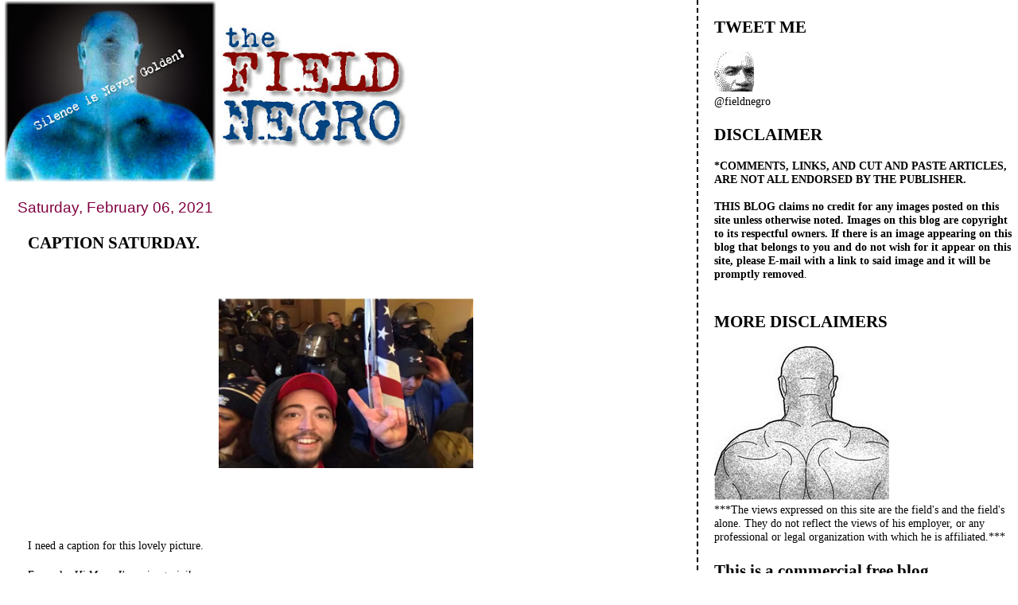

--- FILE ---
content_type: text/html; charset=UTF-8
request_url: https://field-negro.blogspot.com/2021/02/caption-saturday.html?showComment=1612734450307
body_size: 35596
content:
<!DOCTYPE html>
<html dir='ltr' xmlns='http://www.w3.org/1999/xhtml' xmlns:b='http://www.google.com/2005/gml/b' xmlns:data='http://www.google.com/2005/gml/data' xmlns:expr='http://www.google.com/2005/gml/expr'>
<head>
<link href='https://www.blogger.com/static/v1/widgets/2944754296-widget_css_bundle.css' rel='stylesheet' type='text/css'/>
<meta content='text/html; charset=UTF-8' http-equiv='Content-Type'/>
<meta content='blogger' name='generator'/>
<link href='https://field-negro.blogspot.com/favicon.ico' rel='icon' type='image/x-icon'/>
<link href='http://field-negro.blogspot.com/2021/02/caption-saturday.html' rel='canonical'/>
<link rel="alternate" type="application/atom+xml" title="field negro - Atom" href="https://field-negro.blogspot.com/feeds/posts/default" />
<link rel="alternate" type="application/rss+xml" title="field negro - RSS" href="https://field-negro.blogspot.com/feeds/posts/default?alt=rss" />
<link rel="service.post" type="application/atom+xml" title="field negro - Atom" href="https://www.blogger.com/feeds/23428832/posts/default" />

<link rel="alternate" type="application/atom+xml" title="field negro - Atom" href="https://field-negro.blogspot.com/feeds/2495681536306605441/comments/default" />
<!--Can't find substitution for tag [blog.ieCssRetrofitLinks]-->
<link href='https://blogger.googleusercontent.com/img/b/R29vZ2xl/AVvXsEjtmWmL7Wje7GWDOTqRcMQvdIz609w6EN-pbd6OwYuWoS1nK1MTfzRJZWwfs5c6CKYxdTUjcEjcMkPDHH5VJjV0sJseKqCTpDlDbLV3fN6RP9D4hV5iVNMUWKY6j3ghY_B2Ho3Zaw/' rel='image_src'/>
<meta content='http://field-negro.blogspot.com/2021/02/caption-saturday.html' property='og:url'/>
<meta content='CAPTION SATURDAY.' property='og:title'/>
<meta content='    I need a caption for this lovely picture.  Example: Hi Mom, I&#39;m going to jail.  ' property='og:description'/>
<meta content='https://blogger.googleusercontent.com/img/b/R29vZ2xl/AVvXsEjtmWmL7Wje7GWDOTqRcMQvdIz609w6EN-pbd6OwYuWoS1nK1MTfzRJZWwfs5c6CKYxdTUjcEjcMkPDHH5VJjV0sJseKqCTpDlDbLV3fN6RP9D4hV5iVNMUWKY6j3ghY_B2Ho3Zaw/w1200-h630-p-k-no-nu/' property='og:image'/>
<title>field negro: CAPTION SATURDAY.</title>
<style id='page-skin-1' type='text/css'><!--
/*
* Tekka
* style modified from glish: http://www.glish.com/css/
*
* Updated by Blogger Team
*/
#navbar-iframe {   display: none !important;}
/* Variable definitions
<Variable name="mainBgColor" description="Page Background Color"
type="color" default="#f5f5f5">
<Variable name="mainTextColor"  description="Text Color"
type="color" default="#000000">
<Variable name="dateHeaderColor" description="Date Header Color"
type="color" default="#808080">
<Variable name="mainLinkColor" description="Link Color"
type="color" default="#0000ff">
<Variable name="mainVisitedLinkColor" description="Visited Link Color"
type="color" default="#800080">
<Variable name="sidebarBgColor" description="Sidebar Background Color"
type="color" default="#ffffff">
<Variable name="sidebarTextColor" description="Sidebar Text Color"
type="color" default="#000000">
<Variable name="sidebarTitleColor" description="Sidebar Title Color"
type="color" default="#000000">
<Variable name="sidebarLinkColor" description="Sidebar Link Color"
type="color" default="#0000ff">
<Variable name="sidebarVisitedLinkColor" description="Sidebar Visited Link Color"
type="color" default="#800080">
<Variable name="bodyFont" description="Text Font"
type="font" default="normal normal 100% 'Trebuchet MS', verdana, sans-serif">
<Variable name="startSide" description="Start side in blog language"
type="automatic" default="left">
<Variable name="endSide" description="End side in blog language"
type="automatic" default="right">
*/
body {
margin-top:0px;
margin-right:0px;
margin-bottom:0px;
margin-left:0px;
font-size: small;
background-color: #ffffff;
color: #000000;
}
#content-wrapper {
margin-top: 0px;
margin-right: 0px;
margin-bottom: 0;
margin-left: 5px;
}
h1 {
font-size:400%;
padding-left:15px;
text-transform:uppercase;
}
h1 a, h1 a:link, h1 a:visited {
text-decoration:none;
color: #000000;
}
.description {
text-align: center;
padding-top:10px;
}
h2.date-header {
border-bottom:none;
font-size: 130%;
text-align:left;
margin-top:20px;
margin-bottom:14px;
padding:1px;
padding-left:17px;
color: #800040;
font-weight: normal;
font-family: Trebuchet MS, Verdana, Sans-serif;
}
.post h3 {
font-size: 150%;
font-weight:bold;
}
.post h3 a,
.post h3 a:visited {
color: #000000;
}
.post {
padding-left:20px;
margin-bottom:20px;
text-indent:10px;
padding-right:20px;
line-height:22px;
}
.post-footer {
margin-bottom:15px;
margin-left:0px;
font-size: 87%;
}
#comments {
margin-left: 20px;
}
.feed-links {
clear: both;
line-height: 2.5em;
margin-left: 20px;
}
#blog-pager-newer-link {
float: left;
margin-left: 20px;
}
#blog-pager-older-link {
float: right;
}
#blog-pager {
text-align: center;
}
#main {
float:left;
padding-bottom:20px;
padding:0px;
width:67%;
font: normal normal 110% Georgia, Times, serif;
word-wrap: break-word; /* fix for long text breaking sidebar float in IE */
overflow: hidden;     /* fix for long non-text content breaking IE sidebar float */
}
.sidebar h2 {
font-weight:bold;
font-size: 150%;
color: #000000;
}
a {
text-decoration:none
}
a:hover {
border-bottom:dashed 1px red;
}
a img {
border: 0;
}
a {
color: #005280;
}
a:hover,
a:visited {
color: #802e00;
}
#sidebar a {
color: #005280;
}
#sidebar a:hover,
#sidebar a:visited {
color: #800040;
}
#sidebar {
text-transform:none;
background-color: #ffffff;
color: #000000;
padding-left: 20px;
width: 30%;
float: right;
font: normal normal 110% Georgia, Times, serif;
border-left:2px dashed #000000;
word-wrap: break-word; /* fix for long text breaking sidebar float in IE */
overflow: hidden;     /* fix for long non-text content breaking IE sidebar float */
}
.sidebar .widget {
padding-top: 4px;
padding-right: 8px;
padding-bottom: 0;
padding-left: 0;
}
.profile-textblock {
clear: both;
margin-left: 0;
}
.profile-img {
float: left;
margin-top: 0;
margin-right: 5px;
margin-bottom: 5px;
margin-left: 0;
}
.clear {
clear: both;
}
.comment-footer {
padding-bottom: 1em;
}

--></style>
<link href='https://www.blogger.com/dyn-css/authorization.css?targetBlogID=23428832&amp;zx=f09d8782-625c-40f7-9a33-86952bce3d2f' media='none' onload='if(media!=&#39;all&#39;)media=&#39;all&#39;' rel='stylesheet'/><noscript><link href='https://www.blogger.com/dyn-css/authorization.css?targetBlogID=23428832&amp;zx=f09d8782-625c-40f7-9a33-86952bce3d2f' rel='stylesheet'/></noscript>
<meta name='google-adsense-platform-account' content='ca-host-pub-1556223355139109'/>
<meta name='google-adsense-platform-domain' content='blogspot.com'/>

</head>
<body>
<div class='navbar section' id='navbar'><div class='widget Navbar' data-version='1' id='Navbar1'><script type="text/javascript">
    function setAttributeOnload(object, attribute, val) {
      if(window.addEventListener) {
        window.addEventListener('load',
          function(){ object[attribute] = val; }, false);
      } else {
        window.attachEvent('onload', function(){ object[attribute] = val; });
      }
    }
  </script>
<div id="navbar-iframe-container"></div>
<script type="text/javascript" src="https://apis.google.com/js/platform.js"></script>
<script type="text/javascript">
      gapi.load("gapi.iframes:gapi.iframes.style.bubble", function() {
        if (gapi.iframes && gapi.iframes.getContext) {
          gapi.iframes.getContext().openChild({
              url: 'https://www.blogger.com/navbar/23428832?po\x3d2495681536306605441\x26origin\x3dhttps://field-negro.blogspot.com',
              where: document.getElementById("navbar-iframe-container"),
              id: "navbar-iframe"
          });
        }
      });
    </script><script type="text/javascript">
(function() {
var script = document.createElement('script');
script.type = 'text/javascript';
script.src = '//pagead2.googlesyndication.com/pagead/js/google_top_exp.js';
var head = document.getElementsByTagName('head')[0];
if (head) {
head.appendChild(script);
}})();
</script>
</div></div>
<div id='outer-wrapper'><div id='wrap2'>
<!-- skip links for text browsers -->
<span id='skiplinks' style='display:none;'>
<a href='#main'>skip to main </a> |
      <a href='#sidebar'>skip to sidebar</a>
</span>
<div id='content-wrapper'>
<div id='crosscol-wrapper' style='text-align:center'>
<div class='crosscol no-items section' id='crosscol'></div>
</div>
<div id='main-wrapper'>
<div class='main section' id='main'><div class='widget Header' data-version='1' id='Header1'>
<div id='header-inner'>
<a href='https://field-negro.blogspot.com/' style='display: block'>
<img alt='field negro' height='229px; ' id='Header1_headerimg' src='https://blogger.googleusercontent.com/img/b/R29vZ2xl/AVvXsEjx2hXEyg6VWwd4BBhFwWQQvgO9aJwBr2sgAk2U1EvXA4L0IpWJqSj3jkBC_3s3bLOmeq8yb8W4biGivoEzEZGeO1cGD1viFKpcKsv8feqZv_OgPnfsEH0Ph7xnSVYNJi9w6hzahA/s511/fn_banner-2.jpg' style='display: block' width='511px; '/>
</a>
</div>
</div><div class='widget Blog' data-version='1' id='Blog1'>
<div class='blog-posts hfeed'>

          <div class="date-outer">
        
<h2 class='date-header'><span>Saturday, February 06, 2021</span></h2>

          <div class="date-posts">
        
<div class='post-outer'>
<div class='post hentry'>
<a name='2495681536306605441'></a>
<h3 class='post-title entry-title'>
<a href='https://field-negro.blogspot.com/2021/02/caption-saturday.html'>CAPTION SATURDAY.</a>
</h3>
<div class='post-header-line-1'></div>
<div class='post-body entry-content'>
<p>&nbsp;</p><div class="separator" style="clear: both; text-align: center;"><a href="https://blogger.googleusercontent.com/img/b/R29vZ2xl/AVvXsEjtmWmL7Wje7GWDOTqRcMQvdIz609w6EN-pbd6OwYuWoS1nK1MTfzRJZWwfs5c6CKYxdTUjcEjcMkPDHH5VJjV0sJseKqCTpDlDbLV3fN6RP9D4hV5iVNMUWKY6j3ghY_B2Ho3Zaw/" style="margin-left: 1em; margin-right: 1em;"><img alt="" data-original-height="487" data-original-width="727" height="214" src="https://blogger.googleusercontent.com/img/b/R29vZ2xl/AVvXsEjtmWmL7Wje7GWDOTqRcMQvdIz609w6EN-pbd6OwYuWoS1nK1MTfzRJZWwfs5c6CKYxdTUjcEjcMkPDHH5VJjV0sJseKqCTpDlDbLV3fN6RP9D4hV5iVNMUWKY6j3ghY_B2Ho3Zaw/" width="320" /></a>&nbsp;</div><div class="separator" style="clear: both; text-align: center;"><br /></div><div class="separator" style="clear: both; text-align: center;"><br /></div><br /><p></p><p>I need a caption for this lovely picture.&nbsp;</p><p>Example: <i>Hi Mom, I'm going to jail.&nbsp;&nbsp;</i></p>
<div style='clear: both;'></div>
</div>
<div class='post-footer'>
<div class='post-footer-line post-footer-line-1'><span class='post-author vcard'>
Posted by
<span class='fn'>field negro</span>
</span>
<span class='post-timestamp'>
at
<a class='timestamp-link' href='https://field-negro.blogspot.com/2021/02/caption-saturday.html' rel='bookmark' title='permanent link'><abbr class='published' title='2021-02-06T21:57:00-05:00'>9:57 PM</abbr></a>
</span>
<span class='post-comment-link'>
</span>
<span class='post-icons'>
<span class='item-action'>
<a href='https://www.blogger.com/email-post/23428832/2495681536306605441' title='Email Post'>
<img alt="" class="icon-action" height="13" src="//www.blogger.com/img/icon18_email.gif" width="18">
</a>
</span>
<span class='item-control blog-admin pid-316809414'>
<a href='https://www.blogger.com/post-edit.g?blogID=23428832&postID=2495681536306605441&from=pencil' title='Edit Post'>
<img alt='' class='icon-action' height='18' src='https://resources.blogblog.com/img/icon18_edit_allbkg.gif' width='18'/>
</a>
</span>
</span>
<span class='post-backlinks post-comment-link'>
</span>
</div>
<div class='post-footer-line post-footer-line-2'><span class='post-labels'>
</span>
</div>
<div class='post-footer-line post-footer-line-3'></div>
</div>
</div>
<div class='comments' id='comments'>
<a name='comments'></a>
<h4>71 comments:</h4>
<div id='Blog1_comments-block-wrapper'>
<dl class='avatar-comment-indent' id='comments-block'>
<dt class='comment-author ' id='c4570749721350230213'>
<a name='c4570749721350230213'></a>
<div class="avatar-image-container avatar-stock"><span dir="ltr"><a href="https://www.blogger.com/profile/12941071534250216503" target="" rel="nofollow" onclick="" class="avatar-hovercard" id="av-4570749721350230213-12941071534250216503"><img src="//www.blogger.com/img/blogger_logo_round_35.png" width="35" height="35" alt="" title="dinthebeast">

</a></span></div>
<a href='https://www.blogger.com/profile/12941071534250216503' rel='nofollow'>dinthebeast</a>
said...
</dt>
<dd class='comment-body' id='Blog1_cmt-4570749721350230213'>
<p>
 Peace, just as soon as we murder the vice president and the speaker of the house!<br /><br /> -Doug in Sugar Pine
</p>
</dd>
<dd class='comment-footer'>
<span class='comment-timestamp'>
<a href='https://field-negro.blogspot.com/2021/02/caption-saturday.html?showComment=1612668890230#c4570749721350230213' title='comment permalink'>
10:34 PM
</a>
<span class='item-control blog-admin pid-1951511722'>
<a class='comment-delete' href='https://www.blogger.com/comment/delete/23428832/4570749721350230213' title='Delete Comment'>
<img src='https://resources.blogblog.com/img/icon_delete13.gif'/>
</a>
</span>
</span>
</dd>
<dt class='comment-author ' id='c575140903184495221'>
<a name='c575140903184495221'></a>
<div class="avatar-image-container avatar-stock"><span dir="ltr"><img src="//resources.blogblog.com/img/blank.gif" width="35" height="35" alt="" title="Anonymous">

</span></div>
Anonymous
said...
</dt>
<dd class='comment-body' id='Blog1_cmt-575140903184495221'>
<p>
&#8220;Two! I&#8217;ve got exactly two brain cells!&#8221;
</p>
</dd>
<dd class='comment-footer'>
<span class='comment-timestamp'>
<a href='https://field-negro.blogspot.com/2021/02/caption-saturday.html?showComment=1612686259708#c575140903184495221' title='comment permalink'>
3:24 AM
</a>
<span class='item-control blog-admin pid-738318339'>
<a class='comment-delete' href='https://www.blogger.com/comment/delete/23428832/575140903184495221' title='Delete Comment'>
<img src='https://resources.blogblog.com/img/icon_delete13.gif'/>
</a>
</span>
</span>
</dd>
<dt class='comment-author ' id='c1041917834908795165'>
<a name='c1041917834908795165'></a>
<div class="avatar-image-container avatar-stock"><span dir="ltr"><img src="//resources.blogblog.com/img/blank.gif" width="35" height="35" alt="" title="Pale Males and Pall Malls">

</span></div>
Pale Males and Pall Malls
said...
</dt>
<dd class='comment-body' id='Blog1_cmt-1041917834908795165'>
<p>
<br /><br /><br /><br />The irony is lost on this one
</p>
</dd>
<dd class='comment-footer'>
<span class='comment-timestamp'>
<a href='https://field-negro.blogspot.com/2021/02/caption-saturday.html?showComment=1612687944285#c1041917834908795165' title='comment permalink'>
3:52 AM
</a>
<span class='item-control blog-admin pid-738318339'>
<a class='comment-delete' href='https://www.blogger.com/comment/delete/23428832/1041917834908795165' title='Delete Comment'>
<img src='https://resources.blogblog.com/img/icon_delete13.gif'/>
</a>
</span>
</span>
</dd>
<dt class='comment-author ' id='c1295218106600617130'>
<a name='c1295218106600617130'></a>
<div class="avatar-image-container vcard"><span dir="ltr"><a href="https://www.blogger.com/profile/15234878016006206713" target="" rel="nofollow" onclick="" class="avatar-hovercard" id="av-1295218106600617130-15234878016006206713"><img src="https://resources.blogblog.com/img/blank.gif" width="35" height="35" class="delayLoad" style="display: none;" longdesc="//blogger.googleusercontent.com/img/b/R29vZ2xl/AVvXsEizM_aRLf7XmeqkHB0o_4doxB9x0AQrzcb91l-tzkPeSwSH9jSaFj-5h4fics_921faj2dx5jLoG0m68oH3VKULUO3a326SpeR6qizBVsxJ87Wt7rvUyFN9ZdCLI4FwVA/s45-c/*" alt="" title="PilotX">

<noscript><img src="//blogger.googleusercontent.com/img/b/R29vZ2xl/AVvXsEizM_aRLf7XmeqkHB0o_4doxB9x0AQrzcb91l-tzkPeSwSH9jSaFj-5h4fics_921faj2dx5jLoG0m68oH3VKULUO3a326SpeR6qizBVsxJ87Wt7rvUyFN9ZdCLI4FwVA/s45-c/*" width="35" height="35" class="photo" alt=""></noscript></a></span></div>
<a href='https://www.blogger.com/profile/15234878016006206713' rel='nofollow'>PilotX</a>
said...
</dt>
<dd class='comment-body' id='Blog1_cmt-1295218106600617130'>
<p>
Proof there is a superior race.
</p>
</dd>
<dd class='comment-footer'>
<span class='comment-timestamp'>
<a href='https://field-negro.blogspot.com/2021/02/caption-saturday.html?showComment=1612697846374#c1295218106600617130' title='comment permalink'>
6:37 AM
</a>
<span class='item-control blog-admin pid-628248408'>
<a class='comment-delete' href='https://www.blogger.com/comment/delete/23428832/1295218106600617130' title='Delete Comment'>
<img src='https://resources.blogblog.com/img/icon_delete13.gif'/>
</a>
</span>
</span>
</dd>
<dt class='comment-author ' id='c6270564692956899221'>
<a name='c6270564692956899221'></a>
<div class="avatar-image-container avatar-stock"><span dir="ltr"><img src="//resources.blogblog.com/img/blank.gif" width="35" height="35" alt="" title="Anonymous">

</span></div>
Anonymous
said...
</dt>
<dd class='comment-body' id='Blog1_cmt-6270564692956899221'>
<p>
I thought the flyer said &quot;Beaste Boys&quot; not &quot;Proud Boys&quot;
</p>
</dd>
<dd class='comment-footer'>
<span class='comment-timestamp'>
<a href='https://field-negro.blogspot.com/2021/02/caption-saturday.html?showComment=1612711411103#c6270564692956899221' title='comment permalink'>
10:23 AM
</a>
<span class='item-control blog-admin pid-738318339'>
<a class='comment-delete' href='https://www.blogger.com/comment/delete/23428832/6270564692956899221' title='Delete Comment'>
<img src='https://resources.blogblog.com/img/icon_delete13.gif'/>
</a>
</span>
</span>
</dd>
<dt class='comment-author ' id='c2818054055259191468'>
<a name='c2818054055259191468'></a>
<div class="avatar-image-container avatar-stock"><span dir="ltr"><a href="https://www.blogger.com/profile/04821968120388981470" target="" rel="nofollow" onclick="" class="avatar-hovercard" id="av-2818054055259191468-04821968120388981470"><img src="//www.blogger.com/img/blogger_logo_round_35.png" width="35" height="35" alt="" title="Paradoctor">

</a></span></div>
<a href='https://www.blogger.com/profile/04821968120388981470' rel='nofollow'>Paradoctor</a>
said...
</dt>
<dd class='comment-body' id='Blog1_cmt-2818054055259191468'>
<p>
&quot;Victory over me!&quot;
</p>
</dd>
<dd class='comment-footer'>
<span class='comment-timestamp'>
<a href='https://field-negro.blogspot.com/2021/02/caption-saturday.html?showComment=1612723973452#c2818054055259191468' title='comment permalink'>
1:52 PM
</a>
<span class='item-control blog-admin pid-261234944'>
<a class='comment-delete' href='https://www.blogger.com/comment/delete/23428832/2818054055259191468' title='Delete Comment'>
<img src='https://resources.blogblog.com/img/icon_delete13.gif'/>
</a>
</span>
</span>
</dd>
<dt class='comment-author ' id='c4010265289468083235'>
<a name='c4010265289468083235'></a>
<div class="avatar-image-container avatar-stock"><span dir="ltr"><img src="//resources.blogblog.com/img/blank.gif" width="35" height="35" alt="" title="Anonymous">

</span></div>
Anonymous
said...
</dt>
<dd class='comment-body' id='Blog1_cmt-4010265289468083235'>
<p>
Y is for Y&#39;All Queda!<br /><br />White Terrorists in Da House!
</p>
</dd>
<dd class='comment-footer'>
<span class='comment-timestamp'>
<a href='https://field-negro.blogspot.com/2021/02/caption-saturday.html?showComment=1612731497001#c4010265289468083235' title='comment permalink'>
3:58 PM
</a>
<span class='item-control blog-admin pid-738318339'>
<a class='comment-delete' href='https://www.blogger.com/comment/delete/23428832/4010265289468083235' title='Delete Comment'>
<img src='https://resources.blogblog.com/img/icon_delete13.gif'/>
</a>
</span>
</span>
</dd>
<dt class='comment-author ' id='c8957226123135608365'>
<a name='c8957226123135608365'></a>
<div class="avatar-image-container avatar-stock"><span dir="ltr"><a href="https://www.blogger.com/profile/12627094685709855084" target="" rel="nofollow" onclick="" class="avatar-hovercard" id="av-8957226123135608365-12627094685709855084"><img src="//www.blogger.com/img/blogger_logo_round_35.png" width="35" height="35" alt="" title="Gambler2">

</a></span></div>
<a href='https://www.blogger.com/profile/12627094685709855084' rel='nofollow'>Gambler2</a>
said...
</dt>
<dd class='comment-body' id='Blog1_cmt-8957226123135608365'>
<p>
We&#39;ll have fun until the FBI arrests us.
</p>
</dd>
<dd class='comment-footer'>
<span class='comment-timestamp'>
<a href='https://field-negro.blogspot.com/2021/02/caption-saturday.html?showComment=1612732178329#c8957226123135608365' title='comment permalink'>
4:09 PM
</a>
<span class='item-control blog-admin pid-1597590053'>
<a class='comment-delete' href='https://www.blogger.com/comment/delete/23428832/8957226123135608365' title='Delete Comment'>
<img src='https://resources.blogblog.com/img/icon_delete13.gif'/>
</a>
</span>
</span>
</dd>
<dt class='comment-author ' id='c3008492856363995099'>
<a name='c3008492856363995099'></a>
<div class="avatar-image-container avatar-stock"><span dir="ltr"><a href="https://www.blogger.com/profile/05493799586846040115" target="" rel="nofollow" onclick="" class="avatar-hovercard" id="av-3008492856363995099-05493799586846040115"><img src="//www.blogger.com/img/blogger_logo_round_35.png" width="35" height="35" alt="" title="mike from iowa">

</a></span></div>
<a href='https://www.blogger.com/profile/05493799586846040115' rel='nofollow'>mike from iowa</a>
said...
</dt>
<dd class='comment-body' id='Blog1_cmt-3008492856363995099'>
<p>
New ABC poll says 56% of the pollees want drumpf impeached and prevented from holding office.<br /><br />Keep smiling magats. Tired of all the winning or was that whining?
</p>
</dd>
<dd class='comment-footer'>
<span class='comment-timestamp'>
<a href='https://field-negro.blogspot.com/2021/02/caption-saturday.html?showComment=1612734450307#c3008492856363995099' title='comment permalink'>
4:47 PM
</a>
<span class='item-control blog-admin pid-171309577'>
<a class='comment-delete' href='https://www.blogger.com/comment/delete/23428832/3008492856363995099' title='Delete Comment'>
<img src='https://resources.blogblog.com/img/icon_delete13.gif'/>
</a>
</span>
</span>
</dd>
<dt class='comment-author ' id='c3827746062382702686'>
<a name='c3827746062382702686'></a>
<div class="avatar-image-container avatar-stock"><span dir="ltr"><img src="//resources.blogblog.com/img/blank.gif" width="35" height="35" alt="" title="Anonymous">

</span></div>
Anonymous
said...
</dt>
<dd class='comment-body' id='Blog1_cmt-3827746062382702686'>
<p>
<i>&#8220;New ABC poll says 56% of the pollees want drumpf impeached and prevented from holding office.&#8221;</i><br /><br />Too bad the Senate doesn&#8217;t proportionally represent the American public, so Republicans have far more seats than they deserve. And conviction requires 66% of senators to vote Trump guilty of inciting insurrection anyway.<br /><br />Trump deserves to be banned from holding future office, but it won&#8217;t happen. At least not by this route.
</p>
</dd>
<dd class='comment-footer'>
<span class='comment-timestamp'>
<a href='https://field-negro.blogspot.com/2021/02/caption-saturday.html?showComment=1612735591555#c3827746062382702686' title='comment permalink'>
5:06 PM
</a>
<span class='item-control blog-admin pid-738318339'>
<a class='comment-delete' href='https://www.blogger.com/comment/delete/23428832/3827746062382702686' title='Delete Comment'>
<img src='https://resources.blogblog.com/img/icon_delete13.gif'/>
</a>
</span>
</span>
</dd>
<dt class='comment-author ' id='c4955032247343962136'>
<a name='c4955032247343962136'></a>
<div class="avatar-image-container avatar-stock"><span dir="ltr"><a href="https://www.blogger.com/profile/12941071534250216503" target="" rel="nofollow" onclick="" class="avatar-hovercard" id="av-4955032247343962136-12941071534250216503"><img src="//www.blogger.com/img/blogger_logo_round_35.png" width="35" height="35" alt="" title="dinthebeast">

</a></span></div>
<a href='https://www.blogger.com/profile/12941071534250216503' rel='nofollow'>dinthebeast</a>
said...
</dt>
<dd class='comment-body' id='Blog1_cmt-4955032247343962136'>
<p>
 From Pamela Merritt&#39;s Twitter feed:<br /><br />Elizabeth Warren<br />@ewarren<br />&#183;<br />5h<br />Four years ago tonight, Mitch McConnell silenced me on the Senate floor because I tried to read a letter from Coretta Scott King.<br /><br />He was trying to tell an entire movement to sit down and shut up.<br /><br />Nevertheless, we persisted.<br /><br />And now, he doesn&#8217;t get to call the shots anymore.<br /><br /> -Doug in Sugar Pine
</p>
</dd>
<dd class='comment-footer'>
<span class='comment-timestamp'>
<a href='https://field-negro.blogspot.com/2021/02/caption-saturday.html?showComment=1612739046753#c4955032247343962136' title='comment permalink'>
6:04 PM
</a>
<span class='item-control blog-admin pid-1951511722'>
<a class='comment-delete' href='https://www.blogger.com/comment/delete/23428832/4955032247343962136' title='Delete Comment'>
<img src='https://resources.blogblog.com/img/icon_delete13.gif'/>
</a>
</span>
</span>
</dd>
<dt class='comment-author ' id='c1666230293236996941'>
<a name='c1666230293236996941'></a>
<div class="avatar-image-container vcard"><span dir="ltr"><a href="https://www.blogger.com/profile/00669717887101826243" target="" rel="nofollow" onclick="" class="avatar-hovercard" id="av-1666230293236996941-00669717887101826243"><img src="https://resources.blogblog.com/img/blank.gif" width="35" height="35" class="delayLoad" style="display: none;" longdesc="//4.bp.blogspot.com/-TAGlCVS3P4s/ZlVRBZ3n9VI/AAAAAAAAAUo/QvtkTiSGs3IkRCQJZZ2ja2C65WHEafxPgCK4BGAYYCw/s35/image.jpg" alt="" title="Faith_and_Fairness">

<noscript><img src="//4.bp.blogspot.com/-TAGlCVS3P4s/ZlVRBZ3n9VI/AAAAAAAAAUo/QvtkTiSGs3IkRCQJZZ2ja2C65WHEafxPgCK4BGAYYCw/s35/image.jpg" width="35" height="35" class="photo" alt=""></noscript></a></span></div>
<a href='https://www.blogger.com/profile/00669717887101826243' rel='nofollow'>Faith_and_Fairness</a>
said...
</dt>
<dd class='comment-body' id='Blog1_cmt-1666230293236996941'>
<p>
Caption.....&quot;V-anon for Vendetta&quot;
</p>
</dd>
<dd class='comment-footer'>
<span class='comment-timestamp'>
<a href='https://field-negro.blogspot.com/2021/02/caption-saturday.html?showComment=1612753283506#c1666230293236996941' title='comment permalink'>
10:01 PM
</a>
<span class='item-control blog-admin pid-1582493632'>
<a class='comment-delete' href='https://www.blogger.com/comment/delete/23428832/1666230293236996941' title='Delete Comment'>
<img src='https://resources.blogblog.com/img/icon_delete13.gif'/>
</a>
</span>
</span>
</dd>
<dt class='comment-author ' id='c6255741553619075564'>
<a name='c6255741553619075564'></a>
<div class="avatar-image-container avatar-stock"><span dir="ltr"><a href="https://www.blogger.com/profile/12627094685709855084" target="" rel="nofollow" onclick="" class="avatar-hovercard" id="av-6255741553619075564-12627094685709855084"><img src="//www.blogger.com/img/blogger_logo_round_35.png" width="35" height="35" alt="" title="Gambler2">

</a></span></div>
<a href='https://www.blogger.com/profile/12627094685709855084' rel='nofollow'>Gambler2</a>
said...
</dt>
<dd class='comment-body' id='Blog1_cmt-6255741553619075564'>
<p>
Rep. Liz Cheney (R-WY) on Sunday said that she expects &quot;many, many criminal investigations&quot; into former President Donald Trump&#39;s role in inciting a violent insurrection on January 6. <br /><br />https://crooksandliars.com/2021/02/liz-cheney-investigations-trump-capitol
</p>
</dd>
<dd class='comment-footer'>
<span class='comment-timestamp'>
<a href='https://field-negro.blogspot.com/2021/02/caption-saturday.html?showComment=1612755869124#c6255741553619075564' title='comment permalink'>
10:44 PM
</a>
<span class='item-control blog-admin pid-1597590053'>
<a class='comment-delete' href='https://www.blogger.com/comment/delete/23428832/6255741553619075564' title='Delete Comment'>
<img src='https://resources.blogblog.com/img/icon_delete13.gif'/>
</a>
</span>
</span>
</dd>
<dt class='comment-author ' id='c1329094085409878294'>
<a name='c1329094085409878294'></a>
<div class="avatar-image-container avatar-stock"><span dir="ltr"><img src="//resources.blogblog.com/img/blank.gif" width="35" height="35" alt="" title="Anonymous">

</span></div>
Anonymous
said...
</dt>
<dd class='comment-body' id='Blog1_cmt-1329094085409878294'>
<p>
        THE HOODIE<br /><br />For white folks only<br />That&#39;s what the caption said<br /><br />If they&#39;d have been black <br />They&#39;d have wound up dead<br /><br />Like young Tamir Rice <br />playing with a toy gun<br /><br />Viewed as an adult <br />even tho he wasn&#39;t one <br /><br />His guilt, unrefuted,<br />undenied, undisputed <br /><br />In just 2 seconds <br />judged, juried and executed<br /><br />Then there&#39;s Trayvon Martin, he just took a walk<br />His young lifeless body reduced to an outline in chalk<br /><br />And this fool here&#39;s allowed to breathe,<br />after storming the Capitol and refusing to leave.<br /><br />And this is America.
</p>
</dd>
<dd class='comment-footer'>
<span class='comment-timestamp'>
<a href='https://field-negro.blogspot.com/2021/02/caption-saturday.html?showComment=1612762224861#c1329094085409878294' title='comment permalink'>
12:30 AM
</a>
<span class='item-control blog-admin pid-738318339'>
<a class='comment-delete' href='https://www.blogger.com/comment/delete/23428832/1329094085409878294' title='Delete Comment'>
<img src='https://resources.blogblog.com/img/icon_delete13.gif'/>
</a>
</span>
</span>
</dd>
<dt class='comment-author ' id='c7096333787854512064'>
<a name='c7096333787854512064'></a>
<div class="avatar-image-container avatar-stock"><span dir="ltr"><img src="//resources.blogblog.com/img/blank.gif" width="35" height="35" alt="" title="Anonymous">

</span></div>
Anonymous
said...
</dt>
<dd class='comment-body' id='Blog1_cmt-7096333787854512064'>
<p>
Insurrection? Antifa Mob Threatens to &#39;Burn Down&#39; Washington, D.C.<br />BY TYLER O&#39;NEIL FEB 08, 2021 7:22 AM ET<br /><br /><br />https://pjmedia.com/news-and-politics/tyler-o-neil/2021/02/08/insurrection-antifa-mob-threatens-to-burn-down-washington-d-c-n1423903
</p>
</dd>
<dd class='comment-footer'>
<span class='comment-timestamp'>
<a href='https://field-negro.blogspot.com/2021/02/caption-saturday.html?showComment=1612799488985#c7096333787854512064' title='comment permalink'>
10:51 AM
</a>
<span class='item-control blog-admin pid-738318339'>
<a class='comment-delete' href='https://www.blogger.com/comment/delete/23428832/7096333787854512064' title='Delete Comment'>
<img src='https://resources.blogblog.com/img/icon_delete13.gif'/>
</a>
</span>
</span>
</dd>
<dt class='comment-author ' id='c642521764212788056'>
<a name='c642521764212788056'></a>
<div class="avatar-image-container avatar-stock"><span dir="ltr"><a href="https://www.blogger.com/profile/12627094685709855084" target="" rel="nofollow" onclick="" class="avatar-hovercard" id="av-642521764212788056-12627094685709855084"><img src="//www.blogger.com/img/blogger_logo_round_35.png" width="35" height="35" alt="" title="Gambler2">

</a></span></div>
<a href='https://www.blogger.com/profile/12627094685709855084' rel='nofollow'>Gambler2</a>
said...
</dt>
<dd class='comment-body' id='Blog1_cmt-642521764212788056'>
<p>
Why are so many Republicans pedophiles? <br /><br />https://thehill.com/homenews/537778-former-gop-senate-staffer-charged-with-receiving-possessing-child-pornography
</p>
</dd>
<dd class='comment-footer'>
<span class='comment-timestamp'>
<a href='https://field-negro.blogspot.com/2021/02/caption-saturday.html?showComment=1612801282038#c642521764212788056' title='comment permalink'>
11:21 AM
</a>
<span class='item-control blog-admin pid-1597590053'>
<a class='comment-delete' href='https://www.blogger.com/comment/delete/23428832/642521764212788056' title='Delete Comment'>
<img src='https://resources.blogblog.com/img/icon_delete13.gif'/>
</a>
</span>
</span>
</dd>
<dt class='comment-author ' id='c1097502761671135255'>
<a name='c1097502761671135255'></a>
<div class="avatar-image-container avatar-stock"><span dir="ltr"><img src="//resources.blogblog.com/img/blank.gif" width="35" height="35" alt="" title="Anonymous">

</span></div>
Anonymous
said...
</dt>
<dd class='comment-body' id='Blog1_cmt-1097502761671135255'>
<p>
Hi Mom, &quot;Making Amerika Great&quot;!  
</p>
</dd>
<dd class='comment-footer'>
<span class='comment-timestamp'>
<a href='https://field-negro.blogspot.com/2021/02/caption-saturday.html?showComment=1612802058641#c1097502761671135255' title='comment permalink'>
11:34 AM
</a>
<span class='item-control blog-admin pid-738318339'>
<a class='comment-delete' href='https://www.blogger.com/comment/delete/23428832/1097502761671135255' title='Delete Comment'>
<img src='https://resources.blogblog.com/img/icon_delete13.gif'/>
</a>
</span>
</span>
</dd>
<dt class='comment-author ' id='c4116903428538524175'>
<a name='c4116903428538524175'></a>
<div class="avatar-image-container avatar-stock"><span dir="ltr"><a href="https://www.blogger.com/profile/12627094685709855084" target="" rel="nofollow" onclick="" class="avatar-hovercard" id="av-4116903428538524175-12627094685709855084"><img src="//www.blogger.com/img/blogger_logo_round_35.png" width="35" height="35" alt="" title="Gambler2">

</a></span></div>
<a href='https://www.blogger.com/profile/12627094685709855084' rel='nofollow'>Gambler2</a>
said...
</dt>
<dd class='comment-body' id='Blog1_cmt-4116903428538524175'>
<p>
Anonymous said...<br /><br />    Insurrection? Antifa Mob Threatens to &#39;Burn Down&#39; Washington, D.C.<br />    BY TYLER O&#39;NEIL FEB 08, 2021 7:22 AM ET<br />-------------------<br />Threatening to commit a crime is not the same as actually doing it.  Invading the capitol building, threatening to hang the Vice President, threatening to shoot the Speaker of the House, killing a policeman, defecating in the halls, and urinating on the walls.  These are some of the threats and actual crimes committed by Trump and his thugs.  <br /><br />So get out of here with you silly little claims about Antifa, which isn&#39;t even a organized group.<br />
</p>
</dd>
<dd class='comment-footer'>
<span class='comment-timestamp'>
<a href='https://field-negro.blogspot.com/2021/02/caption-saturday.html?showComment=1612807807703#c4116903428538524175' title='comment permalink'>
1:10 PM
</a>
<span class='item-control blog-admin pid-1597590053'>
<a class='comment-delete' href='https://www.blogger.com/comment/delete/23428832/4116903428538524175' title='Delete Comment'>
<img src='https://resources.blogblog.com/img/icon_delete13.gif'/>
</a>
</span>
</span>
</dd>
<dt class='comment-author ' id='c2739576709131984273'>
<a name='c2739576709131984273'></a>
<div class="avatar-image-container avatar-stock"><span dir="ltr"><img src="//resources.blogblog.com/img/blank.gif" width="35" height="35" alt="" title="Anonymous">

</span></div>
Anonymous
said...
</dt>
<dd class='comment-body' id='Blog1_cmt-2739576709131984273'>
<p>
Texas congressman Ron Wright has died of COVID.<br /><br />It is pretty clear that being a Republican is hazardous to your health, thanks to Trump&#39;s lies and terrible behavior.
</p>
</dd>
<dd class='comment-footer'>
<span class='comment-timestamp'>
<a href='https://field-negro.blogspot.com/2021/02/caption-saturday.html?showComment=1612808324385#c2739576709131984273' title='comment permalink'>
1:18 PM
</a>
<span class='item-control blog-admin pid-738318339'>
<a class='comment-delete' href='https://www.blogger.com/comment/delete/23428832/2739576709131984273' title='Delete Comment'>
<img src='https://resources.blogblog.com/img/icon_delete13.gif'/>
</a>
</span>
</span>
</dd>
<dt class='comment-author ' id='c130681653265105781'>
<a name='c130681653265105781'></a>
<div class="avatar-image-container avatar-stock"><span dir="ltr"><a href="https://www.blogger.com/profile/05493799586846040115" target="" rel="nofollow" onclick="" class="avatar-hovercard" id="av-130681653265105781-05493799586846040115"><img src="//www.blogger.com/img/blogger_logo_round_35.png" width="35" height="35" alt="" title="mike from iowa">

</a></span></div>
<a href='https://www.blogger.com/profile/05493799586846040115' rel='nofollow'>mike from iowa</a>
said...
</dt>
<dd class='comment-body' id='Blog1_cmt-130681653265105781'>
<p>
https://mediabiasfactcheck.com/pj-media/<br /><br />What you&#39;d expect a magat to quote. Conspiracy theories and failed fact checks abound with this junk site.
</p>
</dd>
<dd class='comment-footer'>
<span class='comment-timestamp'>
<a href='https://field-negro.blogspot.com/2021/02/caption-saturday.html?showComment=1612811773660#c130681653265105781' title='comment permalink'>
2:16 PM
</a>
<span class='item-control blog-admin pid-171309577'>
<a class='comment-delete' href='https://www.blogger.com/comment/delete/23428832/130681653265105781' title='Delete Comment'>
<img src='https://resources.blogblog.com/img/icon_delete13.gif'/>
</a>
</span>
</span>
</dd>
<dt class='comment-author ' id='c6147992299834233340'>
<a name='c6147992299834233340'></a>
<div class="avatar-image-container avatar-stock"><span dir="ltr"><a href="https://www.blogger.com/profile/05493799586846040115" target="" rel="nofollow" onclick="" class="avatar-hovercard" id="av-6147992299834233340-05493799586846040115"><img src="//www.blogger.com/img/blogger_logo_round_35.png" width="35" height="35" alt="" title="mike from iowa">

</a></span></div>
<a href='https://www.blogger.com/profile/05493799586846040115' rel='nofollow'>mike from iowa</a>
said...
</dt>
<dd class='comment-body' id='Blog1_cmt-6147992299834233340'>
<p>
Jailed Prowd Ioi in Seattle wants out of jail. Lawyer says he is not a flight risk even though he has a second passport with someone else&#39;s photo on it. Seems like that is a federal offense, having more than one passport and no dual citizenship. 
</p>
</dd>
<dd class='comment-footer'>
<span class='comment-timestamp'>
<a href='https://field-negro.blogspot.com/2021/02/caption-saturday.html?showComment=1612820661033#c6147992299834233340' title='comment permalink'>
4:44 PM
</a>
<span class='item-control blog-admin pid-171309577'>
<a class='comment-delete' href='https://www.blogger.com/comment/delete/23428832/6147992299834233340' title='Delete Comment'>
<img src='https://resources.blogblog.com/img/icon_delete13.gif'/>
</a>
</span>
</span>
</dd>
<dt class='comment-author ' id='c7300445245775424619'>
<a name='c7300445245775424619'></a>
<div class="avatar-image-container vcard"><span dir="ltr"><a href="https://www.blogger.com/profile/02098313953658606206" target="" rel="nofollow" onclick="" class="avatar-hovercard" id="av-7300445245775424619-02098313953658606206"><img src="https://resources.blogblog.com/img/blank.gif" width="35" height="35" class="delayLoad" style="display: none;" longdesc="//blogger.googleusercontent.com/img/b/R29vZ2xl/AVvXsEi1KovIAYA4G_YcOyj9X2hJpgBIcMFRmV_0OncCJJXojXEx1YHmtSNerv4X4rEMo0jsHLjB0o_CJ3ekAAZQ6ocOLheCAoKsdh2XU9lIN0mYdKycRaOBaZHsREKmMLzV9Y4/s45-c/FJ.jpeg" alt="" title="Flying Junior">

<noscript><img src="//blogger.googleusercontent.com/img/b/R29vZ2xl/AVvXsEi1KovIAYA4G_YcOyj9X2hJpgBIcMFRmV_0OncCJJXojXEx1YHmtSNerv4X4rEMo0jsHLjB0o_CJ3ekAAZQ6ocOLheCAoKsdh2XU9lIN0mYdKycRaOBaZHsREKmMLzV9Y4/s45-c/FJ.jpeg" width="35" height="35" class="photo" alt=""></noscript></a></span></div>
<a href='https://www.blogger.com/profile/02098313953658606206' rel='nofollow'>Flying Junior</a>
said...
</dt>
<dd class='comment-body' id='Blog1_cmt-7300445245775424619'>
<p>
Anonymous,<br /><br />Just for laughs I looked at your hit piece on PJ Media.  PJ Media is a right-wing source which is not above falsifying or making up news.  One major example is the big kerfluffle that Ilhan Omar was calling on Iran to attack Trump interests in the Middle East.  Everyone knows that she was really only warning Trump that the his reckless actions including the assassination of Soulemani had put his own properties and people at risk.  There are other scandals.  One was a dreamed up article on how google supposedly skewed results against Trump.<br /><br />The only legitimate source that I could find with this story was FOX News.  (I know, right?)  It turns out that Gambler2 was absolutely correct.  It was nothing more than chanting.  Like &quot;Burn, Baby Burn, Burn the Motherfucker Down&quot; and other classics.  Some Antifa guys showed up and in sympathy with their friends in Black lives Matter they decided to chant, &quot;Black lives, they matter here&quot; and &quot;If we don&#8217;t get it, burn it down.&quot;<br /><br />From the Fox article: <br /><br /><i>&quot;We are here tonight because black lives matter,&quot; the group recited at the end of the protest. &quot;Despite black lives mattering, black people are still dying at the hands of the police paid for by our tax dollars.&quot;</i><br /><br />Still, even FOX gave it the sensational title <b>Antifa Members Threaten to Burn Down DC.</b><br /><br />Nice try.
</p>
</dd>
<dd class='comment-footer'>
<span class='comment-timestamp'>
<a href='https://field-negro.blogspot.com/2021/02/caption-saturday.html?showComment=1612839164455#c7300445245775424619' title='comment permalink'>
9:52 PM
</a>
<span class='item-control blog-admin pid-651275150'>
<a class='comment-delete' href='https://www.blogger.com/comment/delete/23428832/7300445245775424619' title='Delete Comment'>
<img src='https://resources.blogblog.com/img/icon_delete13.gif'/>
</a>
</span>
</span>
</dd>
<dt class='comment-author ' id='c5760548261701418914'>
<a name='c5760548261701418914'></a>
<div class="avatar-image-container avatar-stock"><span dir="ltr"><img src="//resources.blogblog.com/img/blank.gif" width="35" height="35" alt="" title="Anonymous">

</span></div>
Anonymous
said...
</dt>
<dd class='comment-body' id='Blog1_cmt-5760548261701418914'>
<p>
<i>&quot;The only legitimate source that I could find with this story was FOX News. (I know, right?) It turns out that Gambler2 was absolutely correct. It was nothing more than chanting. Like &#39;Burn, Baby Burn, Burn the Motherfucker Down&#39; and other classics. Some Antifa guys showed up and in sympathy with their friends in Black lives Matter they decided to chant, &#39;Black lives, they matter here&#39; and &#39;If we don&#8217;t get it, burn it down.&#39;&quot;</i><br /><br />These Antifa clowns aren&#39;t going to do anything, beyond maybe break a few windows or burn a trash can. By contrast, the MAGA maniacs tried to overthrow the government.<br /><br />More importantly, there are zero national-level Democratic politicians encouraging left-wing terrorism. There&#39;s nobody saying to overthrow the government because &quot;Black Lives Matter.&quot; It&#39;s not happening.<br /><br />Yet a majority of Republicans in the House supported Trump&#39;s fact-free, garbage lawsuit saying the election had been rigged and Trump had been robbed of victory. They knew this was false, and they had every reason to believe that promoting the lie would lead to violence. The Republican Party, and not just Trump, incited the storming of the Capitol.<br /><br />There is no equivalence between the two parties here. One of them supports democracy, and the other apparently doesn&#39;t anymore, because the Republican Party&#39;s policies aren&#39;t popular enough for them to win except by cheating.
</p>
</dd>
<dd class='comment-footer'>
<span class='comment-timestamp'>
<a href='https://field-negro.blogspot.com/2021/02/caption-saturday.html?showComment=1612843974654#c5760548261701418914' title='comment permalink'>
11:12 PM
</a>
<span class='item-control blog-admin pid-738318339'>
<a class='comment-delete' href='https://www.blogger.com/comment/delete/23428832/5760548261701418914' title='Delete Comment'>
<img src='https://resources.blogblog.com/img/icon_delete13.gif'/>
</a>
</span>
</span>
</dd>
<dt class='comment-author ' id='c517117939867144845'>
<a name='c517117939867144845'></a>
<div class="avatar-image-container avatar-stock"><span dir="ltr"><a href="https://www.blogger.com/profile/12941071534250216503" target="" rel="nofollow" onclick="" class="avatar-hovercard" id="av-517117939867144845-12941071534250216503"><img src="//www.blogger.com/img/blogger_logo_round_35.png" width="35" height="35" alt="" title="dinthebeast">

</a></span></div>
<a href='https://www.blogger.com/profile/12941071534250216503' rel='nofollow'>dinthebeast</a>
said...
</dt>
<dd class='comment-body' id='Blog1_cmt-517117939867144845'>
<p>
 This is the real danger of widespread propaganda; it gets people accustomed to believing in and acting on lies. After that, whoever controls the lies controls the world.<br /> This has been stated Republican orthodoxy since forever. Remember Karl Rove chiding Democrats as &quot;the reality based community&quot;? That&#39;s just what he was talking about; a lame but dangerous attempt at a form of modern day occult magic through information control and social pressure, intended to exempt those wielding it from the constraints of law, society, and for all we know, physics.<br /> It is imperative that they be stopped right the fuck now as we have seen what they will do if they start to believe this preposterous bullshit is in any way effective.<br /> Kinda lets you know where the Q morons got their stories: just change the details and they are describing their own political party.<br /><br /> -Doug in Sugar Pine  
</p>
</dd>
<dd class='comment-footer'>
<span class='comment-timestamp'>
<a href='https://field-negro.blogspot.com/2021/02/caption-saturday.html?showComment=1612845518743#c517117939867144845' title='comment permalink'>
11:38 PM
</a>
<span class='item-control blog-admin pid-1951511722'>
<a class='comment-delete' href='https://www.blogger.com/comment/delete/23428832/517117939867144845' title='Delete Comment'>
<img src='https://resources.blogblog.com/img/icon_delete13.gif'/>
</a>
</span>
</span>
</dd>
<dt class='comment-author ' id='c8497594106852730484'>
<a name='c8497594106852730484'></a>
<div class="avatar-image-container vcard"><span dir="ltr"><a href="https://www.blogger.com/profile/02098313953658606206" target="" rel="nofollow" onclick="" class="avatar-hovercard" id="av-8497594106852730484-02098313953658606206"><img src="https://resources.blogblog.com/img/blank.gif" width="35" height="35" class="delayLoad" style="display: none;" longdesc="//blogger.googleusercontent.com/img/b/R29vZ2xl/AVvXsEi1KovIAYA4G_YcOyj9X2hJpgBIcMFRmV_0OncCJJXojXEx1YHmtSNerv4X4rEMo0jsHLjB0o_CJ3ekAAZQ6ocOLheCAoKsdh2XU9lIN0mYdKycRaOBaZHsREKmMLzV9Y4/s45-c/FJ.jpeg" alt="" title="Flying Junior">

<noscript><img src="//blogger.googleusercontent.com/img/b/R29vZ2xl/AVvXsEi1KovIAYA4G_YcOyj9X2hJpgBIcMFRmV_0OncCJJXojXEx1YHmtSNerv4X4rEMo0jsHLjB0o_CJ3ekAAZQ6ocOLheCAoKsdh2XU9lIN0mYdKycRaOBaZHsREKmMLzV9Y4/s45-c/FJ.jpeg" width="35" height="35" class="photo" alt=""></noscript></a></span></div>
<a href='https://www.blogger.com/profile/02098313953658606206' rel='nofollow'>Flying Junior</a>
said...
</dt>
<dd class='comment-body' id='Blog1_cmt-8497594106852730484'>
<p>
So there is a TIME magazine article about an unlikely coalition of corporate and left-wing interests that worked together in a massive effort to ensure a free and fair election.  I don&#39;t feel like looking it up right now.  But it clearly explains how volunteers working in concert made sure that voters had proper I.D., that voting methods would encourage rather than discourage voting, mail-in ballots would be provided for those who needed or requested them and in other ways worked to clamp down republican sabotage and voter suppression.  This has to do with why Biden and the office of the Elections Commission both certified the 2020 general election as the cleanest and most accurate election in U.S. history.<br /><br />The wingnuts take this as some kind of confession that Trump really was right.  The election was rigged.<br /><br />If ensuring that as many people as possible have the right to vote freely and without undue hardship is &quot;rigging&quot; the election, I for one, am damn happy that conservatives and liberals alike worked together to &quot;rig&quot; the election so that Biden actually stood a chance of winning.<br /><br />Yeah, as far as Rove.  He saw what was going on, but he was cynical enough to laugh about it and actually participate in nudging elections.
</p>
</dd>
<dd class='comment-footer'>
<span class='comment-timestamp'>
<a href='https://field-negro.blogspot.com/2021/02/caption-saturday.html?showComment=1612852250383#c8497594106852730484' title='comment permalink'>
1:30 AM
</a>
<span class='item-control blog-admin pid-651275150'>
<a class='comment-delete' href='https://www.blogger.com/comment/delete/23428832/8497594106852730484' title='Delete Comment'>
<img src='https://resources.blogblog.com/img/icon_delete13.gif'/>
</a>
</span>
</span>
</dd>
<dt class='comment-author ' id='c1967738746065784558'>
<a name='c1967738746065784558'></a>
<div class="avatar-image-container vcard"><span dir="ltr"><a href="https://www.blogger.com/profile/02098313953658606206" target="" rel="nofollow" onclick="" class="avatar-hovercard" id="av-1967738746065784558-02098313953658606206"><img src="https://resources.blogblog.com/img/blank.gif" width="35" height="35" class="delayLoad" style="display: none;" longdesc="//blogger.googleusercontent.com/img/b/R29vZ2xl/AVvXsEi1KovIAYA4G_YcOyj9X2hJpgBIcMFRmV_0OncCJJXojXEx1YHmtSNerv4X4rEMo0jsHLjB0o_CJ3ekAAZQ6ocOLheCAoKsdh2XU9lIN0mYdKycRaOBaZHsREKmMLzV9Y4/s45-c/FJ.jpeg" alt="" title="Flying Junior">

<noscript><img src="//blogger.googleusercontent.com/img/b/R29vZ2xl/AVvXsEi1KovIAYA4G_YcOyj9X2hJpgBIcMFRmV_0OncCJJXojXEx1YHmtSNerv4X4rEMo0jsHLjB0o_CJ3ekAAZQ6ocOLheCAoKsdh2XU9lIN0mYdKycRaOBaZHsREKmMLzV9Y4/s45-c/FJ.jpeg" width="35" height="35" class="photo" alt=""></noscript></a></span></div>
<a href='https://www.blogger.com/profile/02098313953658606206' rel='nofollow'>Flying Junior</a>
said...
</dt>
<dd class='comment-body' id='Blog1_cmt-1967738746065784558'>
<p>
Oh yeah, and the tech giants finally grew a pair collectively and monitored anti-American disinformation on their websites, I guess as much as was practical.  From where I was standing there was still and is now a helluve lot of disinformation.  But at the least, they tried to regulate and control information related to the election on FaceBook, Twitter and other platforms.
</p>
</dd>
<dd class='comment-footer'>
<span class='comment-timestamp'>
<a href='https://field-negro.blogspot.com/2021/02/caption-saturday.html?showComment=1612852404459#c1967738746065784558' title='comment permalink'>
1:33 AM
</a>
<span class='item-control blog-admin pid-651275150'>
<a class='comment-delete' href='https://www.blogger.com/comment/delete/23428832/1967738746065784558' title='Delete Comment'>
<img src='https://resources.blogblog.com/img/icon_delete13.gif'/>
</a>
</span>
</span>
</dd>
<dt class='comment-author ' id='c7388977184781144416'>
<a name='c7388977184781144416'></a>
<div class="avatar-image-container avatar-stock"><span dir="ltr"><a href="https://www.blogger.com/profile/05493799586846040115" target="" rel="nofollow" onclick="" class="avatar-hovercard" id="av-7388977184781144416-05493799586846040115"><img src="//www.blogger.com/img/blogger_logo_round_35.png" width="35" height="35" alt="" title="mike from iowa">

</a></span></div>
<a href='https://www.blogger.com/profile/05493799586846040115' rel='nofollow'>mike from iowa</a>
said...
</dt>
<dd class='comment-body' id='Blog1_cmt-7388977184781144416'>
<p>
Oh Mama, I&#39;m in fear for my life from the long arm of the law<br />Lawman has put an end to my running, and I&#39;m so far from my home<br />Oh Mama, I can hear you a-cryin&#39;, you&#39;re so scared and all alone<br />Hangman is comin&#39; down from the gallows, and I don&#39;t have very long<br />(Yeah!)<br /><br />[Chorus]<br />The jig is up, the news is out<br />They finally found me<br />The renegade who had it made<br />Retrieved for a bounty<br />Nevermore to go astray<br />This&#39;ll be the end today<br />Of the wanted man<br /><br />Courtesy of Tommy Shaw and Styx. Hang them seditious mofos.
</p>
</dd>
<dd class='comment-footer'>
<span class='comment-timestamp'>
<a href='https://field-negro.blogspot.com/2021/02/caption-saturday.html?showComment=1612880364872#c7388977184781144416' title='comment permalink'>
9:19 AM
</a>
<span class='item-control blog-admin pid-171309577'>
<a class='comment-delete' href='https://www.blogger.com/comment/delete/23428832/7388977184781144416' title='Delete Comment'>
<img src='https://resources.blogblog.com/img/icon_delete13.gif'/>
</a>
</span>
</span>
</dd>
<dt class='comment-author ' id='c5657400497268227804'>
<a name='c5657400497268227804'></a>
<div class="avatar-image-container avatar-stock"><span dir="ltr"><img src="//resources.blogblog.com/img/blank.gif" width="35" height="35" alt="" title="Anonymous">

</span></div>
Anonymous
said...
</dt>
<dd class='comment-body' id='Blog1_cmt-5657400497268227804'>
<p>
<i>These Antifa clowns aren&#39;t going to do anything, beyond maybe break a few windows or burn a trash can.</i><br /><br />Antifa and BLM burned significant portions of Baltimore, Minneapolis, Kenosha and Portland, to name a few places.<br /><br /><i>By contrast, the MAGA maniacs tried to overthrow the government.</i><br /><br />Demanding that certification of a disputed election be halted until an audit is done is not &quot;overthrow&quot;.&#160; It&#39;s insisting on legitimacy.<br /><br /><i>there are zero national-level Democratic politicians encouraging left-wing terrorism.</i><br /><br />Every last one who refuses to condemn Antifa and BLM tacitly encourages them.
</p>
</dd>
<dd class='comment-footer'>
<span class='comment-timestamp'>
<a href='https://field-negro.blogspot.com/2021/02/caption-saturday.html?showComment=1612880490631#c5657400497268227804' title='comment permalink'>
9:21 AM
</a>
<span class='item-control blog-admin pid-738318339'>
<a class='comment-delete' href='https://www.blogger.com/comment/delete/23428832/5657400497268227804' title='Delete Comment'>
<img src='https://resources.blogblog.com/img/icon_delete13.gif'/>
</a>
</span>
</span>
</dd>
<dt class='comment-author ' id='c1548349359210744372'>
<a name='c1548349359210744372'></a>
<div class="avatar-image-container avatar-stock"><span dir="ltr"><a href="https://www.blogger.com/profile/05493799586846040115" target="" rel="nofollow" onclick="" class="avatar-hovercard" id="av-1548349359210744372-05493799586846040115"><img src="//www.blogger.com/img/blogger_logo_round_35.png" width="35" height="35" alt="" title="mike from iowa">

</a></span></div>
<a href='https://www.blogger.com/profile/05493799586846040115' rel='nofollow'>mike from iowa</a>
said...
</dt>
<dd class='comment-body' id='Blog1_cmt-1548349359210744372'>
<p>
Here is a few moar debunked magat lies spewed since George Floyd&#39;s death...<br /><br />https://abc13.com/antifa-protest-black-lives-matter-lincoln-memorial/6246465/
</p>
</dd>
<dd class='comment-footer'>
<span class='comment-timestamp'>
<a href='https://field-negro.blogspot.com/2021/02/caption-saturday.html?showComment=1612881125346#c1548349359210744372' title='comment permalink'>
9:32 AM
</a>
<span class='item-control blog-admin pid-171309577'>
<a class='comment-delete' href='https://www.blogger.com/comment/delete/23428832/1548349359210744372' title='Delete Comment'>
<img src='https://resources.blogblog.com/img/icon_delete13.gif'/>
</a>
</span>
</span>
</dd>
<dt class='comment-author ' id='c1167083719400824325'>
<a name='c1167083719400824325'></a>
<div class="avatar-image-container avatar-stock"><span dir="ltr"><img src="//resources.blogblog.com/img/blank.gif" width="35" height="35" alt="" title="Anonymous">

</span></div>
Anonymous
said...
</dt>
<dd class='comment-body' id='Blog1_cmt-1167083719400824325'>
<p>
<i>&quot;Antifa and BLM burned significant portions of Baltimore, Minneapolis, Kenosha and Portland, to name a few places.&quot;</i><br /><br />Lies.<br /><br /><i>&quot;Demanding that certification of a disputed election be halted until an audit is done is not &#39;overthrow&#39;.  It&#39;s insisting on legitimacy.&quot;</i><br /><br />Any recounts were finished within a few weeks of Election Day. There was no valid &quot;dispute&quot; after that point -- other than that Republicans &quot;dispute&quot; that Democrats should have the right to run the government, ever, even if they win.<br /><br /><i>&quot;Every last one who refuses to condemn Antifa and BLM tacitly encourages them.&quot;</i><br /><br />Your logic ---&gt; Every day that Mitch McConnell is not denouncing domestic violence and rape, this clearly proves that he is a secret wife-beater and rapist.<br /><br />Also, see above: BLM/Antifa protesters were not the rioters.
</p>
</dd>
<dd class='comment-footer'>
<span class='comment-timestamp'>
<a href='https://field-negro.blogspot.com/2021/02/caption-saturday.html?showComment=1612891157104#c1167083719400824325' title='comment permalink'>
12:19 PM
</a>
<span class='item-control blog-admin pid-738318339'>
<a class='comment-delete' href='https://www.blogger.com/comment/delete/23428832/1167083719400824325' title='Delete Comment'>
<img src='https://resources.blogblog.com/img/icon_delete13.gif'/>
</a>
</span>
</span>
</dd>
<dt class='comment-author ' id='c3467149916174399973'>
<a name='c3467149916174399973'></a>
<div class="avatar-image-container avatar-stock"><span dir="ltr"><img src="//resources.blogblog.com/img/blank.gif" width="35" height="35" alt="" title="Anonymous">

</span></div>
Anonymous
said...
</dt>
<dd class='comment-body' id='Blog1_cmt-3467149916174399973'>
<p>
<i>&quot;Demanding that certification of a disputed election be halted until an audit is done is not &quot;overthrow&quot;.  It&#39;s insisting on legitimacy.&quot;</i><br /><br />File this under bullsh!t: White Terrorism Excuse Number 666.<br /><br />Here&#39;s some TrumpTard &quot;election auditors&quot; in action:<br /><br />https://www.youtube.com/watch?v=GuCysTdbn94
</p>
</dd>
<dd class='comment-footer'>
<span class='comment-timestamp'>
<a href='https://field-negro.blogspot.com/2021/02/caption-saturday.html?showComment=1612893219535#c3467149916174399973' title='comment permalink'>
12:53 PM
</a>
<span class='item-control blog-admin pid-738318339'>
<a class='comment-delete' href='https://www.blogger.com/comment/delete/23428832/3467149916174399973' title='Delete Comment'>
<img src='https://resources.blogblog.com/img/icon_delete13.gif'/>
</a>
</span>
</span>
</dd>
<dt class='comment-author ' id='c4209219333794952932'>
<a name='c4209219333794952932'></a>
<div class="avatar-image-container avatar-stock"><span dir="ltr"><a href="https://www.blogger.com/profile/05493799586846040115" target="" rel="nofollow" onclick="" class="avatar-hovercard" id="av-4209219333794952932-05493799586846040115"><img src="//www.blogger.com/img/blogger_logo_round_35.png" width="35" height="35" alt="" title="mike from iowa">

</a></span></div>
<a href='https://www.blogger.com/profile/05493799586846040115' rel='nofollow'>mike from iowa</a>
said...
</dt>
<dd class='comment-body' id='Blog1_cmt-4209219333794952932'>
<p>
Mary Wilson of the Supremes has left the Motown building, age 76.
</p>
</dd>
<dd class='comment-footer'>
<span class='comment-timestamp'>
<a href='https://field-negro.blogspot.com/2021/02/caption-saturday.html?showComment=1612900225084#c4209219333794952932' title='comment permalink'>
2:50 PM
</a>
<span class='item-control blog-admin pid-171309577'>
<a class='comment-delete' href='https://www.blogger.com/comment/delete/23428832/4209219333794952932' title='Delete Comment'>
<img src='https://resources.blogblog.com/img/icon_delete13.gif'/>
</a>
</span>
</span>
</dd>
<dt class='comment-author ' id='c4743435302602295783'>
<a name='c4743435302602295783'></a>
<div class="avatar-image-container avatar-stock"><span dir="ltr"><a href="https://www.blogger.com/profile/12941071534250216503" target="" rel="nofollow" onclick="" class="avatar-hovercard" id="av-4743435302602295783-12941071534250216503"><img src="//www.blogger.com/img/blogger_logo_round_35.png" width="35" height="35" alt="" title="dinthebeast">

</a></span></div>
<a href='https://www.blogger.com/profile/12941071534250216503' rel='nofollow'>dinthebeast</a>
said...
</dt>
<dd class='comment-body' id='Blog1_cmt-4743435302602295783'>
<p>
 Help is on the way (h/t: Susie Madrak):<br /><br />Kaivan Shroff<br />@KaivanShroff<br />&#183;<br />Feb 8, 2021<br />NEW: @JoeBiden takes what is likely the first step to replace corrupt Postmaster DeJoy. <br /><br />Biden will fill vacancies on the USPS Board of Governors &#8212; the Board has sole power to fire and replace DeJoy.<br /><br /> -Doug in Sugar Pine
</p>
</dd>
<dd class='comment-footer'>
<span class='comment-timestamp'>
<a href='https://field-negro.blogspot.com/2021/02/caption-saturday.html?showComment=1612903914431#c4743435302602295783' title='comment permalink'>
3:51 PM
</a>
<span class='item-control blog-admin pid-1951511722'>
<a class='comment-delete' href='https://www.blogger.com/comment/delete/23428832/4743435302602295783' title='Delete Comment'>
<img src='https://resources.blogblog.com/img/icon_delete13.gif'/>
</a>
</span>
</span>
</dd>
<dt class='comment-author ' id='c1860741087063214004'>
<a name='c1860741087063214004'></a>
<div class="avatar-image-container avatar-stock"><span dir="ltr"><img src="//resources.blogblog.com/img/blank.gif" width="35" height="35" alt="" title="Anonymous">

</span></div>
Anonymous
said...
</dt>
<dd class='comment-body' id='Blog1_cmt-1860741087063214004'>
<p>
<i>Any recounts were finished within a few weeks of Election Day.</i><br /><br />You don&#39;t recount fraudulently-made ballots, such as all of the one-candidate-selected ballots &quot;discovered&quot; in the middle of the night in swing states where counting was suspended.&#160; You AUDIT and throw the fraudulent ballots out.<br /><br />You also throw out all votes where election watchers were ejected, like Detoilet.
</p>
</dd>
<dd class='comment-footer'>
<span class='comment-timestamp'>
<a href='https://field-negro.blogspot.com/2021/02/caption-saturday.html?showComment=1612907339822#c1860741087063214004' title='comment permalink'>
4:48 PM
</a>
<span class='item-control blog-admin pid-738318339'>
<a class='comment-delete' href='https://www.blogger.com/comment/delete/23428832/1860741087063214004' title='Delete Comment'>
<img src='https://resources.blogblog.com/img/icon_delete13.gif'/>
</a>
</span>
</span>
</dd>
<dt class='comment-author ' id='c8548789827550722419'>
<a name='c8548789827550722419'></a>
<div class="avatar-image-container avatar-stock"><span dir="ltr"><a href="https://www.blogger.com/profile/12627094685709855084" target="" rel="nofollow" onclick="" class="avatar-hovercard" id="av-8548789827550722419-12627094685709855084"><img src="//www.blogger.com/img/blogger_logo_round_35.png" width="35" height="35" alt="" title="Gambler2">

</a></span></div>
<a href='https://www.blogger.com/profile/12627094685709855084' rel='nofollow'>Gambler2</a>
said...
</dt>
<dd class='comment-body' id='Blog1_cmt-8548789827550722419'>
<p>
Anonymous said...<br /><br /> 1. Antifa and BLM burned significant portions of Baltimore, Minneapolis, Kenosha and Portland, to name a few places.<br /><br />2. Demanding that certification of a disputed election be halted until an audit is done is not &quot;overthrow&quot;.  It&#39;s insisting on legitimacy.<br />--------------<br /><br />Point 1. above: Do you have sources for these claims?  According to what I have read on various, reliable websites, some if not most of the above mentioned property destruction has been committed by right wing terrorists who joined the BLM and Antifa demonstrators.<br />Do you have any reliable information as to how many of those arrested were right-wing terrorists?<br /><br />As for point number 2. above: Surely you&#39;ve got to be kidding!<br />The rioters at the capitol building on January 6 were not &quot;Demanding that certification of a disputed election be halted until an audit is done.&quot; as you suggest. They were attacking police, breaking windows and doors, unlawfully entering the building and searching for Pence and Pelosi in order to kill them. Meanwhile they were attacking police (killing one outright), urinating on the walls inside the building and defecating on the floors.<br /><br /> 
</p>
</dd>
<dd class='comment-footer'>
<span class='comment-timestamp'>
<a href='https://field-negro.blogspot.com/2021/02/caption-saturday.html?showComment=1612910108486#c8548789827550722419' title='comment permalink'>
5:35 PM
</a>
<span class='item-control blog-admin pid-1597590053'>
<a class='comment-delete' href='https://www.blogger.com/comment/delete/23428832/8548789827550722419' title='Delete Comment'>
<img src='https://resources.blogblog.com/img/icon_delete13.gif'/>
</a>
</span>
</span>
</dd>
<dt class='comment-author ' id='c8986724314544843886'>
<a name='c8986724314544843886'></a>
<div class="avatar-image-container avatar-stock"><span dir="ltr"><a href="https://www.blogger.com/profile/05493799586846040115" target="" rel="nofollow" onclick="" class="avatar-hovercard" id="av-8986724314544843886-05493799586846040115"><img src="//www.blogger.com/img/blogger_logo_round_35.png" width="35" height="35" alt="" title="mike from iowa">

</a></span></div>
<a href='https://www.blogger.com/profile/05493799586846040115' rel='nofollow'>mike from iowa</a>
said...
</dt>
<dd class='comment-body' id='Blog1_cmt-8986724314544843886'>
<p>
There were no fraudulent ballots in past election. Only magats whining because drumpf got his ass kicked by 7 million votes. All the lies about fraud were made up and magats have shown no proof of any irregularities in ballot counting. Not once in over 60 lawsuits.
</p>
</dd>
<dd class='comment-footer'>
<span class='comment-timestamp'>
<a href='https://field-negro.blogspot.com/2021/02/caption-saturday.html?showComment=1612913844548#c8986724314544843886' title='comment permalink'>
6:37 PM
</a>
<span class='item-control blog-admin pid-171309577'>
<a class='comment-delete' href='https://www.blogger.com/comment/delete/23428832/8986724314544843886' title='Delete Comment'>
<img src='https://resources.blogblog.com/img/icon_delete13.gif'/>
</a>
</span>
</span>
</dd>
<dt class='comment-author ' id='c3065634700286548020'>
<a name='c3065634700286548020'></a>
<div class="avatar-image-container avatar-stock"><span dir="ltr"><a href="https://www.blogger.com/profile/12941071534250216503" target="" rel="nofollow" onclick="" class="avatar-hovercard" id="av-3065634700286548020-12941071534250216503"><img src="//www.blogger.com/img/blogger_logo_round_35.png" width="35" height="35" alt="" title="dinthebeast">

</a></span></div>
<a href='https://www.blogger.com/profile/12941071534250216503' rel='nofollow'>dinthebeast</a>
said...
</dt>
<dd class='comment-body' id='Blog1_cmt-3065634700286548020'>
<p>
&quot;You don&#39;t recount fraudulently-made ballots&quot; is a part of the big lie that caused the insurrection in the first place.<br /><br /> OK, two problems with your sedition, I mean argument:<br /><br /> First, there were no fraudulently-made ballots, and investigations by the wingnuttiest of the wingnuts in the goddamn Republican party all said as much.<br /><br /> Second, and more important here is the fact that &quot;fraudulenly-made&quot; in your mind means &quot;cast by a black person&quot; and we dealt with that thinking a long time ago, with a civil war y&#39;all lost, and multiple rounds of civil rights legislation that were required by y&#39;all failing to accept the outcome of the brutal (but sadly incomplete) ass kicking we administered.<br /><br /> We can do it again if you make us.<br /><br /> -Doug in Sugar Pine
</p>
</dd>
<dd class='comment-footer'>
<span class='comment-timestamp'>
<a href='https://field-negro.blogspot.com/2021/02/caption-saturday.html?showComment=1612990080719#c3065634700286548020' title='comment permalink'>
3:48 PM
</a>
<span class='item-control blog-admin pid-1951511722'>
<a class='comment-delete' href='https://www.blogger.com/comment/delete/23428832/3065634700286548020' title='Delete Comment'>
<img src='https://resources.blogblog.com/img/icon_delete13.gif'/>
</a>
</span>
</span>
</dd>
<dt class='comment-author ' id='c3093404829346839355'>
<a name='c3093404829346839355'></a>
<div class="avatar-image-container avatar-stock"><span dir="ltr"><a href="https://www.blogger.com/profile/12941071534250216503" target="" rel="nofollow" onclick="" class="avatar-hovercard" id="av-3093404829346839355-12941071534250216503"><img src="//www.blogger.com/img/blogger_logo_round_35.png" width="35" height="35" alt="" title="dinthebeast">

</a></span></div>
<a href='https://www.blogger.com/profile/12941071534250216503' rel='nofollow'>dinthebeast</a>
said...
</dt>
<dd class='comment-body' id='Blog1_cmt-3093404829346839355'>
<p>
 Devin Nunes&#39; Twitter account was briefly suspended when he failed the reCAPTCHA challenge to prove he wasn&#39;t a robot.<br /> Which is just silly; nobody would build a robot as useless as Devin Nunes.<br /><br /> -Doug in Sugar Pine
</p>
</dd>
<dd class='comment-footer'>
<span class='comment-timestamp'>
<a href='https://field-negro.blogspot.com/2021/02/caption-saturday.html?showComment=1612994061130#c3093404829346839355' title='comment permalink'>
4:54 PM
</a>
<span class='item-control blog-admin pid-1951511722'>
<a class='comment-delete' href='https://www.blogger.com/comment/delete/23428832/3093404829346839355' title='Delete Comment'>
<img src='https://resources.blogblog.com/img/icon_delete13.gif'/>
</a>
</span>
</span>
</dd>
<dt class='comment-author ' id='c7213572141981037563'>
<a name='c7213572141981037563'></a>
<div class="avatar-image-container avatar-stock"><span dir="ltr"><img src="//resources.blogblog.com/img/blank.gif" width="35" height="35" alt="" title="Anonymous">

</span></div>
Anonymous
said...
</dt>
<dd class='comment-body' id='Blog1_cmt-7213572141981037563'>
<p>
<i>two problems with your sedition, I mean argument:</i><br /><br />You project like an IMAX.<br /><br /><i>First, there were no fraudulently-made ballots</i><br /><br />There were hundreds of thousands of them.&#160; When counting was resumed after being suspended in the swing states (only!), the Biden totals shot up sharply with NO effect on the down-ballot races.&#160; And election watchers were thrown out in many Democrat-held areas, such as Detoilet.<br /><br />That doesn&#39;t include the electronic frauds.&#160; Trump&#39;s totals went DOWN between reports in some areas.&#160; There&#39;s no such thing as a negative vote.<br /><br /><i>Second, and more important here is the fact that &quot;fraudulenly-made&quot; in your mind means &quot;cast by a black person&quot;</i><br /><br />&quot;Fraudulently-made ballot&quot; means something pre-printed and smuggled in, or filled out by an alien, a ringer or a corrupt election worker and not a legit voter.
</p>
</dd>
<dd class='comment-footer'>
<span class='comment-timestamp'>
<a href='https://field-negro.blogspot.com/2021/02/caption-saturday.html?showComment=1613010856483#c7213572141981037563' title='comment permalink'>
9:34 PM
</a>
<span class='item-control blog-admin pid-738318339'>
<a class='comment-delete' href='https://www.blogger.com/comment/delete/23428832/7213572141981037563' title='Delete Comment'>
<img src='https://resources.blogblog.com/img/icon_delete13.gif'/>
</a>
</span>
</span>
</dd>
<dt class='comment-author ' id='c4850262007169067110'>
<a name='c4850262007169067110'></a>
<div class="avatar-image-container avatar-stock"><span dir="ltr"><a href="https://www.blogger.com/profile/12941071534250216503" target="" rel="nofollow" onclick="" class="avatar-hovercard" id="av-4850262007169067110-12941071534250216503"><img src="//www.blogger.com/img/blogger_logo_round_35.png" width="35" height="35" alt="" title="dinthebeast">

</a></span></div>
<a href='https://www.blogger.com/profile/12941071534250216503' rel='nofollow'>dinthebeast</a>
said...
</dt>
<dd class='comment-body' id='Blog1_cmt-4850262007169067110'>
<p>
 You can&#39;t have a fraudulently made ballot you fucking pine cone, because it has to match someone registered on the voter rolls in order to be counted. They have a name for those registered on the voter rolls: registered voters. Also, US citizens. <br /> Take your pathetic lies and stick them in your butt so far that you can taste them, which won&#39;t be that far with your head up there.<br /><br /> The Rude Pundit shares his thoughts on the Democrats running out of fucks to give about Republicans&#39; fee fees:<br /><br />https://rudepundit.blogspot.com/2021/02/younger-democrats-are-all-out-of-fucks.html<br /><br /> -Doug in Sugar Pine
</p>
</dd>
<dd class='comment-footer'>
<span class='comment-timestamp'>
<a href='https://field-negro.blogspot.com/2021/02/caption-saturday.html?showComment=1613025902270#c4850262007169067110' title='comment permalink'>
1:45 AM
</a>
<span class='item-control blog-admin pid-1951511722'>
<a class='comment-delete' href='https://www.blogger.com/comment/delete/23428832/4850262007169067110' title='Delete Comment'>
<img src='https://resources.blogblog.com/img/icon_delete13.gif'/>
</a>
</span>
</span>
</dd>
<dt class='comment-author ' id='c1189654098953331432'>
<a name='c1189654098953331432'></a>
<div class="avatar-image-container avatar-stock"><span dir="ltr"><img src="//resources.blogblog.com/img/blank.gif" width="35" height="35" alt="" title="Anonymous">

</span></div>
Anonymous
said...
</dt>
<dd class='comment-body' id='Blog1_cmt-1189654098953331432'>
<p>
False flag operation by the democrats. lots of antifa and blm there. Completely orchestrated.
</p>
</dd>
<dd class='comment-footer'>
<span class='comment-timestamp'>
<a href='https://field-negro.blogspot.com/2021/02/caption-saturday.html?showComment=1613056956224#c1189654098953331432' title='comment permalink'>
10:22 AM
</a>
<span class='item-control blog-admin pid-738318339'>
<a class='comment-delete' href='https://www.blogger.com/comment/delete/23428832/1189654098953331432' title='Delete Comment'>
<img src='https://resources.blogblog.com/img/icon_delete13.gif'/>
</a>
</span>
</span>
</dd>
<dt class='comment-author ' id='c908590311908183014'>
<a name='c908590311908183014'></a>
<div class="avatar-image-container avatar-stock"><span dir="ltr"><img src="//resources.blogblog.com/img/blank.gif" width="35" height="35" alt="" title="Anonymous">

</span></div>
Anonymous
said...
</dt>
<dd class='comment-body' id='Blog1_cmt-908590311908183014'>
<p>
<i>You can&#39;t have a fraudulently made ballot you fucking pine cone</i><br /><br />You can, and there are.&#160; Does the phrase &quot;graveyard vote&quot; mean anything to you?&#160; If you had the brains God gave a turnip, it would.<br /><br /><i>because it has to match someone registered on the voter rolls in order to be counted.</i><br /><br /><a href="https://html.duckduckgo.com/html?q=georgia%20%22signature%20matching%22" rel="nofollow">Georgia discontinued signature matching on mail-in ballots.</a><br /><br /><i>They have a name for those registered on the voter rolls: registered voters. Also, US citizens.</i><br /><br />&quot;Motor voter&quot; resulted in many aliens, including illegals, being registered to vote.<br /><br /><i>Take your pathetic lies and stick them in your butt so far that you can taste them</i><br /><br />You project like an IMAX.
</p>
</dd>
<dd class='comment-footer'>
<span class='comment-timestamp'>
<a href='https://field-negro.blogspot.com/2021/02/caption-saturday.html?showComment=1613060225890#c908590311908183014' title='comment permalink'>
11:17 AM
</a>
<span class='item-control blog-admin pid-738318339'>
<a class='comment-delete' href='https://www.blogger.com/comment/delete/23428832/908590311908183014' title='Delete Comment'>
<img src='https://resources.blogblog.com/img/icon_delete13.gif'/>
</a>
</span>
</span>
</dd>
<dt class='comment-author ' id='c7349886550487303031'>
<a name='c7349886550487303031'></a>
<div class="avatar-image-container avatar-stock"><span dir="ltr"><a href="https://www.blogger.com/profile/12941071534250216503" target="" rel="nofollow" onclick="" class="avatar-hovercard" id="av-7349886550487303031-12941071534250216503"><img src="//www.blogger.com/img/blogger_logo_round_35.png" width="35" height="35" alt="" title="dinthebeast">

</a></span></div>
<a href='https://www.blogger.com/profile/12941071534250216503' rel='nofollow'>dinthebeast</a>
said...
</dt>
<dd class='comment-body' id='Blog1_cmt-7349886550487303031'>
<p>
&quot;Does the phrase &quot;graveyard vote&quot; mean anything to you?&quot;<br /><br /> Yes, as a matter of fact it does. It means another goddamn Republican lie to try and suppress the vote that they can never win fairly because their policies are so twisted and terrible. <br /><br /> You suck like a black hole on acid.<br /><br /> -Doug in Sugar Pine 
</p>
</dd>
<dd class='comment-footer'>
<span class='comment-timestamp'>
<a href='https://field-negro.blogspot.com/2021/02/caption-saturday.html?showComment=1613079374149#c7349886550487303031' title='comment permalink'>
4:36 PM
</a>
<span class='item-control blog-admin pid-1951511722'>
<a class='comment-delete' href='https://www.blogger.com/comment/delete/23428832/7349886550487303031' title='Delete Comment'>
<img src='https://resources.blogblog.com/img/icon_delete13.gif'/>
</a>
</span>
</span>
</dd>
<dt class='comment-author ' id='c924421190989567934'>
<a name='c924421190989567934'></a>
<div class="avatar-image-container avatar-stock"><span dir="ltr"><a href="https://static.onecms.io/wp-content/uploads/sites/13/2016/08/16/tumblr_inline_oc0mi9SV9i1te9s4t_540.png_.cf_.jpg" target="" rel="nofollow" onclick=""><img src="//resources.blogblog.com/img/blank.gif" width="35" height="35" alt="" title="Black Olives Matter!">

</a></span></div>
<a href='https://static.onecms.io/wp-content/uploads/sites/13/2016/08/16/tumblr_inline_oc0mi9SV9i1te9s4t_540.png_.cf_.jpg' rel='nofollow'>Black Olives Matter!</a>
said...
</dt>
<dd class='comment-body' id='Blog1_cmt-924421190989567934'>
<p>
Doug is proof that denial ain&#39;t just a river in Egypt.
</p>
</dd>
<dd class='comment-footer'>
<span class='comment-timestamp'>
<a href='https://field-negro.blogspot.com/2021/02/caption-saturday.html?showComment=1613099491029#c924421190989567934' title='comment permalink'>
10:11 PM
</a>
<span class='item-control blog-admin pid-738318339'>
<a class='comment-delete' href='https://www.blogger.com/comment/delete/23428832/924421190989567934' title='Delete Comment'>
<img src='https://resources.blogblog.com/img/icon_delete13.gif'/>
</a>
</span>
</span>
</dd>
<dt class='comment-author ' id='c6221603075489116685'>
<a name='c6221603075489116685'></a>
<div class="avatar-image-container avatar-stock"><span dir="ltr"><a href="https://www.blogger.com/profile/12941071534250216503" target="" rel="nofollow" onclick="" class="avatar-hovercard" id="av-6221603075489116685-12941071534250216503"><img src="//www.blogger.com/img/blogger_logo_round_35.png" width="35" height="35" alt="" title="dinthebeast">

</a></span></div>
<a href='https://www.blogger.com/profile/12941071534250216503' rel='nofollow'>dinthebeast</a>
said...
</dt>
<dd class='comment-body' id='Blog1_cmt-6221603075489116685'>
<p>
 At least I can spell it.<br /><br /> -Doug in Sugar Pine
</p>
</dd>
<dd class='comment-footer'>
<span class='comment-timestamp'>
<a href='https://field-negro.blogspot.com/2021/02/caption-saturday.html?showComment=1613103909548#c6221603075489116685' title='comment permalink'>
11:25 PM
</a>
<span class='item-control blog-admin pid-1951511722'>
<a class='comment-delete' href='https://www.blogger.com/comment/delete/23428832/6221603075489116685' title='Delete Comment'>
<img src='https://resources.blogblog.com/img/icon_delete13.gif'/>
</a>
</span>
</span>
</dd>
<dt class='comment-author ' id='c2658334747540110993'>
<a name='c2658334747540110993'></a>
<div class="avatar-image-container vcard"><span dir="ltr"><a href="https://www.blogger.com/profile/15234878016006206713" target="" rel="nofollow" onclick="" class="avatar-hovercard" id="av-2658334747540110993-15234878016006206713"><img src="https://resources.blogblog.com/img/blank.gif" width="35" height="35" class="delayLoad" style="display: none;" longdesc="//blogger.googleusercontent.com/img/b/R29vZ2xl/AVvXsEizM_aRLf7XmeqkHB0o_4doxB9x0AQrzcb91l-tzkPeSwSH9jSaFj-5h4fics_921faj2dx5jLoG0m68oH3VKULUO3a326SpeR6qizBVsxJ87Wt7rvUyFN9ZdCLI4FwVA/s45-c/*" alt="" title="PilotX">

<noscript><img src="//blogger.googleusercontent.com/img/b/R29vZ2xl/AVvXsEizM_aRLf7XmeqkHB0o_4doxB9x0AQrzcb91l-tzkPeSwSH9jSaFj-5h4fics_921faj2dx5jLoG0m68oH3VKULUO3a326SpeR6qizBVsxJ87Wt7rvUyFN9ZdCLI4FwVA/s45-c/*" width="35" height="35" class="photo" alt=""></noscript></a></span></div>
<a href='https://www.blogger.com/profile/15234878016006206713' rel='nofollow'>PilotX</a>
said...
</dt>
<dd class='comment-body' id='Blog1_cmt-2658334747540110993'>
<p>
False flag operation by the democrats. lots of antifa and blm there. Completely orchestrated.&#8220;<br /><br /><br />😆😂😆😂😆😂
</p>
</dd>
<dd class='comment-footer'>
<span class='comment-timestamp'>
<a href='https://field-negro.blogspot.com/2021/02/caption-saturday.html?showComment=1613153992563#c2658334747540110993' title='comment permalink'>
1:19 PM
</a>
<span class='item-control blog-admin pid-628248408'>
<a class='comment-delete' href='https://www.blogger.com/comment/delete/23428832/2658334747540110993' title='Delete Comment'>
<img src='https://resources.blogblog.com/img/icon_delete13.gif'/>
</a>
</span>
</span>
</dd>
<dt class='comment-author ' id='c9023721153247606863'>
<a name='c9023721153247606863'></a>
<div class="avatar-image-container avatar-stock"><span dir="ltr"><a href="https://www.blogger.com/profile/12941071534250216503" target="" rel="nofollow" onclick="" class="avatar-hovercard" id="av-9023721153247606863-12941071534250216503"><img src="//www.blogger.com/img/blogger_logo_round_35.png" width="35" height="35" alt="" title="dinthebeast">

</a></span></div>
<a href='https://www.blogger.com/profile/12941071534250216503' rel='nofollow'>dinthebeast</a>
said...
</dt>
<dd class='comment-body' id='Blog1_cmt-9023721153247606863'>
<p>
 There was an argument on another blog I frequent over the relative merits of the MAGA insurrection vs. BLM and antifa. One of the sane people wondered about the structure of antifa, or where exactly one might join up or attend a meeting, pay dues, and who exactly leads the supposed group.<br /> I ventured that the leader of antifa was probably Eisenhower, but was immediately and rightly corrected: The leader of antifa was FDR.<br /> No wonder the Pig People hate antifa, most of them owe their lives and fortunes to it.<br /><br /> -Doug in Sugar Pine
</p>
</dd>
<dd class='comment-footer'>
<span class='comment-timestamp'>
<a href='https://field-negro.blogspot.com/2021/02/caption-saturday.html?showComment=1613249106931#c9023721153247606863' title='comment permalink'>
3:45 PM
</a>
<span class='item-control blog-admin pid-1951511722'>
<a class='comment-delete' href='https://www.blogger.com/comment/delete/23428832/9023721153247606863' title='Delete Comment'>
<img src='https://resources.blogblog.com/img/icon_delete13.gif'/>
</a>
</span>
</span>
</dd>
<dt class='comment-author ' id='c3867525339039232250'>
<a name='c3867525339039232250'></a>
<div class="avatar-image-container avatar-stock"><span dir="ltr"><img src="//resources.blogblog.com/img/blank.gif" width="35" height="35" alt="" title="Anonymous">

</span></div>
Anonymous
said...
</dt>
<dd class='comment-body' id='Blog1_cmt-3867525339039232250'>
<p>
Trump really won and you know it!!
</p>
</dd>
<dd class='comment-footer'>
<span class='comment-timestamp'>
<a href='https://field-negro.blogspot.com/2021/02/caption-saturday.html?showComment=1613258377154#c3867525339039232250' title='comment permalink'>
6:19 PM
</a>
<span class='item-control blog-admin pid-738318339'>
<a class='comment-delete' href='https://www.blogger.com/comment/delete/23428832/3867525339039232250' title='Delete Comment'>
<img src='https://resources.blogblog.com/img/icon_delete13.gif'/>
</a>
</span>
</span>
</dd>
<dt class='comment-author ' id='c8458003205768594320'>
<a name='c8458003205768594320'></a>
<div class="avatar-image-container vcard"><span dir="ltr"><a href="https://www.blogger.com/profile/05004327337415679833" target="" rel="nofollow" onclick="" class="avatar-hovercard" id="av-8458003205768594320-05004327337415679833"><img src="https://resources.blogblog.com/img/blank.gif" width="35" height="35" class="delayLoad" style="display: none;" longdesc="//blogger.googleusercontent.com/img/b/R29vZ2xl/AVvXsEiY9H9HtWCrwctCYGsOD9dvPi56cJVZsSJ-9acL-mKMUx5rU2X0rJkqRJ5tRFyCuGOl2NgCohSMLRXoE1wbK9EO7o3OS0UNGnGxy7caxnM-3vQA8RIVvFdENkk6Wa7L-w/s45-c/customer.jfif" alt="" title="Angel charls">

<noscript><img src="//blogger.googleusercontent.com/img/b/R29vZ2xl/AVvXsEiY9H9HtWCrwctCYGsOD9dvPi56cJVZsSJ-9acL-mKMUx5rU2X0rJkqRJ5tRFyCuGOl2NgCohSMLRXoE1wbK9EO7o3OS0UNGnGxy7caxnM-3vQA8RIVvFdENkk6Wa7L-w/s45-c/customer.jfif" width="35" height="35" class="photo" alt=""></noscript></a></span></div>
<a href='https://www.blogger.com/profile/05004327337415679833' rel='nofollow'>Angel charls</a>
said...
</dt>
<dd class='comment-body' id='Blog1_cmt-8458003205768594320'>
<p>
Het openen van de vaatwasser om schone vaat te vinden, maar een stinkende vaatwasser kan je zeker doen twijfelen of je vaat wel echt schoon is. Zoals alle apparaten hebben vaatwassers regelmatig onderhoud nodig om reparaties te voorkomen en optimaal te functioneren. We zullen bekijken hoe u een Samsung-vaatwasser van binnenuit naar het filter en de afvoerpomp reinigt. We gaan ook naar de oorzaak van de stank van uw Samsung-vaatwasser. Dus lees ons volledige artikel.Hier hebben we alle informatie verstrekt over het correct reinigen van een Samsung-vaatwasser. Als u merkt dat deze methoden nog steeds een stinkende vaatwasser achterlaten, is Sharper Service Solutions er om u te helpen als uw vaatwasserreparatieservice, dus neem contact op door <a href="https://angelaangie.doodlekit.com/blog/entry/13532646/hoe-u-een-samsungvaatwasser-snel-en-gemakkelijk-reinigt" rel="nofollow">Samsung Telefoonnummer</a> te bellen, ze zijn 24/7 beschikbaar.
</p>
</dd>
<dd class='comment-footer'>
<span class='comment-timestamp'>
<a href='https://field-negro.blogspot.com/2021/02/caption-saturday.html?showComment=1613648538818#c8458003205768594320' title='comment permalink'>
6:42 AM
</a>
<span class='item-control blog-admin pid-129616362'>
<a class='comment-delete' href='https://www.blogger.com/comment/delete/23428832/8458003205768594320' title='Delete Comment'>
<img src='https://resources.blogblog.com/img/icon_delete13.gif'/>
</a>
</span>
</span>
</dd>
<dt class='comment-author ' id='c7167346370905029421'>
<a name='c7167346370905029421'></a>
<div class="avatar-image-container vcard"><span dir="ltr"><a href="https://www.blogger.com/profile/03200715306381460710" target="" rel="nofollow" onclick="" class="avatar-hovercard" id="av-7167346370905029421-03200715306381460710"><img src="https://resources.blogblog.com/img/blank.gif" width="35" height="35" class="delayLoad" style="display: none;" longdesc="//blogger.googleusercontent.com/img/b/R29vZ2xl/AVvXsEjKeRj6lnpzXhC2S-DH6gqi-4vSfSDEUr0es_L2VdTiCHWzi71iaTg_Hm-M3goCP_YBCynguFeUnXxJRTBYc08ruH6BjG4uRH6_IfkpymtOq5g6sntWI79goSLHYi5COQ/s45-c/NoidaEscort.jpg" alt="" title="Kavita Sharma">

<noscript><img src="//blogger.googleusercontent.com/img/b/R29vZ2xl/AVvXsEjKeRj6lnpzXhC2S-DH6gqi-4vSfSDEUr0es_L2VdTiCHWzi71iaTg_Hm-M3goCP_YBCynguFeUnXxJRTBYc08ruH6BjG4uRH6_IfkpymtOq5g6sntWI79goSLHYi5COQ/s45-c/NoidaEscort.jpg" width="35" height="35" class="photo" alt=""></noscript></a></span></div>
<a href='https://www.blogger.com/profile/03200715306381460710' rel='nofollow'>Kavita Sharma</a>
said...
</dt>
<dd class='comment-body' id='Blog1_cmt-7167346370905029421'>
<p>
Hire Best <a href="https://www.missdelhiescort.com/noida-escorts.html" rel="nofollow">Call Girls in Noida</a> for an attractive dream. We have a colossal assortment of call young ladies like Colleges call young ladies, University, Models Escorts, High-Profiles, Housewife, Russians, and Celebrity Escorts Available For Fun. Appealing, well-disposed conduct, and safe and secure all offices accessible in <a href="http://poojaescorts.in/noida-escorts.html" rel="nofollow">Noida Call Girls</a> Service.<br />
</p>
</dd>
<dd class='comment-footer'>
<span class='comment-timestamp'>
<a href='https://field-negro.blogspot.com/2021/02/caption-saturday.html?showComment=1615373129821#c7167346370905029421' title='comment permalink'>
5:45 AM
</a>
<span class='item-control blog-admin pid-1491425457'>
<a class='comment-delete' href='https://www.blogger.com/comment/delete/23428832/7167346370905029421' title='Delete Comment'>
<img src='https://resources.blogblog.com/img/icon_delete13.gif'/>
</a>
</span>
</span>
</dd>
<dt class='comment-author ' id='c5765206064434989804'>
<a name='c5765206064434989804'></a>
<div class="avatar-image-container vcard"><span dir="ltr"><a href="https://www.blogger.com/profile/13603811177330876236" target="" rel="nofollow" onclick="" class="avatar-hovercard" id="av-5765206064434989804-13603811177330876236"><img src="https://resources.blogblog.com/img/blank.gif" width="35" height="35" class="delayLoad" style="display: none;" longdesc="//blogger.googleusercontent.com/img/b/R29vZ2xl/AVvXsEhnMpHtlJpg5T2CDqxKc5nouGvD0CL0pTF1TsV7_bxY6by4qKo2fcp12E-9MjXwxf37csqEyeEYuOqAF9JSqoKCF1TsV5lQxlROIcVFvTK-mjgwukMPuho_mQW4s3c9oA/s45-c/escort+service.png" alt="" title="Bed Pari Bangalore Escorts">

<noscript><img src="//blogger.googleusercontent.com/img/b/R29vZ2xl/AVvXsEhnMpHtlJpg5T2CDqxKc5nouGvD0CL0pTF1TsV7_bxY6by4qKo2fcp12E-9MjXwxf37csqEyeEYuOqAF9JSqoKCF1TsV5lQxlROIcVFvTK-mjgwukMPuho_mQW4s3c9oA/s45-c/escort+service.png" width="35" height="35" class="photo" alt=""></noscript></a></span></div>
<a href='https://www.blogger.com/profile/13603811177330876236' rel='nofollow'>Bed Pari Bangalore Escorts</a>
said...
</dt>
<dd class='comment-body' id='Blog1_cmt-5765206064434989804'>
<p>
Thanks for sharing this brilliant article it was a very useful and helpful article.<br /><br /><a href="https://bedpari.com/celebrity-escorts-in-bangalore.html" rel="nofollow">celebrity escorts in bangalore</a><br /><a href="https://nikithabangaloreescorts.com/celebrity-escorts-in-bangalore.html" rel="nofollow">celebrity escorts in bangalore</a><br /><a href="https://www.divyagoal.com/celebrity-escorts-in-bangalore.html" rel="nofollow">celebrity escorts in bangalore</a><br /><a href="https://www.deepikarai.com/celebrity-escorts-in-bangalore.php" rel="nofollow">celebrity escorts in bangalore</a><br />
</p>
</dd>
<dd class='comment-footer'>
<span class='comment-timestamp'>
<a href='https://field-negro.blogspot.com/2021/02/caption-saturday.html?showComment=1615893430123#c5765206064434989804' title='comment permalink'>
7:17 AM
</a>
<span class='item-control blog-admin pid-1424120952'>
<a class='comment-delete' href='https://www.blogger.com/comment/delete/23428832/5765206064434989804' title='Delete Comment'>
<img src='https://resources.blogblog.com/img/icon_delete13.gif'/>
</a>
</span>
</span>
</dd>
<dt class='comment-author ' id='c677538414642547528'>
<a name='c677538414642547528'></a>
<div class="avatar-image-container vcard"><span dir="ltr"><a href="https://www.blogger.com/profile/02969735135619072055" target="" rel="nofollow" onclick="" class="avatar-hovercard" id="av-677538414642547528-02969735135619072055"><img src="https://resources.blogblog.com/img/blank.gif" width="35" height="35" class="delayLoad" style="display: none;" longdesc="//blogger.googleusercontent.com/img/b/R29vZ2xl/AVvXsEinBNBfC9b_4_tVATyXswXPE5KIxVvc6fHdqEN4Oxrl23WHqZXVsRwGPckvLTTp9FUo7diZfJE7W-s41Z8U8hVTBsn7p0UOZmHu-Mrf6GwqVzOh39S8qEDwFFUC5I0L-g/s45-c/Zury-3-768x701.jpg" alt="" title="Jenny Roy">

<noscript><img src="//blogger.googleusercontent.com/img/b/R29vZ2xl/AVvXsEinBNBfC9b_4_tVATyXswXPE5KIxVvc6fHdqEN4Oxrl23WHqZXVsRwGPckvLTTp9FUo7diZfJE7W-s41Z8U8hVTBsn7p0UOZmHu-Mrf6GwqVzOh39S8qEDwFFUC5I0L-g/s45-c/Zury-3-768x701.jpg" width="35" height="35" class="photo" alt=""></noscript></a></span></div>
<a href='https://www.blogger.com/profile/02969735135619072055' rel='nofollow'>Jenny Roy</a>
said...
</dt>
<dd class='comment-body' id='Blog1_cmt-677538414642547528'>
<p>
Many people do not experience what nainital independent escorts are all about and how helpful they will be in unexpected positions. Are you on the hunt for an exquisite, beautiful and high class escorts number in nainital? Our nainital escorts photo meets all the standards of your requirements, from foreign models to Airhostess celebrities.<br /><a href="https://www.escortsinnainital.in" rel="nofollow">nainital escort service</a><br /><a href="https://www.escortsinnainital.in/Escorts-in-Haldwani.html" rel="nofollow">haldwani escort service</a><br /><a href="https://www.escortsinnainital.in/Escorts-in-Ramnagar.html" rel="nofollow">ramnagar escort service</a><br /><a href="https://www.escortsinnainital.in/Escorts-in-Rudrapur.html" rel="nofollow">rudrapur escort service</a><br /><a href="https://www.udaipurescortservice.com" rel="nofollow">Udaipur escort service</a>
</p>
</dd>
<dd class='comment-footer'>
<span class='comment-timestamp'>
<a href='https://field-negro.blogspot.com/2021/02/caption-saturday.html?showComment=1623795310018#c677538414642547528' title='comment permalink'>
6:15 PM
</a>
<span class='item-control blog-admin pid-1032194596'>
<a class='comment-delete' href='https://www.blogger.com/comment/delete/23428832/677538414642547528' title='Delete Comment'>
<img src='https://resources.blogblog.com/img/icon_delete13.gif'/>
</a>
</span>
</span>
</dd>
<dt class='comment-author ' id='c1769759776151893205'>
<a name='c1769759776151893205'></a>
<div class="avatar-image-container avatar-stock"><span dir="ltr"><a href="https://www.bamgosoo.com" target="" rel="nofollow" onclick=""><img src="//resources.blogblog.com/img/blank.gif" width="35" height="35" alt="" title="bamgosoowm">

</a></span></div>
<a href='https://www.bamgosoo.com' rel='nofollow'>bamgosoowm</a>
said...
</dt>
<dd class='comment-body' id='Blog1_cmt-1769759776151893205'>
<p>
Appreciation to my father who stated to me on the topic of this weblog, this webpage is really amazing.<br /><br />my homepage; <a href="https://bamgosoo.com" rel="nofollow">오피</a><br>
</p>
</dd>
<dd class='comment-footer'>
<span class='comment-timestamp'>
<a href='https://field-negro.blogspot.com/2021/02/caption-saturday.html?showComment=1626251699051#c1769759776151893205' title='comment permalink'>
4:34 AM
</a>
<span class='item-control blog-admin pid-738318339'>
<a class='comment-delete' href='https://www.blogger.com/comment/delete/23428832/1769759776151893205' title='Delete Comment'>
<img src='https://resources.blogblog.com/img/icon_delete13.gif'/>
</a>
</span>
</span>
</dd>
<dt class='comment-author ' id='c2659385560489817087'>
<a name='c2659385560489817087'></a>
<div class="avatar-image-container avatar-stock"><span dir="ltr"><a href="https://www.nutriminimart.com/biolife-keto-reviews/" target="" rel="nofollow" onclick=""><img src="//resources.blogblog.com/img/blank.gif" width="35" height="35" alt="" title="BioLife Keto UK">

</a></span></div>
<a href='https://www.nutriminimart.com/biolife-keto-reviews/' rel='nofollow'>BioLife Keto UK</a>
said...
</dt>
<dd class='comment-body' id='Blog1_cmt-2659385560489817087'>
<p>
Nothing you could feed your horse non drug on a daily basis reduces inflammation like CBD . There isn&#39;t any denying that cannabidiol more Aug CBD may be infused into a variety of merchandise including vape juice edibles capsules and CBD oil tinctures. Additionally it&#39;d relax your muscles which can help you stop coughing and will allow you to fall asleep easier.<br /><br /><a href="https://www.nutriminimart.com/biolife-keto-reviews/" rel="nofollow">BioLife Keto</a><br /><a href="https://www.nutriminimart.com/one-shot-keto-pro/" rel="nofollow">One Shot Keto Pro</a><br /><a href="https://www.nutriminimart.com/insulux-comentarios-peru/" rel="nofollow">Insulux Comentarios</a><br /><a href="https://www.nutriminimart.com/green-lobster-cbd-gummies/" rel="nofollow">Green Lobster CBD Gummies</a><br /><a href="https://pessyfethers.medium.com/keto-gt-doctor-juan-ketogt-dr-juan-rivera-pills-reviews-price-directions-to-use-a0b4ddab8f5e" rel="nofollow">Keto GT Doctor Juan</a><br /><a href="https://www.webpressglobal.com/marketplace/ultrasonic-keto-pills-reviews-ultra-sonic-weight-loss-keto-price-scam/" rel="nofollow">UltraSonic Keto Pills</a>
</p>
</dd>
<dd class='comment-footer'>
<span class='comment-timestamp'>
<a href='https://field-negro.blogspot.com/2021/02/caption-saturday.html?showComment=1626969554751#c2659385560489817087' title='comment permalink'>
11:59 AM
</a>
<span class='item-control blog-admin pid-738318339'>
<a class='comment-delete' href='https://www.blogger.com/comment/delete/23428832/2659385560489817087' title='Delete Comment'>
<img src='https://resources.blogblog.com/img/icon_delete13.gif'/>
</a>
</span>
</span>
</dd>
<dt class='comment-author ' id='c2157997784393109124'>
<a name='c2157997784393109124'></a>
<div class="avatar-image-container avatar-stock"><span dir="ltr"><a href="https://www.blogger.com/profile/10263872786041811281" target="" rel="nofollow" onclick="" class="avatar-hovercard" id="av-2157997784393109124-10263872786041811281"><img src="//www.blogger.com/img/blogger_logo_round_35.png" width="35" height="35" alt="" title="JOIN US HERE">

</a></span></div>
<a href='https://www.blogger.com/profile/10263872786041811281' rel='nofollow'>JOIN US HERE</a>
said...
</dt>
<dd class='comment-body' id='Blog1_cmt-2157997784393109124'>
<p>
Please let me know if you&#39;re looking for a writer for your site. You have some really good posts and I think I would be a good asset.<br /><a href="https://www.yasul.top" title="무료야설" rel="nofollow">무료야설</a> <br /><a href="https://www.ophunter.net/" title="오피" rel="nofollow">오피</a><br /><a href="https://www.massage.blue" title="출장안마" rel="nofollow">출장안마</a><br /><a href="https://www.gunma.top" title="출장마사지" rel="nofollow">출장마사지</a>
</p>
</dd>
<dd class='comment-footer'>
<span class='comment-timestamp'>
<a href='https://field-negro.blogspot.com/2021/02/caption-saturday.html?showComment=1639764483768#c2157997784393109124' title='comment permalink'>
1:08 PM
</a>
<span class='item-control blog-admin pid-376527367'>
<a class='comment-delete' href='https://www.blogger.com/comment/delete/23428832/2157997784393109124' title='Delete Comment'>
<img src='https://resources.blogblog.com/img/icon_delete13.gif'/>
</a>
</span>
</span>
</dd>
<dt class='comment-author ' id='c4991794575789580996'>
<a name='c4991794575789580996'></a>
<div class="avatar-image-container avatar-stock"><span dir="ltr"><a href="https://www.blogger.com/profile/06211512643191689757" target="" rel="nofollow" onclick="" class="avatar-hovercard" id="av-4991794575789580996-06211512643191689757"><img src="//www.blogger.com/img/blogger_logo_round_35.png" width="35" height="35" alt="" title="shots blasting machine">

</a></span></div>
<a href='https://www.blogger.com/profile/06211512643191689757' rel='nofollow'>shots blasting machine</a>
said...
</dt>
<dd class='comment-body' id='Blog1_cmt-4991794575789580996'>
<p>
buy <a href="https://shotsblastingmachine.com" rel="nofollow">short blasting machine </a> from surface treatment industry.
</p>
</dd>
<dd class='comment-footer'>
<span class='comment-timestamp'>
<a href='https://field-negro.blogspot.com/2021/02/caption-saturday.html?showComment=1641888331675#c4991794575789580996' title='comment permalink'>
3:05 AM
</a>
<span class='item-control blog-admin pid-827556760'>
<a class='comment-delete' href='https://www.blogger.com/comment/delete/23428832/4991794575789580996' title='Delete Comment'>
<img src='https://resources.blogblog.com/img/icon_delete13.gif'/>
</a>
</span>
</span>
</dd>
<dt class='comment-author ' id='c4268422711490212164'>
<a name='c4268422711490212164'></a>
<div class="avatar-image-container avatar-stock"><span dir="ltr"><a href="https://www.blogger.com/profile/06211512643191689757" target="" rel="nofollow" onclick="" class="avatar-hovercard" id="av-4268422711490212164-06211512643191689757"><img src="//www.blogger.com/img/blogger_logo_round_35.png" width="35" height="35" alt="" title="shots blasting machine">

</a></span></div>
<a href='https://www.blogger.com/profile/06211512643191689757' rel='nofollow'>shots blasting machine</a>
said...
</dt>
<dd class='comment-body' id='Blog1_cmt-4268422711490212164'>
<p>
Buy <a href="shotsblastingmachine" rel="nofollow">shot blasting machine</a>from surface treatment industry.
</p>
</dd>
<dd class='comment-footer'>
<span class='comment-timestamp'>
<a href='https://field-negro.blogspot.com/2021/02/caption-saturday.html?showComment=1641890178541#c4268422711490212164' title='comment permalink'>
3:36 AM
</a>
<span class='item-control blog-admin pid-827556760'>
<a class='comment-delete' href='https://www.blogger.com/comment/delete/23428832/4268422711490212164' title='Delete Comment'>
<img src='https://resources.blogblog.com/img/icon_delete13.gif'/>
</a>
</span>
</span>
</dd>
<dt class='comment-author ' id='c6186382250972603312'>
<a name='c6186382250972603312'></a>
<div class="avatar-image-container avatar-stock"><span dir="ltr"><a href="https://www.blogger.com/profile/14190749291558996078" target="" rel="nofollow" onclick="" class="avatar-hovercard" id="av-6186382250972603312-14190749291558996078"><img src="//www.blogger.com/img/blogger_logo_round_35.png" width="35" height="35" alt="" title="shotpeening">

</a></span></div>
<a href='https://www.blogger.com/profile/14190749291558996078' rel='nofollow'>shotpeening</a>
said...
</dt>
<dd class='comment-body' id='Blog1_cmt-6186382250972603312'>
<p>
I am into business of manufacture and Export of Sand Blasting Machine in UAE , Sand blasting Machine in Saudi Arab <br />https://shotsblastingmachine.com/<br /><br />
</p>
</dd>
<dd class='comment-footer'>
<span class='comment-timestamp'>
<a href='https://field-negro.blogspot.com/2021/02/caption-saturday.html?showComment=1642145449080#c6186382250972603312' title='comment permalink'>
2:30 AM
</a>
<span class='item-control blog-admin pid-155171504'>
<a class='comment-delete' href='https://www.blogger.com/comment/delete/23428832/6186382250972603312' title='Delete Comment'>
<img src='https://resources.blogblog.com/img/icon_delete13.gif'/>
</a>
</span>
</span>
</dd>
<dt class='comment-author ' id='c4313620876791209718'>
<a name='c4313620876791209718'></a>
<div class="avatar-image-container avatar-stock"><span dir="ltr"><a href="https://www.fsc.co.in/" target="" rel="nofollow" onclick=""><img src="//resources.blogblog.com/img/blank.gif" width="35" height="35" alt="" title="FSC">

</a></span></div>
<a href='https://www.fsc.co.in/' rel='nofollow'>FSC</a>
said...
</dt>
<dd class='comment-body' id='Blog1_cmt-4313620876791209718'>
<p>
Want to boost your website&#8217;s rankings in search engine results, generate leads, and increase your revenue with <a href="https://www.fsc.co.in/" rel="nofollow">FSC </a><br /><a href="https://www.fsc.co.in/services/digital-marketing/" rel="nofollow">digital marketing company Delhi</a><br /><br /><a href="https://www.fsc.co.in/services/website-development/" rel="nofollow">Website development services in Delhi</a><br /><br /><a href="https://www.fsc.co.in/services/website-designing/" rel="nofollow">website designing agency in delhi</a><br /><br /><a href="https://www.fsc.co.in/services/search-engine-optimization/" rel="nofollow">SEO agency Delhi</a><br />
</p>
</dd>
<dd class='comment-footer'>
<span class='comment-timestamp'>
<a href='https://field-negro.blogspot.com/2021/02/caption-saturday.html?showComment=1676292993995#c4313620876791209718' title='comment permalink'>
7:56 AM
</a>
<span class='item-control blog-admin pid-738318339'>
<a class='comment-delete' href='https://www.blogger.com/comment/delete/23428832/4313620876791209718' title='Delete Comment'>
<img src='https://resources.blogblog.com/img/icon_delete13.gif'/>
</a>
</span>
</span>
</dd>
<dt class='comment-author ' id='c7294814425395105201'>
<a name='c7294814425395105201'></a>
<div class="avatar-image-container avatar-stock"><span dir="ltr"><a href="https://www.starlinkindia.com/" target="" rel="nofollow" onclick=""><img src="//resources.blogblog.com/img/blank.gif" width="35" height="35" alt="" title="starlinkindia">

</a></span></div>
<a href='https://www.starlinkindia.com/' rel='nofollow'>starlinkindia</a>
said...
</dt>
<dd class='comment-body' id='Blog1_cmt-7294814425395105201'>
<p>
A <a href="https://www.starlinkindia.com/" rel="nofollow">biometric scan of your face</a>  yields a unique entry code and store that can only be accessed by the employee whose face it is. It is impossible for someone to proxy because the system will never match their face. With this machine, employees can punch their attendance without touching the device. Star Link offers one of the best face recognition access attendance machines that will help you to make a hygienic environment around the place.&#160;<br /><a href="https://www.starlinkindia.com/access-control-system/" rel="nofollow">biometric attendance machine</a> <br /><br /><a href="https://www.starlinkindia.com/time-attendance-machine/" rel="nofollow">fingerprint attendance machine</a><br /><br /><a href="https://www.starlinkindia.com/time-attendance-machine/#" rel="nofollow">Time attendance machine</a><br /><br /><a href="https://www.starlinkindia.com/gps-enabled-system/" rel="nofollow">attendance punching machine</a> <br /><br /><a href="https://www.starlinkindia.com/Products/bio-face-reader/" rel="nofollow">biometric access control system</a><br /><br />
</p>
</dd>
<dd class='comment-footer'>
<span class='comment-timestamp'>
<a href='https://field-negro.blogspot.com/2021/02/caption-saturday.html?showComment=1676371793902#c7294814425395105201' title='comment permalink'>
5:49 AM
</a>
<span class='item-control blog-admin pid-738318339'>
<a class='comment-delete' href='https://www.blogger.com/comment/delete/23428832/7294814425395105201' title='Delete Comment'>
<img src='https://resources.blogblog.com/img/icon_delete13.gif'/>
</a>
</span>
</span>
</dd>
<dt class='comment-author ' id='c1553574955356935654'>
<a name='c1553574955356935654'></a>
<div class="avatar-image-container avatar-stock"><span dir="ltr"><a href="https://www.seoservices-india.in/" target="" rel="nofollow" onclick=""><img src="//resources.blogblog.com/img/blank.gif" width="35" height="35" alt="" title="seoserviceinindia">

</a></span></div>
<a href='https://www.seoservices-india.in/' rel='nofollow'>seoserviceinindia</a>
said...
</dt>
<dd class='comment-body' id='Blog1_cmt-1553574955356935654'>
<p>
We provide seo services in digital marketing with rigorous planning and effective execution. When it comes to marketing,<br /><a href="https://www.seoservices-india.in/" rel="nofollow">SEO Services India</a> <a href="https://www.seoservices-india.in/services/" rel="nofollow">seo company in delhi</a> , <a href="https://www.seoservices-india.in/services/digital-marketing-services/" rel="nofollow">best seo company in india </a> , <a href="https://www.seoservices-india.in/services/search-engine-optimization/" rel="nofollow">seo services in delhi</a> <a href="https://www.seoservices-india.in/services/affordable-seo-services/" rel="nofollow">top seo company in india</a> <a href="https://www.seoservices-india.in/services/facebook-marketing/" rel="nofollow">seo services agency in india</a><br />
</p>
</dd>
<dd class='comment-footer'>
<span class='comment-timestamp'>
<a href='https://field-negro.blogspot.com/2021/02/caption-saturday.html?showComment=1681296874860#c1553574955356935654' title='comment permalink'>
6:54 AM
</a>
<span class='item-control blog-admin pid-738318339'>
<a class='comment-delete' href='https://www.blogger.com/comment/delete/23428832/1553574955356935654' title='Delete Comment'>
<img src='https://resources.blogblog.com/img/icon_delete13.gif'/>
</a>
</span>
</span>
</dd>
<dt class='comment-author ' id='c7587559775979955054'>
<a name='c7587559775979955054'></a>
<div class="avatar-image-container avatar-stock"><span dir="ltr"><a href="https://gears-manufacturers.in/" target="" rel="nofollow" onclick=""><img src="//resources.blogblog.com/img/blank.gif" width="35" height="35" alt="" title="parkash gears">

</a></span></div>
<a href='https://gears-manufacturers.in/' rel='nofollow'>parkash gears</a>
said...
</dt>
<dd class='comment-body' id='Blog1_cmt-7587559775979955054'>
<p>
Parkash Cog wheels is a cog wheels fabricating Organization situated in Ludhiana. We are able to offer an outstanding selection because our gear infrastructure is well-equipped with the most recent technology. We are able to timely deliver large orders placed by our clients.<br /><a href="https://gears-manufacturers.in/product/" rel="nofollow">Gears manufactures in punjab Ludhiana</a> , <a href="https://gears-manufacturers.in/product/bevel-gears-manufacturer/" rel="nofollow">gear manufacturers </a> , <a href="https://gears-manufacturers.in/product/helical-gear/" rel="nofollow">Bevel gear manufactures In India</a> , <a href="https://gears-manufacturers.in/product/spur-gear/" rel="nofollow">Ashok Leyland crown bevel gears</a> , <a href="https://gears-manufacturers.in/product/double-helical-gears/" rel="nofollow">Jcb crown bevel gears</a><br /><br /><br /><br /><br />
</p>
</dd>
<dd class='comment-footer'>
<span class='comment-timestamp'>
<a href='https://field-negro.blogspot.com/2021/02/caption-saturday.html?showComment=1681370053496#c7587559775979955054' title='comment permalink'>
3:14 AM
</a>
<span class='item-control blog-admin pid-738318339'>
<a class='comment-delete' href='https://www.blogger.com/comment/delete/23428832/7587559775979955054' title='Delete Comment'>
<img src='https://resources.blogblog.com/img/icon_delete13.gif'/>
</a>
</span>
</span>
</dd>
<dt class='comment-author ' id='c95657939734368140'>
<a name='c95657939734368140'></a>
<div class="avatar-image-container avatar-stock"><span dir="ltr"><img src="//resources.blogblog.com/img/blank.gif" width="35" height="35" alt="" title="Anonymous">

</span></div>
Anonymous
said...
</dt>
<dd class='comment-body' id='Blog1_cmt-95657939734368140'>
<p>
Sky line <a href="https://skylinemepservices.com/" rel="nofollow">Mep design consultants in delhi</a> provide innovative solutions for mechanical, electrical, and plumbing systems in construction projects. With expertise in sustainable design and cutting-edge technology, we ensure optimal performance and efficiency
</p>
</dd>
<dd class='comment-footer'>
<span class='comment-timestamp'>
<a href='https://field-negro.blogspot.com/2021/02/caption-saturday.html?showComment=1707297437659#c95657939734368140' title='comment permalink'>
4:17 AM
</a>
<span class='item-control blog-admin pid-900884207'>
<a class='comment-delete' href='https://www.blogger.com/comment/delete/23428832/95657939734368140' title='Delete Comment'>
<img src='https://resources.blogblog.com/img/icon_delete13.gif'/>
</a>
</span>
</span>
</dd>
<dt class='comment-author ' id='c4315174130058213672'>
<a name='c4315174130058213672'></a>
<div class="avatar-image-container avatar-stock"><span dir="ltr"><img src="//resources.blogblog.com/img/blank.gif" width="35" height="35" alt="" title="Anonymous">

</span></div>
Anonymous
said...
</dt>
<dd class='comment-body' id='Blog1_cmt-4315174130058213672'>
<p>
For top-tier MEP consultancy in Faridabad, trust our seasoned team. Our <a href="https://skylinemepservices.com/" rel="nofollow">MEP consultants in Faridabad</a> provide tailored solutions, ensuring seamless integration and optimal performance for your projects. Let us elevate your infrastructure with expertise and innovation.<br />
</p>
</dd>
<dd class='comment-footer'>
<span class='comment-timestamp'>
<a href='https://field-negro.blogspot.com/2021/02/caption-saturday.html?showComment=1707471763954#c4315174130058213672' title='comment permalink'>
4:42 AM
</a>
<span class='item-control blog-admin pid-900884207'>
<a class='comment-delete' href='https://www.blogger.com/comment/delete/23428832/4315174130058213672' title='Delete Comment'>
<img src='https://resources.blogblog.com/img/icon_delete13.gif'/>
</a>
</span>
</span>
</dd>
<dt class='comment-author ' id='c5322899118452827951'>
<a name='c5322899118452827951'></a>
<div class="avatar-image-container avatar-stock"><span dir="ltr"><img src="//resources.blogblog.com/img/blank.gif" width="35" height="35" alt="" title="Anonymous">

</span></div>
Anonymous
said...
</dt>
<dd class='comment-body' id='Blog1_cmt-5322899118452827951'>
<p>
MEP systems are the backbone of any modern building, responsible for its functionality, safety, and efficiency. Having experienced <a href="https://skylinemepservices.com/" rel="nofollow">MEP consultants in Faridabad</a> onboard ensures that these critical systems are designed, installed, and maintained to the highest standards.
</p>
</dd>
<dd class='comment-footer'>
<span class='comment-timestamp'>
<a href='https://field-negro.blogspot.com/2021/02/caption-saturday.html?showComment=1707980019445#c5322899118452827951' title='comment permalink'>
1:53 AM
</a>
<span class='item-control blog-admin pid-900884207'>
<a class='comment-delete' href='https://www.blogger.com/comment/delete/23428832/5322899118452827951' title='Delete Comment'>
<img src='https://resources.blogblog.com/img/icon_delete13.gif'/>
</a>
</span>
</span>
</dd>
<dt class='comment-author ' id='c2872767169187096588'>
<a name='c2872767169187096588'></a>
<div class="avatar-image-container avatar-stock"><span dir="ltr"><img src="//resources.blogblog.com/img/blank.gif" width="35" height="35" alt="" title="Anonymous">

</span></div>
Anonymous
said...
</dt>
<dd class='comment-body' id='Blog1_cmt-2872767169187096588'>
<p>
<a href="https://skylinemepservices.com/" rel="nofollow">MEP consultants in Faridabad</a> analyze project requirements and develop detailed plans for Mechanical, Electrical, and Plumbing systems, considering factors such as building codes, energy efficiency, sustainability, and client preferences
</p>
</dd>
<dd class='comment-footer'>
<span class='comment-timestamp'>
<a href='https://field-negro.blogspot.com/2021/02/caption-saturday.html?showComment=1708073312682#c2872767169187096588' title='comment permalink'>
3:48 AM
</a>
<span class='item-control blog-admin pid-900884207'>
<a class='comment-delete' href='https://www.blogger.com/comment/delete/23428832/2872767169187096588' title='Delete Comment'>
<img src='https://resources.blogblog.com/img/icon_delete13.gif'/>
</a>
</span>
</span>
</dd>
<dt class='comment-author ' id='c5626540914603612301'>
<a name='c5626540914603612301'></a>
<div class="avatar-image-container avatar-stock"><span dir="ltr"><a href="https://www.zzbetjuso.com" target="" rel="nofollow" onclick=""><img src="//resources.blogblog.com/img/blank.gif" width="35" height="35" alt="" title="&#51228;&#53944;&#48307; &#44032;&#51077;&#53076;&#46300;">

</a></span></div>
<a href='https://www.zzbetjuso.com' rel='nofollow'>제트벳 가입코드</a>
said...
</dt>
<dd class='comment-body' id='Blog1_cmt-5626540914603612301'>
<p>
I&#39;m book-marking and will betweeting this to my followers!  D.  <br />
</p>
</dd>
<dd class='comment-footer'>
<span class='comment-timestamp'>
<a href='https://field-negro.blogspot.com/2021/02/caption-saturday.html?showComment=1747270741433#c5626540914603612301' title='comment permalink'>
8:59 PM
</a>
<span class='item-control blog-admin pid-738318339'>
<a class='comment-delete' href='https://www.blogger.com/comment/delete/23428832/5626540914603612301' title='Delete Comment'>
<img src='https://resources.blogblog.com/img/icon_delete13.gif'/>
</a>
</span>
</span>
</dd>
<dt class='comment-author ' id='c1585035510418318440'>
<a name='c1585035510418318440'></a>
<div class="avatar-image-container avatar-stock"><span dir="ltr"><a href="https://www.lulabetjuso.com" target="" rel="nofollow" onclick=""><img src="//resources.blogblog.com/img/blank.gif" width="35" height="35" alt="" title="&#47344;&#46972;&#48307; &#44032;&#51077;&#53076;&#46300;">

</a></span></div>
<a href='https://www.lulabetjuso.com' rel='nofollow'>룰라벳 가입코드</a>
said...
</dt>
<dd class='comment-body' id='Blog1_cmt-1585035510418318440'>
<p>
Exceptional blog and great style and design. D.  
</p>
</dd>
<dd class='comment-footer'>
<span class='comment-timestamp'>
<a href='https://field-negro.blogspot.com/2021/02/caption-saturday.html?showComment=1747270760615#c1585035510418318440' title='comment permalink'>
8:59 PM
</a>
<span class='item-control blog-admin pid-738318339'>
<a class='comment-delete' href='https://www.blogger.com/comment/delete/23428832/1585035510418318440' title='Delete Comment'>
<img src='https://resources.blogblog.com/img/icon_delete13.gif'/>
</a>
</span>
</span>
</dd>
<dt class='comment-author ' id='c2007577727436652929'>
<a name='c2007577727436652929'></a>
<div class="avatar-image-container avatar-stock"><span dir="ltr"><a href="https://korwinjuso.casinosite.zone" target="" rel="nofollow" onclick=""><img src="//resources.blogblog.com/img/blank.gif" width="35" height="35" alt="" title="KRWIN  &#44032;&#51077;&#53076;&#46300; &#46020;&#47700;&#51064;">

</a></span></div>
<a href='https://korwinjuso.casinosite.zone' rel='nofollow'>KRWIN  가입코드 도메인</a>
said...
</dt>
<dd class='comment-body' id='Blog1_cmt-2007577727436652929'>
<p>
<br />Great looking web site. D.   
</p>
</dd>
<dd class='comment-footer'>
<span class='comment-timestamp'>
<a href='https://field-negro.blogspot.com/2021/02/caption-saturday.html?showComment=1747270778829#c2007577727436652929' title='comment permalink'>
8:59 PM
</a>
<span class='item-control blog-admin pid-738318339'>
<a class='comment-delete' href='https://www.blogger.com/comment/delete/23428832/2007577727436652929' title='Delete Comment'>
<img src='https://resources.blogblog.com/img/icon_delete13.gif'/>
</a>
</span>
</span>
</dd>
<dt class='comment-author ' id='c4940533470508676234'>
<a name='c4940533470508676234'></a>
<div class="avatar-image-container avatar-stock"><span dir="ltr"><a href="https://gizmodo.uol.com.br/&#50728;&#46972;&#51064;-&#52852;&#51648;&#45432;-&#49324;&#51060;&#53944;-&#49692;&#50948;-&#48148;&#52852;&#46972;-&#49324;&#51060;&#53944;-&#52628;&#52380;-top15/" target="" rel="nofollow" onclick=""><img src="//resources.blogblog.com/img/blank.gif" width="35" height="35" alt="" title="&#52852;&#51648;&#45432;&#49324;&#51060;&#53944;">

</a></span></div>
<a href='https://gizmodo.uol.com.br/%EC%98%A8%EB%9D%BC%EC%9D%B8-%EC%B9%B4%EC%A7%80%EB%85%B8-%EC%82%AC%EC%9D%B4%ED%8A%B8-%EC%88%9C%EC%9C%84-%EB%B0%94%EC%B9%B4%EB%9D%BC-%EC%82%AC%EC%9D%B4%ED%8A%B8-%EC%B6%94%EC%B2%9C-top15/' rel='nofollow'>카지노사이트</a>
said...
</dt>
<dd class='comment-body' id='Blog1_cmt-4940533470508676234'>
<p>
<br />Assume you did a lot of your very own html coding. D.   
</p>
</dd>
<dd class='comment-footer'>
<span class='comment-timestamp'>
<a href='https://field-negro.blogspot.com/2021/02/caption-saturday.html?showComment=1747270793820#c4940533470508676234' title='comment permalink'>
8:59 PM
</a>
<span class='item-control blog-admin pid-738318339'>
<a class='comment-delete' href='https://www.blogger.com/comment/delete/23428832/4940533470508676234' title='Delete Comment'>
<img src='https://resources.blogblog.com/img/icon_delete13.gif'/>
</a>
</span>
</span>
</dd>
<dt class='comment-author ' id='c5305745116362217481'>
<a name='c5305745116362217481'></a>
<div class="avatar-image-container avatar-stock"><span dir="ltr"><a href="https://gizmodo.uol.com.br/&#53664;&#53664;&#49324;&#51060;&#53944;-&#49692;&#50948;-&#49828;&#54252;&#52768;&#53664;&#53664;-&#49324;&#49444;-&#53664;&#53664;-&#49324;&#51060;&#53944;-&#52628;&#52380;-top15" target="" rel="nofollow" onclick=""><img src="//resources.blogblog.com/img/blank.gif" width="35" height="35" alt="" title="&#53664;&#53664;&#49324;&#51060;&#53944;">

</a></span></div>
<a href='https://gizmodo.uol.com.br/%ED%86%A0%ED%86%A0%EC%82%AC%EC%9D%B4%ED%8A%B8-%EC%88%9C%EC%9C%84-%EC%8A%A4%ED%8F%AC%EC%B8%A0%ED%86%A0%ED%86%A0-%EC%82%AC%EC%84%A4-%ED%86%A0%ED%86%A0-%EC%82%AC%EC%9D%B4%ED%8A%B8-%EC%B6%94%EC%B2%9C-top15' rel='nofollow'>토토사이트</a>
said...
</dt>
<dd class='comment-body' id='Blog1_cmt-5305745116362217481'>
<p>
Hi there, just wanted to tell you, I liked this article.D.   
</p>
</dd>
<dd class='comment-footer'>
<span class='comment-timestamp'>
<a href='https://field-negro.blogspot.com/2021/02/caption-saturday.html?showComment=1747270814341#c5305745116362217481' title='comment permalink'>
9:00 PM
</a>
<span class='item-control blog-admin pid-738318339'>
<a class='comment-delete' href='https://www.blogger.com/comment/delete/23428832/5305745116362217481' title='Delete Comment'>
<img src='https://resources.blogblog.com/img/icon_delete13.gif'/>
</a>
</span>
</span>
</dd>
</dl>
</div>
<p class='comment-footer'>
<a href='https://www.blogger.com/comment/fullpage/post/23428832/2495681536306605441' onclick='javascript:window.open(this.href, "bloggerPopup", "toolbar=0,location=0,statusbar=1,menubar=0,scrollbars=yes,width=640,height=500"); return false;'>Post a Comment</a>
</p>
</div>
</div>

        </div></div>
      
</div>
<div class='blog-pager' id='blog-pager'>
<span id='blog-pager-newer-link'>
<a class='blog-pager-newer-link' href='https://field-negro.blogspot.com/2021/02/trial-number-two.html' id='Blog1_blog-pager-newer-link' title='Newer Post'>Newer Post</a>
</span>
<span id='blog-pager-older-link'>
<a class='blog-pager-older-link' href='https://field-negro.blogspot.com/2021/02/black-klansman.html' id='Blog1_blog-pager-older-link' title='Older Post'>Older Post</a>
</span>
<a class='home-link' href='https://field-negro.blogspot.com/'>Home</a>
</div>
<div class='clear'></div>
<div class='post-feeds'>
<div class='feed-links'>
Subscribe to:
<a class='feed-link' href='https://field-negro.blogspot.com/feeds/2495681536306605441/comments/default' target='_blank' type='application/atom+xml'>Post Comments (Atom)</a>
</div>
</div>
</div></div>
</div>
<div id='sidebar-wrapper'>
<div class='sidebar section' id='sidebar'><div class='widget Image' data-version='1' id='Image24'>
<h2>TWEET ME</h2>
<div class='widget-content'>
<a href='http://twitter.com/fieldnegro'>
<img alt='TWEET ME' height='50' id='Image24_img' src='https://blogger.googleusercontent.com/img/b/R29vZ2xl/AVvXsEiLF0GpZwVoRjMlyq5Uz-bWl9tw5SHhC7d6LELxXd1Ab-C1569wzo5guj_wlQX4fDmlBNLsJ5zKNcp_6aJZMYjMPtEajc-qumJZfygfItP3OOADivo95Brfx9Pbq1PufwQNCHZjWQ/s238/41401_100000288519683_9493_q.jpg' width='50'/>
</a>
<br/>
<span class='caption'>@fieldnegro</span>
</div>
<div class='clear'></div>
</div><div class='widget Text' data-version='1' id='Text2'>
<h2 class='title'>DISCLAIMER</h2>
<div class='widget-content'>
<strong>*COMMENTS, LINKS, AND CUT AND PASTE ARTICLES, ARE NOT ALL ENDORSED BY THE PUBLISHER.</strong><br/><br/><strong>THIS BLOG claims no credit for any images posted on this site unless otherwise noted. Images on this blog are copyright to its respectful owners. If there is an image appearing on this blog that belongs to you and do not wish for it appear on this site, please E-mail with a link to said image and it will be promptly removed</strong>.<br/><br/>
</div>
<div class='clear'></div>
</div><div class='widget Image' data-version='1' id='Image20'>
<h2>MORE DISCLAIMERS</h2>
<div class='widget-content'>
<img alt='MORE DISCLAIMERS' height='193' id='Image20_img' src='https://blogger.googleusercontent.com/img/b/R29vZ2xl/AVvXsEjRQs9QG2SxVpAcPFP4vI3NByeXPZ5xJm4XRP8hMADGpZCFUPvpK0Z4VDkGC-yMJvZxyc9f7EYsUsIHhNjmYrpGrbuOvzBToGlF8-fV8uZVDefhFTy0CVbwuibet7HCnA_TJP66/s249/FieldNegroMugCut.jpg' width='220'/>
<br/>
<span class='caption'>***The views expressed on this site are the field's and the field's alone. They do not reflect the views of his employer, or any professional or legal organization with which he is affiliated.***</span>
</div>
<div class='clear'></div>
</div><div class='widget Text' data-version='1' id='Text8'>
<h2 class='title'>This is a commercial free blog.</h2>
<div class='widget-content'>
<strong>Money is nice, but being able to speak my mind is better.</strong><br/><br/><br/><br/>
</div>
<div class='clear'></div>
</div><div class='widget Text' data-version='1' id='Text9'>
<div class='widget-content'>
<em>"Real talk: Daniel Rubin has a great little piece up wherein he chats with The Field Negro, the Philly-based blogger who sharply ponders all things black on a daily basis. (Seriously, if you&#8217;ve never checked in with TFN, you should: Its author, Wayne Bennett, is a fantastic read who can cut through bullshit like a hot knife through butter, which is a far grosser analogy than I wanted to make, but there you have it.)" </em><br/>~Philebrity~<br/>
</div>
<div class='clear'></div>
</div><div class='widget Text' data-version='1' id='Text6'>
<div class='widget-content'>
"One of the most precocious and hilarious Black political minds on the net. Ive been a long-time fan!" ~Asad Malik~<br/><br/><br/>
</div>
<div class='clear'></div>
</div><div class='widget Text' data-version='1' id='Text1'>
<div class='widget-content'>
<br /><strong><em>"..While most of what he writes is tongue-in-cheek, his space is a safe house for candid discussions about race, especially in the comments section, where people of all colors meet."</em></strong><br /><strong><em></em></strong><br /><strong><em>~~Daniel Rubin, "The Philadelphia Inquirer"~~</em></strong><br />
</div>
<div class='clear'></div>
</div><div class='widget Text' data-version='1' id='Text5'>
<div class='widget-content'>
<strong><em>"To white people, Bennett's musings are like kitchen-table talk from a kitchen they may otherwise never set foot in. To African Americans, he is part of a growing army of black Internet amateurs who have taken up the work once reserved for ministers and professional activists: the work of setting a black agenda, shaping black opinion and calling attention to the state of the nation's racial affairs."</em><br /><br />~~Richard Fausset, "L.A. Times"~~~</strong><br />
</div>
<div class='clear'></div>
</div><div class='widget Text' data-version='1' id='Text4'>
<div class='widget-content'>
<em>"That's why I love the blog "</em><a href="http://field-negro.blogspot.com/"><em>Field Negro</em></a><em>" so much. Field, as he's known to his fans, has the sense of reality that it takes to call out the (</em><a href="http://erikhare.wordpress.com/2010/05/10/on-cowpuckey/"><em>CowPuckey</em></a><em>) of blame beating by those who are in positions of power and their lackeys. Because of his handle and his unabashed way of writing about racial issues, Field is often cited as a "Black blogger." What he is, however, is a first-class detector of blame deflection and an excellent student of history. If you want to write about the past and future of repression there's really no other perspective to take - which is why everyone should read Field."</em><br /><br /><em></em><br /><br /><em>~Erik Hare, "The Twin Cities Daily Planet"~</em><br /><br />
</div>
<div class='clear'></div>
</div><div class='widget Image' data-version='1' id='Image5'>
<div class='widget-content'>
<img alt='' height='46' id='Image5_img' src='//photos1.blogger.com/x/blogger2/7904/2859/226/689898/gse_multipart9700.gif' width='99'/>
<br/>
</div>
<div class='clear'></div>
</div><div class='widget Profile' data-version='1' id='Profile1'>
<h2>411 On The Field</h2>
<div class='widget-content'>
<a href='https://www.blogger.com/profile/15411743587725023134'><img alt='My photo' class='profile-img' height='80' src='//blogger.googleusercontent.com/img/b/R29vZ2xl/AVvXsEi9B5ygBqY-9angj9kgGNbC5b5xu6F4MqLyMsFJ51bWv3QxMlBEaMi44DZrlCBp5jwova6xnTIAf7yBGxHCRvWbciwYglifjAUp_KvTDUNYEzMziLCXUAkIFn3rNMrLxaI/s129/FieldNegroMugCut.jpg' width='80'/></a>
<dl class='profile-datablock'>
<dt class='profile-data'>
<a class='profile-name-link g-profile' href='https://www.blogger.com/profile/15411743587725023134' rel='author' style='background-image: url(//www.blogger.com/img/logo-16.png);'>
field negro
</a>
</dt>
<dd class='profile-data'>North Georgia , The South. I think., United States</dd>
<dd class='profile-textblock'>Raised in the house, but field certified. Jamaica is the land of my birth, but I consider myself a citizen of the world .</dd>
</dl>
<a class='profile-link' href='https://www.blogger.com/profile/15411743587725023134' rel='author'>View my complete profile</a>
<div class='clear'></div>
</div>
</div><div class='widget Text' data-version='1' id='Text3'>
<div class='widget-content'>
<br/><em><strong>"Half a century after Little Rock, the Montgomery bus boycott and the tumultuous dawn of the modern civil rights era, the new face of the movement is Facebook, MySpace and some 150 black blogs united in an Internet alliance they call the<br/>AfroSpear.</strong></em><br/><br/><em><strong>Older, familiar leaders such as Rev. Jesse Jackson, Rev. Al Sharpton and NAACP Chairman Julian Bond, are under challenge by a younger generation of bloggers known by such provocative screen names as Field Negro, thefreeslave<br/>and African American Political Pundit. And many of the newest struggles are being waged online."</strong></em><br/><em><strong></strong></em><br/><em><strong>~Howard Witt-The Chicago Tribune~</strong></em><br/>
</div>
<div class='clear'></div>
</div><div class='widget Text' data-version='1' id='Text7'>
<div class='widget-content'>
<strong><em>"I had no idea, for example, of the extent of the African-American blogging world out there and its collective powers of dissemination.But now, after reading thousands of anguished, thoughtful comments posted on these blogs reflecting on issues of persistent racial discrimination in the nation's schools and courtrooms, what's clear to me is that there's a new, "virtual" civil rights movement out there on the Internet that can reach more people in a few hours than all the protest marches, sit-ins and boycotts of the 1950s and 60s put together." </em></strong>
<em></em>
<strong>~Chicago Tribune Reporter, Howard Witt~</strong>
</div>
<div class='clear'></div>
</div><div class='widget HTML' data-version='1' id='HTML15'>
<h2 class='title'>IF YOU ARE BRAVE ENOUGH TO FLAUNT IT.</h2>
<div class='widget-content'>
<a href="http://www.cafepress.com/FNShops">Come visit my store on CafePress!</a>
</div>
<div class='clear'></div>
</div><div class='widget Image' data-version='1' id='Image1'>
<div class='widget-content'>
<img alt='' height='150' id='Image1_img' src='https://blogger.googleusercontent.com/img/b/R29vZ2xl/AVvXsEjkn7i_ckfzTad3kRRwIkNx49DnAKFXDu32xmlRfxJthSorSVQFxhzhUru7b9DL83g_HfqsXXY-M0slTaNGijtweviQRBSVpVnv8eGHX1ZuNsJCKq7-UYiHkhQsSZ9WPombx3O2/s229/430163451v21_150x150_Back.jpg' width='150'/>
<br/>
</div>
<div class='clear'></div>
</div><div class='widget HTML' data-version='1' id='HTML4'>
<div class='widget-content'>
<a href="http://afrodaddy.com/The-AfroBlog/50-black-blogs-african-americans-2012" target="_blank"><img alt="50 Black Blogs for African Americans 2012" src="https://lh3.googleusercontent.com/blogger_img_proxy/AEn0k_t5-oMUs9ibN_0luNTVr8895jNVKrnqYKGF_vRkaB0pZTCrvy219gGGIES9H0XeBf3tQdjRvzjrPSLROS6L8tEAczbhEZ023gSBwv3VXIcGJ7ywgpme31RrWgN3kh_vUvw2mbGxu8M=s0-d" style="width: 125px; height: 125px;"></a>
</div>
<div class='clear'></div>
</div><div class='widget Image' data-version='1' id='Image23'>
<div class='widget-content'>
<img alt='' height='150' id='Image23_img' src='https://blogger.googleusercontent.com/img/b/R29vZ2xl/AVvXsEgWkzuqxW2nHvtypK3bknkEsTzq3OoPnJjsDjYDPdscDvRCPspswrz6Cyv20nx2EErhksrFCFE4M9-1wTU637AIFNPq63CHc3cPqguY2BqZJq5FC6lzm5cvocu1krZDtCwdVS0R/s249/tn.jpg' width='67'/>
<br/>
</div>
<div class='clear'></div>
</div><div class='widget Image' data-version='1' id='Image10'>
<div class='widget-content'>
<a href='http://blackweblogawards.com/past-winners/'>
<img alt='' height='169' id='Image10_img' src='https://blogger.googleusercontent.com/img/b/R29vZ2xl/AVvXsEgpXZFbK_hLtByozEfiu1zyhzcG_CUlaV3GGftFdScK10mPw_XY0SOG7meFL-ov6ICwn5-6b3khnN_vUexL6U9Ux78B8l7eTM_6ci4yBu2kL6M5FPJHCDiwQXiUVVt91wsrL9pu/s229/6591764653_ca041c21f8_m.jpg' width='220'/>
</a>
<br/>
</div>
<div class='clear'></div>
</div><div class='widget Image' data-version='1' id='Image31'>
<div class='widget-content'>
<img alt='' height='150' id='Image31_img' src='https://blogger.googleusercontent.com/img/b/R29vZ2xl/AVvXsEirpjyNKLCZYmn8D5bzDV5mKkd4TGA0tnOOR3_X70HH68snJ9CztW7x4Ux-b9mkw5kb8nn0PkeBaom86mPpB2kU0rS4c-uR5NXVRyE8CCdTBsWJSmGaBykRxfDGiqLtWp5ldzH7JA/s1600/tn.jpg' width='75'/>
<br/>
</div>
<div class='clear'></div>
</div><div class='widget Image' data-version='1' id='Image27'>
<div class='widget-content'>
<img alt='' height='160' id='Image27_img' src='https://blogger.googleusercontent.com/img/b/R29vZ2xl/AVvXsEhidx7GRH6q8VQvfiWfNL2UUpEhuxdPOhJoKYipRVF-jfSJpJIupDQXJjWV2fkhJ9tdtvhcvHmNyWbO1v7GA5-gIg3Xf-EWw740_BWrQUE_F-BbfzSsRg11ynTyLThvB08hEvQG2g/s249/2008_BWA_Finalist_Badge.jpg' width='125'/>
<br/>
</div>
<div class='clear'></div>
</div><div class='widget Image' data-version='1' id='Image11'>
<div class='widget-content'>
<a href='http://sports.yahoo.com/golf/blog/devil_ball_golf/post/Tiger-Woods-8217-ex-caddie-drops-racist-commen?urn=golf-wp6713'>
<img alt='' height='51' id='Image11_img' src='https://blogger.googleusercontent.com/img/b/R29vZ2xl/AVvXsEhWg4A0PWgs-5QZB27vZzzguv7-MhENFuh33tdOpO3yXuRmbI0edVHrMI6xzNEPDk-g90R8ybvQxmktRcwxTEJMqNxwowb9t2eNr625ZEzMejzw4psn9LRU3-ISvmhVjhmv5oQp/s229/ILoveYourBlog.jpg' width='180'/>
</a>
<br/>
</div>
<div class='clear'></div>
</div><div class='widget Image' data-version='1' id='Image4'>
<div class='widget-content'>
<a href='http://politic365.com/gamechangers/'>
<img alt='' height='37' id='Image4_img' src='https://blogger.googleusercontent.com/img/b/R29vZ2xl/AVvXsEj6IMla2eOhp6jEcZtBLOT-vfY-dLNwU_gzp2Yw-8PL1RIvlVqlAwR2HVqJjgXyuvYENtIUvgKt6ze_ltrRgxHcswS8O-7gq8faksCQKL7ybmOkYrBb6Iz63cHaykj-SP5DFplnOg/s238/gamechangers-logo.png' width='238'/>
</a>
<br/>
</div>
<div class='clear'></div>
</div><div class='widget Image' data-version='1' id='Image33'>
<div class='widget-content'>
<img alt='' height='247' id='Image33_img' src='https://blogger.googleusercontent.com/img/b/R29vZ2xl/AVvXsEgW03HCpm937qZwyFaagvyYcrFrHynTYHrwvGzKX7Br2xFAnEkwOm-NGGteXeuvoS-KRw_xzRwK4rwVOsfHlxonPTLFMBRkMztz7tm9xLeSS1gBJBVQEgdnsNCFOgME3nbayC-k/s247/illegalkid%255B1%255D.jpg' width='148'/>
<br/>
</div>
<div class='clear'></div>
</div><div class='widget HTML' data-version='1' id='HTML3'>
<div class='widget-content'>
<a href="http://2008.weblogawards.org/"><img border="0" alt="The 2008 Weblog Awards" src="https://lh3.googleusercontent.com/blogger_img_proxy/AEn0k_uA-aoiStWqLMIBxWPR_NHaQvCGwhJuxGhymFBmlMcImYfhp5V_vUyfZU8vVl5mYwnNJFPXwYh-7ufVfFv_9Ejt_ywkvQ0GqmZn57sDwuDwdax7cNe7O82dVt6L2zkGbPL3Y6-pxw=s0-d"></a>
</div>
<div class='clear'></div>
</div><div class='widget Image' data-version='1' id='Image32'>
<div class='widget-content'>
<img alt='' height='249' id='Image32_img' src='https://blogger.googleusercontent.com/img/b/R29vZ2xl/AVvXsEj3oxlbM8h1dRYHDV8XBi5A9MdtB1eSkXaW5Jomv0BAkrTBKaYlmbJApGZ1kXK6WJnnw68QgoImxgvacKOJYsbe2HLNoUIkBKWej0Di9iFmoLvNryHwP00BpRp2Z5AsDask2GzbXA/s249/2008bestblogs.jpg' width='138'/>
<br/>
</div>
<div class='clear'></div>
</div><div class='widget HTML' data-version='1' id='HTML6'>
<div class='widget-content'>
<a href="http://www.allpoliticsites.com/"><img src="https://lh3.googleusercontent.com/blogger_img_proxy/AEn0k_uu5ygB7tH6BkUr7KwSw3zOt9yOaQkxH4fVWFkRLuA-9xDVWK_eTIuqTV7mlsCRGZncCTOrF273k2Jfkha90evArcukCXE1cbtECCBOBVS00PHzFg=s0-d" alt="All Politic Sites" border="0"></a>
</div>
<div class='clear'></div>
</div><div class='widget HTML' data-version='1' id='HTML13'>
<div class='widget-content'>
<!-- AddThis Button BEGIN -->
<a class="addthis_button" href="http://www.addthis.com/bookmark.php?v=250&amp;pub=goody0322"><img width="125" alt="Bookmark and Share" style="border:0" src="https://lh3.googleusercontent.com/blogger_img_proxy/AEn0k_vlZsmK1e4VxnSUPKPRtvhjmJAnvGzgrGNfn5mWtvazJLVlHlHoDTS8Fwod6W44RaLxQD7iE_FdbeIqdCbnAS-u8jiQm5gLeDmmUPz-rsbUoE-wEqg1Sg=s0-d" height="16"></a><script src="//s7.addthis.com/js/250/addthis_widget.js#pub=goody0322" type="text/javascript"></script>
<!-- AddThis Button END -->
</div>
<div class='clear'></div>
</div><div class='widget HTML' data-version='1' id='HTML12'>
<div class='widget-content'>
<!--addyourblogbanner_do_not_alter--> 

 <p style="font-size:8px; color:#cccccc; cursor:text; text-decoration:none; font-family:Verdana, Arial, Helvetica, sans-serif;"><a href="http://www.addyourblog.com/" style="font-size:8px; color:#cccccc; cursor:text; text-decoration:none; font-family:Verdana, Arial, Helvetica, sans-serif;">Blog</a> Award By: <a href="http://www.addyourblog.com/" style="font-size:8px; color:#cccccc; cursor:text; text-decoration:none; font-family:Verdana, Arial, Helvetica, sans-serif;">Blog Directory</a> - <a href="http://topblogs.addyourblog.com/" style="font-size:8px; color:#cccccc; cursor:text; text-decoration:none; font-family:Verdana, Arial, Helvetica, sans-serif;">Top Blogs</a><a href="http://directory.mypetoutlet.com/" title="pet directory"></a><a href="http://www.illuminations.com/" title="online candle shop"></a> <br /><a href="http://www.addyourblog.com/suggest-listing.php" title="Suggest Your Blog Free, Blog Directory Submit"><img src="https://lh3.googleusercontent.com/blogger_img_proxy/AEn0k_uNQ4NoRribvnhm6fDxSXArfmCG2-4OHRP-G2sADuylf_lxwTBszAV4Rn3NWe7RGhgTTx0du-WQo4MX_ArlnGoMSCXHH0Am4WYmGqHrUaXP9A=s0-d" style="border:0;" alt="Submit Blog"></a><a href="http://www.petsupply.net/" title="pet supplies"></a><a href="http://www.petoutlet.com/" title="pet supply"></a><a href="http://www.soycandles.biz/" title="soy candles"></a><a href="http://www.petsuppliesplace.com/" title="pet accessories"></a><br /> 
<a href="http://www.addyourblog.com/" style="font-size:8px; color:#cccccc; cursor:text; text-decoration:none; font-family:Verdana, Arial, Helvetica, sans-serif;">blogs</a> <a href="http://www.addyourblog.com/" style="font-size:8px; color:#cccccc; cursor:text; text-decoration:none; font-family:Verdana, Arial, Helvetica, sans-serif;">blog resources</a> <a href="http://www.addyourblog.com/" style="font-size:8px; color:#cccccc; cursor:text; text-decoration:none; font-family:Verdana, Arial, Helvetica, sans-serif;">blog submission</a> <a href="http://www.candleshop.com/" style="font-size:8px; color:#cccccc; cursor:text; text-decoration:none; font-family:Verdana, Arial, Helvetica, sans-serif;">candles</a><br />
<a href="http://www.addyourblog.com/Personal-Blogs.html" style="font-size:8px; color:#cccccc; cursor:text; text-decoration:none; font-family:Verdana, Arial, Helvetica, sans-serif;">personal</a> <a href="http://www.mypetoutlet.com/" style="font-size:8px; color:#cccccc; cursor:text; text-decoration:none; font-family:Verdana, Arial, Helvetica, sans-serif;">pet store</a> <a href="http://www.addyourblog.com/" style="font-size:8px; color:#cccccc; cursor:text; text-decoration:none; font-family:Verdana, Arial, Helvetica, sans-serif;">find blogs</a> <a href="http://www.addyourblog.com/" style="font-size:8px; color:#cccccc; cursor:text; text-decoration:none; font-family:Verdana, Arial, Helvetica, sans-serif;">promote blog</a></p>
<!--addyourblogbanner_do_not_alterEND-->
</div>
<div class='clear'></div>
</div><div class='widget HTML' data-version='1' id='HTML2'>
<div class='widget-content'>
<!-- Site Meter XHTML Strict 1.0 -->
<script type="text/javascript" src="//s44.sitemeter.com/js/counter.js?site=s44goody">
</script>
<!-- Copyright (c)2009 Site Meter -->
</div>
<div class='clear'></div>
</div><div class='widget Image' data-version='1' id='Image9'>
<div class='widget-content'>
<img alt='' height='40' id='Image9_img' src='//photos1.blogger.com/x/blogger2/7904/2859/247/z/345519/gse_multipart22932.jpg' width='120'/>
<br/>
</div>
<div class='clear'></div>
</div><div class='widget Image' data-version='1' id='Image29'>
<div class='widget-content'>
<img alt='' height='185' id='Image29_img' src='https://blogger.googleusercontent.com/img/b/R29vZ2xl/AVvXsEhfvEAJUMq-6MWfd8vIq7K2rGgyAOfXdnx8ecQvmqxr02pZW9k6nhb81Ph03PI_nxANSpiMSlmkvIeVASEaTujTg7f-8MCNLJJ76E6Zts8Lhy-an-kpOvTdGDfOr3zDjG8x75tB_Q/s247/winnerlogo.jpg' width='247'/>
<br/>
</div>
<div class='clear'></div>
</div><div class='widget BlogArchive' data-version='1' id='BlogArchive1'>
<h2>Blog Archive</h2>
<div class='widget-content'>
<div id='ArchiveList'>
<div id='BlogArchive1_ArchiveList'>
<ul class='hierarchy'>
<li class='archivedate collapsed'>
<a class='toggle' href='javascript:void(0)'>
<span class='zippy'>

        &#9658;&#160;
      
</span>
</a>
<a class='post-count-link' href='https://field-negro.blogspot.com/2026/'>
2026
</a>
<span class='post-count' dir='ltr'>(1)</span>
<ul class='hierarchy'>
<li class='archivedate collapsed'>
<a class='toggle' href='javascript:void(0)'>
<span class='zippy'>

        &#9658;&#160;
      
</span>
</a>
<a class='post-count-link' href='https://field-negro.blogspot.com/2026/01/'>
January
</a>
<span class='post-count' dir='ltr'>(1)</span>
</li>
</ul>
</li>
</ul>
<ul class='hierarchy'>
<li class='archivedate collapsed'>
<a class='toggle' href='javascript:void(0)'>
<span class='zippy'>

        &#9658;&#160;
      
</span>
</a>
<a class='post-count-link' href='https://field-negro.blogspot.com/2025/'>
2025
</a>
<span class='post-count' dir='ltr'>(13)</span>
<ul class='hierarchy'>
<li class='archivedate collapsed'>
<a class='toggle' href='javascript:void(0)'>
<span class='zippy'>

        &#9658;&#160;
      
</span>
</a>
<a class='post-count-link' href='https://field-negro.blogspot.com/2025/12/'>
December
</a>
<span class='post-count' dir='ltr'>(2)</span>
</li>
</ul>
<ul class='hierarchy'>
<li class='archivedate collapsed'>
<a class='toggle' href='javascript:void(0)'>
<span class='zippy'>

        &#9658;&#160;
      
</span>
</a>
<a class='post-count-link' href='https://field-negro.blogspot.com/2025/10/'>
October
</a>
<span class='post-count' dir='ltr'>(1)</span>
</li>
</ul>
<ul class='hierarchy'>
<li class='archivedate collapsed'>
<a class='toggle' href='javascript:void(0)'>
<span class='zippy'>

        &#9658;&#160;
      
</span>
</a>
<a class='post-count-link' href='https://field-negro.blogspot.com/2025/09/'>
September
</a>
<span class='post-count' dir='ltr'>(1)</span>
</li>
</ul>
<ul class='hierarchy'>
<li class='archivedate collapsed'>
<a class='toggle' href='javascript:void(0)'>
<span class='zippy'>

        &#9658;&#160;
      
</span>
</a>
<a class='post-count-link' href='https://field-negro.blogspot.com/2025/07/'>
July
</a>
<span class='post-count' dir='ltr'>(1)</span>
</li>
</ul>
<ul class='hierarchy'>
<li class='archivedate collapsed'>
<a class='toggle' href='javascript:void(0)'>
<span class='zippy'>

        &#9658;&#160;
      
</span>
</a>
<a class='post-count-link' href='https://field-negro.blogspot.com/2025/06/'>
June
</a>
<span class='post-count' dir='ltr'>(1)</span>
</li>
</ul>
<ul class='hierarchy'>
<li class='archivedate collapsed'>
<a class='toggle' href='javascript:void(0)'>
<span class='zippy'>

        &#9658;&#160;
      
</span>
</a>
<a class='post-count-link' href='https://field-negro.blogspot.com/2025/05/'>
May
</a>
<span class='post-count' dir='ltr'>(1)</span>
</li>
</ul>
<ul class='hierarchy'>
<li class='archivedate collapsed'>
<a class='toggle' href='javascript:void(0)'>
<span class='zippy'>

        &#9658;&#160;
      
</span>
</a>
<a class='post-count-link' href='https://field-negro.blogspot.com/2025/04/'>
April
</a>
<span class='post-count' dir='ltr'>(1)</span>
</li>
</ul>
<ul class='hierarchy'>
<li class='archivedate collapsed'>
<a class='toggle' href='javascript:void(0)'>
<span class='zippy'>

        &#9658;&#160;
      
</span>
</a>
<a class='post-count-link' href='https://field-negro.blogspot.com/2025/03/'>
March
</a>
<span class='post-count' dir='ltr'>(2)</span>
</li>
</ul>
<ul class='hierarchy'>
<li class='archivedate collapsed'>
<a class='toggle' href='javascript:void(0)'>
<span class='zippy'>

        &#9658;&#160;
      
</span>
</a>
<a class='post-count-link' href='https://field-negro.blogspot.com/2025/02/'>
February
</a>
<span class='post-count' dir='ltr'>(2)</span>
</li>
</ul>
<ul class='hierarchy'>
<li class='archivedate collapsed'>
<a class='toggle' href='javascript:void(0)'>
<span class='zippy'>

        &#9658;&#160;
      
</span>
</a>
<a class='post-count-link' href='https://field-negro.blogspot.com/2025/01/'>
January
</a>
<span class='post-count' dir='ltr'>(1)</span>
</li>
</ul>
</li>
</ul>
<ul class='hierarchy'>
<li class='archivedate collapsed'>
<a class='toggle' href='javascript:void(0)'>
<span class='zippy'>

        &#9658;&#160;
      
</span>
</a>
<a class='post-count-link' href='https://field-negro.blogspot.com/2024/'>
2024
</a>
<span class='post-count' dir='ltr'>(15)</span>
<ul class='hierarchy'>
<li class='archivedate collapsed'>
<a class='toggle' href='javascript:void(0)'>
<span class='zippy'>

        &#9658;&#160;
      
</span>
</a>
<a class='post-count-link' href='https://field-negro.blogspot.com/2024/12/'>
December
</a>
<span class='post-count' dir='ltr'>(1)</span>
</li>
</ul>
<ul class='hierarchy'>
<li class='archivedate collapsed'>
<a class='toggle' href='javascript:void(0)'>
<span class='zippy'>

        &#9658;&#160;
      
</span>
</a>
<a class='post-count-link' href='https://field-negro.blogspot.com/2024/11/'>
November
</a>
<span class='post-count' dir='ltr'>(3)</span>
</li>
</ul>
<ul class='hierarchy'>
<li class='archivedate collapsed'>
<a class='toggle' href='javascript:void(0)'>
<span class='zippy'>

        &#9658;&#160;
      
</span>
</a>
<a class='post-count-link' href='https://field-negro.blogspot.com/2024/10/'>
October
</a>
<span class='post-count' dir='ltr'>(1)</span>
</li>
</ul>
<ul class='hierarchy'>
<li class='archivedate collapsed'>
<a class='toggle' href='javascript:void(0)'>
<span class='zippy'>

        &#9658;&#160;
      
</span>
</a>
<a class='post-count-link' href='https://field-negro.blogspot.com/2024/09/'>
September
</a>
<span class='post-count' dir='ltr'>(1)</span>
</li>
</ul>
<ul class='hierarchy'>
<li class='archivedate collapsed'>
<a class='toggle' href='javascript:void(0)'>
<span class='zippy'>

        &#9658;&#160;
      
</span>
</a>
<a class='post-count-link' href='https://field-negro.blogspot.com/2024/08/'>
August
</a>
<span class='post-count' dir='ltr'>(1)</span>
</li>
</ul>
<ul class='hierarchy'>
<li class='archivedate collapsed'>
<a class='toggle' href='javascript:void(0)'>
<span class='zippy'>

        &#9658;&#160;
      
</span>
</a>
<a class='post-count-link' href='https://field-negro.blogspot.com/2024/07/'>
July
</a>
<span class='post-count' dir='ltr'>(1)</span>
</li>
</ul>
<ul class='hierarchy'>
<li class='archivedate collapsed'>
<a class='toggle' href='javascript:void(0)'>
<span class='zippy'>

        &#9658;&#160;
      
</span>
</a>
<a class='post-count-link' href='https://field-negro.blogspot.com/2024/06/'>
June
</a>
<span class='post-count' dir='ltr'>(1)</span>
</li>
</ul>
<ul class='hierarchy'>
<li class='archivedate collapsed'>
<a class='toggle' href='javascript:void(0)'>
<span class='zippy'>

        &#9658;&#160;
      
</span>
</a>
<a class='post-count-link' href='https://field-negro.blogspot.com/2024/05/'>
May
</a>
<span class='post-count' dir='ltr'>(2)</span>
</li>
</ul>
<ul class='hierarchy'>
<li class='archivedate collapsed'>
<a class='toggle' href='javascript:void(0)'>
<span class='zippy'>

        &#9658;&#160;
      
</span>
</a>
<a class='post-count-link' href='https://field-negro.blogspot.com/2024/03/'>
March
</a>
<span class='post-count' dir='ltr'>(2)</span>
</li>
</ul>
<ul class='hierarchy'>
<li class='archivedate collapsed'>
<a class='toggle' href='javascript:void(0)'>
<span class='zippy'>

        &#9658;&#160;
      
</span>
</a>
<a class='post-count-link' href='https://field-negro.blogspot.com/2024/02/'>
February
</a>
<span class='post-count' dir='ltr'>(1)</span>
</li>
</ul>
<ul class='hierarchy'>
<li class='archivedate collapsed'>
<a class='toggle' href='javascript:void(0)'>
<span class='zippy'>

        &#9658;&#160;
      
</span>
</a>
<a class='post-count-link' href='https://field-negro.blogspot.com/2024/01/'>
January
</a>
<span class='post-count' dir='ltr'>(1)</span>
</li>
</ul>
</li>
</ul>
<ul class='hierarchy'>
<li class='archivedate collapsed'>
<a class='toggle' href='javascript:void(0)'>
<span class='zippy'>

        &#9658;&#160;
      
</span>
</a>
<a class='post-count-link' href='https://field-negro.blogspot.com/2023/'>
2023
</a>
<span class='post-count' dir='ltr'>(24)</span>
<ul class='hierarchy'>
<li class='archivedate collapsed'>
<a class='toggle' href='javascript:void(0)'>
<span class='zippy'>

        &#9658;&#160;
      
</span>
</a>
<a class='post-count-link' href='https://field-negro.blogspot.com/2023/12/'>
December
</a>
<span class='post-count' dir='ltr'>(3)</span>
</li>
</ul>
<ul class='hierarchy'>
<li class='archivedate collapsed'>
<a class='toggle' href='javascript:void(0)'>
<span class='zippy'>

        &#9658;&#160;
      
</span>
</a>
<a class='post-count-link' href='https://field-negro.blogspot.com/2023/11/'>
November
</a>
<span class='post-count' dir='ltr'>(1)</span>
</li>
</ul>
<ul class='hierarchy'>
<li class='archivedate collapsed'>
<a class='toggle' href='javascript:void(0)'>
<span class='zippy'>

        &#9658;&#160;
      
</span>
</a>
<a class='post-count-link' href='https://field-negro.blogspot.com/2023/10/'>
October
</a>
<span class='post-count' dir='ltr'>(2)</span>
</li>
</ul>
<ul class='hierarchy'>
<li class='archivedate collapsed'>
<a class='toggle' href='javascript:void(0)'>
<span class='zippy'>

        &#9658;&#160;
      
</span>
</a>
<a class='post-count-link' href='https://field-negro.blogspot.com/2023/09/'>
September
</a>
<span class='post-count' dir='ltr'>(1)</span>
</li>
</ul>
<ul class='hierarchy'>
<li class='archivedate collapsed'>
<a class='toggle' href='javascript:void(0)'>
<span class='zippy'>

        &#9658;&#160;
      
</span>
</a>
<a class='post-count-link' href='https://field-negro.blogspot.com/2023/08/'>
August
</a>
<span class='post-count' dir='ltr'>(1)</span>
</li>
</ul>
<ul class='hierarchy'>
<li class='archivedate collapsed'>
<a class='toggle' href='javascript:void(0)'>
<span class='zippy'>

        &#9658;&#160;
      
</span>
</a>
<a class='post-count-link' href='https://field-negro.blogspot.com/2023/07/'>
July
</a>
<span class='post-count' dir='ltr'>(1)</span>
</li>
</ul>
<ul class='hierarchy'>
<li class='archivedate collapsed'>
<a class='toggle' href='javascript:void(0)'>
<span class='zippy'>

        &#9658;&#160;
      
</span>
</a>
<a class='post-count-link' href='https://field-negro.blogspot.com/2023/06/'>
June
</a>
<span class='post-count' dir='ltr'>(3)</span>
</li>
</ul>
<ul class='hierarchy'>
<li class='archivedate collapsed'>
<a class='toggle' href='javascript:void(0)'>
<span class='zippy'>

        &#9658;&#160;
      
</span>
</a>
<a class='post-count-link' href='https://field-negro.blogspot.com/2023/05/'>
May
</a>
<span class='post-count' dir='ltr'>(1)</span>
</li>
</ul>
<ul class='hierarchy'>
<li class='archivedate collapsed'>
<a class='toggle' href='javascript:void(0)'>
<span class='zippy'>

        &#9658;&#160;
      
</span>
</a>
<a class='post-count-link' href='https://field-negro.blogspot.com/2023/04/'>
April
</a>
<span class='post-count' dir='ltr'>(3)</span>
</li>
</ul>
<ul class='hierarchy'>
<li class='archivedate collapsed'>
<a class='toggle' href='javascript:void(0)'>
<span class='zippy'>

        &#9658;&#160;
      
</span>
</a>
<a class='post-count-link' href='https://field-negro.blogspot.com/2023/03/'>
March
</a>
<span class='post-count' dir='ltr'>(3)</span>
</li>
</ul>
<ul class='hierarchy'>
<li class='archivedate collapsed'>
<a class='toggle' href='javascript:void(0)'>
<span class='zippy'>

        &#9658;&#160;
      
</span>
</a>
<a class='post-count-link' href='https://field-negro.blogspot.com/2023/02/'>
February
</a>
<span class='post-count' dir='ltr'>(2)</span>
</li>
</ul>
<ul class='hierarchy'>
<li class='archivedate collapsed'>
<a class='toggle' href='javascript:void(0)'>
<span class='zippy'>

        &#9658;&#160;
      
</span>
</a>
<a class='post-count-link' href='https://field-negro.blogspot.com/2023/01/'>
January
</a>
<span class='post-count' dir='ltr'>(3)</span>
</li>
</ul>
</li>
</ul>
<ul class='hierarchy'>
<li class='archivedate collapsed'>
<a class='toggle' href='javascript:void(0)'>
<span class='zippy'>

        &#9658;&#160;
      
</span>
</a>
<a class='post-count-link' href='https://field-negro.blogspot.com/2022/'>
2022
</a>
<span class='post-count' dir='ltr'>(34)</span>
<ul class='hierarchy'>
<li class='archivedate collapsed'>
<a class='toggle' href='javascript:void(0)'>
<span class='zippy'>

        &#9658;&#160;
      
</span>
</a>
<a class='post-count-link' href='https://field-negro.blogspot.com/2022/12/'>
December
</a>
<span class='post-count' dir='ltr'>(3)</span>
</li>
</ul>
<ul class='hierarchy'>
<li class='archivedate collapsed'>
<a class='toggle' href='javascript:void(0)'>
<span class='zippy'>

        &#9658;&#160;
      
</span>
</a>
<a class='post-count-link' href='https://field-negro.blogspot.com/2022/11/'>
November
</a>
<span class='post-count' dir='ltr'>(1)</span>
</li>
</ul>
<ul class='hierarchy'>
<li class='archivedate collapsed'>
<a class='toggle' href='javascript:void(0)'>
<span class='zippy'>

        &#9658;&#160;
      
</span>
</a>
<a class='post-count-link' href='https://field-negro.blogspot.com/2022/10/'>
October
</a>
<span class='post-count' dir='ltr'>(3)</span>
</li>
</ul>
<ul class='hierarchy'>
<li class='archivedate collapsed'>
<a class='toggle' href='javascript:void(0)'>
<span class='zippy'>

        &#9658;&#160;
      
</span>
</a>
<a class='post-count-link' href='https://field-negro.blogspot.com/2022/09/'>
September
</a>
<span class='post-count' dir='ltr'>(2)</span>
</li>
</ul>
<ul class='hierarchy'>
<li class='archivedate collapsed'>
<a class='toggle' href='javascript:void(0)'>
<span class='zippy'>

        &#9658;&#160;
      
</span>
</a>
<a class='post-count-link' href='https://field-negro.blogspot.com/2022/08/'>
August
</a>
<span class='post-count' dir='ltr'>(3)</span>
</li>
</ul>
<ul class='hierarchy'>
<li class='archivedate collapsed'>
<a class='toggle' href='javascript:void(0)'>
<span class='zippy'>

        &#9658;&#160;
      
</span>
</a>
<a class='post-count-link' href='https://field-negro.blogspot.com/2022/07/'>
July
</a>
<span class='post-count' dir='ltr'>(4)</span>
</li>
</ul>
<ul class='hierarchy'>
<li class='archivedate collapsed'>
<a class='toggle' href='javascript:void(0)'>
<span class='zippy'>

        &#9658;&#160;
      
</span>
</a>
<a class='post-count-link' href='https://field-negro.blogspot.com/2022/06/'>
June
</a>
<span class='post-count' dir='ltr'>(4)</span>
</li>
</ul>
<ul class='hierarchy'>
<li class='archivedate collapsed'>
<a class='toggle' href='javascript:void(0)'>
<span class='zippy'>

        &#9658;&#160;
      
</span>
</a>
<a class='post-count-link' href='https://field-negro.blogspot.com/2022/05/'>
May
</a>
<span class='post-count' dir='ltr'>(4)</span>
</li>
</ul>
<ul class='hierarchy'>
<li class='archivedate collapsed'>
<a class='toggle' href='javascript:void(0)'>
<span class='zippy'>

        &#9658;&#160;
      
</span>
</a>
<a class='post-count-link' href='https://field-negro.blogspot.com/2022/04/'>
April
</a>
<span class='post-count' dir='ltr'>(1)</span>
</li>
</ul>
<ul class='hierarchy'>
<li class='archivedate collapsed'>
<a class='toggle' href='javascript:void(0)'>
<span class='zippy'>

        &#9658;&#160;
      
</span>
</a>
<a class='post-count-link' href='https://field-negro.blogspot.com/2022/03/'>
March
</a>
<span class='post-count' dir='ltr'>(4)</span>
</li>
</ul>
<ul class='hierarchy'>
<li class='archivedate collapsed'>
<a class='toggle' href='javascript:void(0)'>
<span class='zippy'>

        &#9658;&#160;
      
</span>
</a>
<a class='post-count-link' href='https://field-negro.blogspot.com/2022/02/'>
February
</a>
<span class='post-count' dir='ltr'>(2)</span>
</li>
</ul>
<ul class='hierarchy'>
<li class='archivedate collapsed'>
<a class='toggle' href='javascript:void(0)'>
<span class='zippy'>

        &#9658;&#160;
      
</span>
</a>
<a class='post-count-link' href='https://field-negro.blogspot.com/2022/01/'>
January
</a>
<span class='post-count' dir='ltr'>(3)</span>
</li>
</ul>
</li>
</ul>
<ul class='hierarchy'>
<li class='archivedate expanded'>
<a class='toggle' href='javascript:void(0)'>
<span class='zippy toggle-open'>

        &#9660;&#160;
      
</span>
</a>
<a class='post-count-link' href='https://field-negro.blogspot.com/2021/'>
2021
</a>
<span class='post-count' dir='ltr'>(77)</span>
<ul class='hierarchy'>
<li class='archivedate collapsed'>
<a class='toggle' href='javascript:void(0)'>
<span class='zippy'>

        &#9658;&#160;
      
</span>
</a>
<a class='post-count-link' href='https://field-negro.blogspot.com/2021/12/'>
December
</a>
<span class='post-count' dir='ltr'>(3)</span>
</li>
</ul>
<ul class='hierarchy'>
<li class='archivedate collapsed'>
<a class='toggle' href='javascript:void(0)'>
<span class='zippy'>

        &#9658;&#160;
      
</span>
</a>
<a class='post-count-link' href='https://field-negro.blogspot.com/2021/11/'>
November
</a>
<span class='post-count' dir='ltr'>(4)</span>
</li>
</ul>
<ul class='hierarchy'>
<li class='archivedate collapsed'>
<a class='toggle' href='javascript:void(0)'>
<span class='zippy'>

        &#9658;&#160;
      
</span>
</a>
<a class='post-count-link' href='https://field-negro.blogspot.com/2021/10/'>
October
</a>
<span class='post-count' dir='ltr'>(4)</span>
</li>
</ul>
<ul class='hierarchy'>
<li class='archivedate collapsed'>
<a class='toggle' href='javascript:void(0)'>
<span class='zippy'>

        &#9658;&#160;
      
</span>
</a>
<a class='post-count-link' href='https://field-negro.blogspot.com/2021/09/'>
September
</a>
<span class='post-count' dir='ltr'>(4)</span>
</li>
</ul>
<ul class='hierarchy'>
<li class='archivedate collapsed'>
<a class='toggle' href='javascript:void(0)'>
<span class='zippy'>

        &#9658;&#160;
      
</span>
</a>
<a class='post-count-link' href='https://field-negro.blogspot.com/2021/08/'>
August
</a>
<span class='post-count' dir='ltr'>(6)</span>
</li>
</ul>
<ul class='hierarchy'>
<li class='archivedate collapsed'>
<a class='toggle' href='javascript:void(0)'>
<span class='zippy'>

        &#9658;&#160;
      
</span>
</a>
<a class='post-count-link' href='https://field-negro.blogspot.com/2021/07/'>
July
</a>
<span class='post-count' dir='ltr'>(5)</span>
</li>
</ul>
<ul class='hierarchy'>
<li class='archivedate collapsed'>
<a class='toggle' href='javascript:void(0)'>
<span class='zippy'>

        &#9658;&#160;
      
</span>
</a>
<a class='post-count-link' href='https://field-negro.blogspot.com/2021/06/'>
June
</a>
<span class='post-count' dir='ltr'>(6)</span>
</li>
</ul>
<ul class='hierarchy'>
<li class='archivedate collapsed'>
<a class='toggle' href='javascript:void(0)'>
<span class='zippy'>

        &#9658;&#160;
      
</span>
</a>
<a class='post-count-link' href='https://field-negro.blogspot.com/2021/05/'>
May
</a>
<span class='post-count' dir='ltr'>(8)</span>
</li>
</ul>
<ul class='hierarchy'>
<li class='archivedate collapsed'>
<a class='toggle' href='javascript:void(0)'>
<span class='zippy'>

        &#9658;&#160;
      
</span>
</a>
<a class='post-count-link' href='https://field-negro.blogspot.com/2021/04/'>
April
</a>
<span class='post-count' dir='ltr'>(9)</span>
</li>
</ul>
<ul class='hierarchy'>
<li class='archivedate collapsed'>
<a class='toggle' href='javascript:void(0)'>
<span class='zippy'>

        &#9658;&#160;
      
</span>
</a>
<a class='post-count-link' href='https://field-negro.blogspot.com/2021/03/'>
March
</a>
<span class='post-count' dir='ltr'>(9)</span>
</li>
</ul>
<ul class='hierarchy'>
<li class='archivedate expanded'>
<a class='toggle' href='javascript:void(0)'>
<span class='zippy toggle-open'>

        &#9660;&#160;
      
</span>
</a>
<a class='post-count-link' href='https://field-negro.blogspot.com/2021/02/'>
February
</a>
<span class='post-count' dir='ltr'>(9)</span>
<ul class='posts'>
<li><a href='https://field-negro.blogspot.com/2021/02/caption-saturday_27.html'>Caption Saturday.</a></li>
<li><a href='https://field-negro.blogspot.com/2021/02/the-huge-con.html'>The &quot;huge con&quot;.</a></li>
<li><a href='https://field-negro.blogspot.com/2021/02/caption-sunday.html'>Caption Sunday.</a></li>
<li><a href='https://field-negro.blogspot.com/2021/02/let-them-eat-icicles.html'>Let them eat icicles.</a></li>
<li><a href='https://field-negro.blogspot.com/2021/02/of-day.html'>? Of The Day.</a></li>
<li><a href='https://field-negro.blogspot.com/2021/02/a-legacy-forever-stained.html'>A legacy &quot;forever stained&quot;.</a></li>
<li><a href='https://field-negro.blogspot.com/2021/02/trial-number-two.html'>Trial number two.</a></li>
<li><a href='https://field-negro.blogspot.com/2021/02/caption-saturday.html'>CAPTION SATURDAY.</a></li>
<li><a href='https://field-negro.blogspot.com/2021/02/black-klansman.html'>Black Klansman?</a></li>
</ul>
</li>
</ul>
<ul class='hierarchy'>
<li class='archivedate collapsed'>
<a class='toggle' href='javascript:void(0)'>
<span class='zippy'>

        &#9658;&#160;
      
</span>
</a>
<a class='post-count-link' href='https://field-negro.blogspot.com/2021/01/'>
January
</a>
<span class='post-count' dir='ltr'>(10)</span>
</li>
</ul>
</li>
</ul>
<ul class='hierarchy'>
<li class='archivedate collapsed'>
<a class='toggle' href='javascript:void(0)'>
<span class='zippy'>

        &#9658;&#160;
      
</span>
</a>
<a class='post-count-link' href='https://field-negro.blogspot.com/2020/'>
2020
</a>
<span class='post-count' dir='ltr'>(128)</span>
<ul class='hierarchy'>
<li class='archivedate collapsed'>
<a class='toggle' href='javascript:void(0)'>
<span class='zippy'>

        &#9658;&#160;
      
</span>
</a>
<a class='post-count-link' href='https://field-negro.blogspot.com/2020/12/'>
December
</a>
<span class='post-count' dir='ltr'>(9)</span>
</li>
</ul>
<ul class='hierarchy'>
<li class='archivedate collapsed'>
<a class='toggle' href='javascript:void(0)'>
<span class='zippy'>

        &#9658;&#160;
      
</span>
</a>
<a class='post-count-link' href='https://field-negro.blogspot.com/2020/11/'>
November
</a>
<span class='post-count' dir='ltr'>(10)</span>
</li>
</ul>
<ul class='hierarchy'>
<li class='archivedate collapsed'>
<a class='toggle' href='javascript:void(0)'>
<span class='zippy'>

        &#9658;&#160;
      
</span>
</a>
<a class='post-count-link' href='https://field-negro.blogspot.com/2020/10/'>
October
</a>
<span class='post-count' dir='ltr'>(11)</span>
</li>
</ul>
<ul class='hierarchy'>
<li class='archivedate collapsed'>
<a class='toggle' href='javascript:void(0)'>
<span class='zippy'>

        &#9658;&#160;
      
</span>
</a>
<a class='post-count-link' href='https://field-negro.blogspot.com/2020/09/'>
September
</a>
<span class='post-count' dir='ltr'>(11)</span>
</li>
</ul>
<ul class='hierarchy'>
<li class='archivedate collapsed'>
<a class='toggle' href='javascript:void(0)'>
<span class='zippy'>

        &#9658;&#160;
      
</span>
</a>
<a class='post-count-link' href='https://field-negro.blogspot.com/2020/08/'>
August
</a>
<span class='post-count' dir='ltr'>(9)</span>
</li>
</ul>
<ul class='hierarchy'>
<li class='archivedate collapsed'>
<a class='toggle' href='javascript:void(0)'>
<span class='zippy'>

        &#9658;&#160;
      
</span>
</a>
<a class='post-count-link' href='https://field-negro.blogspot.com/2020/07/'>
July
</a>
<span class='post-count' dir='ltr'>(8)</span>
</li>
</ul>
<ul class='hierarchy'>
<li class='archivedate collapsed'>
<a class='toggle' href='javascript:void(0)'>
<span class='zippy'>

        &#9658;&#160;
      
</span>
</a>
<a class='post-count-link' href='https://field-negro.blogspot.com/2020/06/'>
June
</a>
<span class='post-count' dir='ltr'>(10)</span>
</li>
</ul>
<ul class='hierarchy'>
<li class='archivedate collapsed'>
<a class='toggle' href='javascript:void(0)'>
<span class='zippy'>

        &#9658;&#160;
      
</span>
</a>
<a class='post-count-link' href='https://field-negro.blogspot.com/2020/05/'>
May
</a>
<span class='post-count' dir='ltr'>(10)</span>
</li>
</ul>
<ul class='hierarchy'>
<li class='archivedate collapsed'>
<a class='toggle' href='javascript:void(0)'>
<span class='zippy'>

        &#9658;&#160;
      
</span>
</a>
<a class='post-count-link' href='https://field-negro.blogspot.com/2020/04/'>
April
</a>
<span class='post-count' dir='ltr'>(14)</span>
</li>
</ul>
<ul class='hierarchy'>
<li class='archivedate collapsed'>
<a class='toggle' href='javascript:void(0)'>
<span class='zippy'>

        &#9658;&#160;
      
</span>
</a>
<a class='post-count-link' href='https://field-negro.blogspot.com/2020/03/'>
March
</a>
<span class='post-count' dir='ltr'>(13)</span>
</li>
</ul>
<ul class='hierarchy'>
<li class='archivedate collapsed'>
<a class='toggle' href='javascript:void(0)'>
<span class='zippy'>

        &#9658;&#160;
      
</span>
</a>
<a class='post-count-link' href='https://field-negro.blogspot.com/2020/02/'>
February
</a>
<span class='post-count' dir='ltr'>(11)</span>
</li>
</ul>
<ul class='hierarchy'>
<li class='archivedate collapsed'>
<a class='toggle' href='javascript:void(0)'>
<span class='zippy'>

        &#9658;&#160;
      
</span>
</a>
<a class='post-count-link' href='https://field-negro.blogspot.com/2020/01/'>
January
</a>
<span class='post-count' dir='ltr'>(12)</span>
</li>
</ul>
</li>
</ul>
<ul class='hierarchy'>
<li class='archivedate collapsed'>
<a class='toggle' href='javascript:void(0)'>
<span class='zippy'>

        &#9658;&#160;
      
</span>
</a>
<a class='post-count-link' href='https://field-negro.blogspot.com/2019/'>
2019
</a>
<span class='post-count' dir='ltr'>(182)</span>
<ul class='hierarchy'>
<li class='archivedate collapsed'>
<a class='toggle' href='javascript:void(0)'>
<span class='zippy'>

        &#9658;&#160;
      
</span>
</a>
<a class='post-count-link' href='https://field-negro.blogspot.com/2019/12/'>
December
</a>
<span class='post-count' dir='ltr'>(11)</span>
</li>
</ul>
<ul class='hierarchy'>
<li class='archivedate collapsed'>
<a class='toggle' href='javascript:void(0)'>
<span class='zippy'>

        &#9658;&#160;
      
</span>
</a>
<a class='post-count-link' href='https://field-negro.blogspot.com/2019/11/'>
November
</a>
<span class='post-count' dir='ltr'>(14)</span>
</li>
</ul>
<ul class='hierarchy'>
<li class='archivedate collapsed'>
<a class='toggle' href='javascript:void(0)'>
<span class='zippy'>

        &#9658;&#160;
      
</span>
</a>
<a class='post-count-link' href='https://field-negro.blogspot.com/2019/10/'>
October
</a>
<span class='post-count' dir='ltr'>(15)</span>
</li>
</ul>
<ul class='hierarchy'>
<li class='archivedate collapsed'>
<a class='toggle' href='javascript:void(0)'>
<span class='zippy'>

        &#9658;&#160;
      
</span>
</a>
<a class='post-count-link' href='https://field-negro.blogspot.com/2019/09/'>
September
</a>
<span class='post-count' dir='ltr'>(13)</span>
</li>
</ul>
<ul class='hierarchy'>
<li class='archivedate collapsed'>
<a class='toggle' href='javascript:void(0)'>
<span class='zippy'>

        &#9658;&#160;
      
</span>
</a>
<a class='post-count-link' href='https://field-negro.blogspot.com/2019/08/'>
August
</a>
<span class='post-count' dir='ltr'>(14)</span>
</li>
</ul>
<ul class='hierarchy'>
<li class='archivedate collapsed'>
<a class='toggle' href='javascript:void(0)'>
<span class='zippy'>

        &#9658;&#160;
      
</span>
</a>
<a class='post-count-link' href='https://field-negro.blogspot.com/2019/07/'>
July
</a>
<span class='post-count' dir='ltr'>(14)</span>
</li>
</ul>
<ul class='hierarchy'>
<li class='archivedate collapsed'>
<a class='toggle' href='javascript:void(0)'>
<span class='zippy'>

        &#9658;&#160;
      
</span>
</a>
<a class='post-count-link' href='https://field-negro.blogspot.com/2019/06/'>
June
</a>
<span class='post-count' dir='ltr'>(18)</span>
</li>
</ul>
<ul class='hierarchy'>
<li class='archivedate collapsed'>
<a class='toggle' href='javascript:void(0)'>
<span class='zippy'>

        &#9658;&#160;
      
</span>
</a>
<a class='post-count-link' href='https://field-negro.blogspot.com/2019/05/'>
May
</a>
<span class='post-count' dir='ltr'>(17)</span>
</li>
</ul>
<ul class='hierarchy'>
<li class='archivedate collapsed'>
<a class='toggle' href='javascript:void(0)'>
<span class='zippy'>

        &#9658;&#160;
      
</span>
</a>
<a class='post-count-link' href='https://field-negro.blogspot.com/2019/04/'>
April
</a>
<span class='post-count' dir='ltr'>(15)</span>
</li>
</ul>
<ul class='hierarchy'>
<li class='archivedate collapsed'>
<a class='toggle' href='javascript:void(0)'>
<span class='zippy'>

        &#9658;&#160;
      
</span>
</a>
<a class='post-count-link' href='https://field-negro.blogspot.com/2019/03/'>
March
</a>
<span class='post-count' dir='ltr'>(18)</span>
</li>
</ul>
<ul class='hierarchy'>
<li class='archivedate collapsed'>
<a class='toggle' href='javascript:void(0)'>
<span class='zippy'>

        &#9658;&#160;
      
</span>
</a>
<a class='post-count-link' href='https://field-negro.blogspot.com/2019/02/'>
February
</a>
<span class='post-count' dir='ltr'>(15)</span>
</li>
</ul>
<ul class='hierarchy'>
<li class='archivedate collapsed'>
<a class='toggle' href='javascript:void(0)'>
<span class='zippy'>

        &#9658;&#160;
      
</span>
</a>
<a class='post-count-link' href='https://field-negro.blogspot.com/2019/01/'>
January
</a>
<span class='post-count' dir='ltr'>(18)</span>
</li>
</ul>
</li>
</ul>
<ul class='hierarchy'>
<li class='archivedate collapsed'>
<a class='toggle' href='javascript:void(0)'>
<span class='zippy'>

        &#9658;&#160;
      
</span>
</a>
<a class='post-count-link' href='https://field-negro.blogspot.com/2018/'>
2018
</a>
<span class='post-count' dir='ltr'>(265)</span>
<ul class='hierarchy'>
<li class='archivedate collapsed'>
<a class='toggle' href='javascript:void(0)'>
<span class='zippy'>

        &#9658;&#160;
      
</span>
</a>
<a class='post-count-link' href='https://field-negro.blogspot.com/2018/12/'>
December
</a>
<span class='post-count' dir='ltr'>(19)</span>
</li>
</ul>
<ul class='hierarchy'>
<li class='archivedate collapsed'>
<a class='toggle' href='javascript:void(0)'>
<span class='zippy'>

        &#9658;&#160;
      
</span>
</a>
<a class='post-count-link' href='https://field-negro.blogspot.com/2018/11/'>
November
</a>
<span class='post-count' dir='ltr'>(17)</span>
</li>
</ul>
<ul class='hierarchy'>
<li class='archivedate collapsed'>
<a class='toggle' href='javascript:void(0)'>
<span class='zippy'>

        &#9658;&#160;
      
</span>
</a>
<a class='post-count-link' href='https://field-negro.blogspot.com/2018/10/'>
October
</a>
<span class='post-count' dir='ltr'>(19)</span>
</li>
</ul>
<ul class='hierarchy'>
<li class='archivedate collapsed'>
<a class='toggle' href='javascript:void(0)'>
<span class='zippy'>

        &#9658;&#160;
      
</span>
</a>
<a class='post-count-link' href='https://field-negro.blogspot.com/2018/09/'>
September
</a>
<span class='post-count' dir='ltr'>(20)</span>
</li>
</ul>
<ul class='hierarchy'>
<li class='archivedate collapsed'>
<a class='toggle' href='javascript:void(0)'>
<span class='zippy'>

        &#9658;&#160;
      
</span>
</a>
<a class='post-count-link' href='https://field-negro.blogspot.com/2018/08/'>
August
</a>
<span class='post-count' dir='ltr'>(24)</span>
</li>
</ul>
<ul class='hierarchy'>
<li class='archivedate collapsed'>
<a class='toggle' href='javascript:void(0)'>
<span class='zippy'>

        &#9658;&#160;
      
</span>
</a>
<a class='post-count-link' href='https://field-negro.blogspot.com/2018/07/'>
July
</a>
<span class='post-count' dir='ltr'>(26)</span>
</li>
</ul>
<ul class='hierarchy'>
<li class='archivedate collapsed'>
<a class='toggle' href='javascript:void(0)'>
<span class='zippy'>

        &#9658;&#160;
      
</span>
</a>
<a class='post-count-link' href='https://field-negro.blogspot.com/2018/06/'>
June
</a>
<span class='post-count' dir='ltr'>(21)</span>
</li>
</ul>
<ul class='hierarchy'>
<li class='archivedate collapsed'>
<a class='toggle' href='javascript:void(0)'>
<span class='zippy'>

        &#9658;&#160;
      
</span>
</a>
<a class='post-count-link' href='https://field-negro.blogspot.com/2018/05/'>
May
</a>
<span class='post-count' dir='ltr'>(24)</span>
</li>
</ul>
<ul class='hierarchy'>
<li class='archivedate collapsed'>
<a class='toggle' href='javascript:void(0)'>
<span class='zippy'>

        &#9658;&#160;
      
</span>
</a>
<a class='post-count-link' href='https://field-negro.blogspot.com/2018/04/'>
April
</a>
<span class='post-count' dir='ltr'>(22)</span>
</li>
</ul>
<ul class='hierarchy'>
<li class='archivedate collapsed'>
<a class='toggle' href='javascript:void(0)'>
<span class='zippy'>

        &#9658;&#160;
      
</span>
</a>
<a class='post-count-link' href='https://field-negro.blogspot.com/2018/03/'>
March
</a>
<span class='post-count' dir='ltr'>(25)</span>
</li>
</ul>
<ul class='hierarchy'>
<li class='archivedate collapsed'>
<a class='toggle' href='javascript:void(0)'>
<span class='zippy'>

        &#9658;&#160;
      
</span>
</a>
<a class='post-count-link' href='https://field-negro.blogspot.com/2018/02/'>
February
</a>
<span class='post-count' dir='ltr'>(23)</span>
</li>
</ul>
<ul class='hierarchy'>
<li class='archivedate collapsed'>
<a class='toggle' href='javascript:void(0)'>
<span class='zippy'>

        &#9658;&#160;
      
</span>
</a>
<a class='post-count-link' href='https://field-negro.blogspot.com/2018/01/'>
January
</a>
<span class='post-count' dir='ltr'>(25)</span>
</li>
</ul>
</li>
</ul>
<ul class='hierarchy'>
<li class='archivedate collapsed'>
<a class='toggle' href='javascript:void(0)'>
<span class='zippy'>

        &#9658;&#160;
      
</span>
</a>
<a class='post-count-link' href='https://field-negro.blogspot.com/2017/'>
2017
</a>
<span class='post-count' dir='ltr'>(349)</span>
<ul class='hierarchy'>
<li class='archivedate collapsed'>
<a class='toggle' href='javascript:void(0)'>
<span class='zippy'>

        &#9658;&#160;
      
</span>
</a>
<a class='post-count-link' href='https://field-negro.blogspot.com/2017/12/'>
December
</a>
<span class='post-count' dir='ltr'>(24)</span>
</li>
</ul>
<ul class='hierarchy'>
<li class='archivedate collapsed'>
<a class='toggle' href='javascript:void(0)'>
<span class='zippy'>

        &#9658;&#160;
      
</span>
</a>
<a class='post-count-link' href='https://field-negro.blogspot.com/2017/11/'>
November
</a>
<span class='post-count' dir='ltr'>(28)</span>
</li>
</ul>
<ul class='hierarchy'>
<li class='archivedate collapsed'>
<a class='toggle' href='javascript:void(0)'>
<span class='zippy'>

        &#9658;&#160;
      
</span>
</a>
<a class='post-count-link' href='https://field-negro.blogspot.com/2017/10/'>
October
</a>
<span class='post-count' dir='ltr'>(30)</span>
</li>
</ul>
<ul class='hierarchy'>
<li class='archivedate collapsed'>
<a class='toggle' href='javascript:void(0)'>
<span class='zippy'>

        &#9658;&#160;
      
</span>
</a>
<a class='post-count-link' href='https://field-negro.blogspot.com/2017/09/'>
September
</a>
<span class='post-count' dir='ltr'>(30)</span>
</li>
</ul>
<ul class='hierarchy'>
<li class='archivedate collapsed'>
<a class='toggle' href='javascript:void(0)'>
<span class='zippy'>

        &#9658;&#160;
      
</span>
</a>
<a class='post-count-link' href='https://field-negro.blogspot.com/2017/08/'>
August
</a>
<span class='post-count' dir='ltr'>(31)</span>
</li>
</ul>
<ul class='hierarchy'>
<li class='archivedate collapsed'>
<a class='toggle' href='javascript:void(0)'>
<span class='zippy'>

        &#9658;&#160;
      
</span>
</a>
<a class='post-count-link' href='https://field-negro.blogspot.com/2017/07/'>
July
</a>
<span class='post-count' dir='ltr'>(30)</span>
</li>
</ul>
<ul class='hierarchy'>
<li class='archivedate collapsed'>
<a class='toggle' href='javascript:void(0)'>
<span class='zippy'>

        &#9658;&#160;
      
</span>
</a>
<a class='post-count-link' href='https://field-negro.blogspot.com/2017/06/'>
June
</a>
<span class='post-count' dir='ltr'>(30)</span>
</li>
</ul>
<ul class='hierarchy'>
<li class='archivedate collapsed'>
<a class='toggle' href='javascript:void(0)'>
<span class='zippy'>

        &#9658;&#160;
      
</span>
</a>
<a class='post-count-link' href='https://field-negro.blogspot.com/2017/05/'>
May
</a>
<span class='post-count' dir='ltr'>(30)</span>
</li>
</ul>
<ul class='hierarchy'>
<li class='archivedate collapsed'>
<a class='toggle' href='javascript:void(0)'>
<span class='zippy'>

        &#9658;&#160;
      
</span>
</a>
<a class='post-count-link' href='https://field-negro.blogspot.com/2017/04/'>
April
</a>
<span class='post-count' dir='ltr'>(29)</span>
</li>
</ul>
<ul class='hierarchy'>
<li class='archivedate collapsed'>
<a class='toggle' href='javascript:void(0)'>
<span class='zippy'>

        &#9658;&#160;
      
</span>
</a>
<a class='post-count-link' href='https://field-negro.blogspot.com/2017/03/'>
March
</a>
<span class='post-count' dir='ltr'>(30)</span>
</li>
</ul>
<ul class='hierarchy'>
<li class='archivedate collapsed'>
<a class='toggle' href='javascript:void(0)'>
<span class='zippy'>

        &#9658;&#160;
      
</span>
</a>
<a class='post-count-link' href='https://field-negro.blogspot.com/2017/02/'>
February
</a>
<span class='post-count' dir='ltr'>(28)</span>
</li>
</ul>
<ul class='hierarchy'>
<li class='archivedate collapsed'>
<a class='toggle' href='javascript:void(0)'>
<span class='zippy'>

        &#9658;&#160;
      
</span>
</a>
<a class='post-count-link' href='https://field-negro.blogspot.com/2017/01/'>
January
</a>
<span class='post-count' dir='ltr'>(29)</span>
</li>
</ul>
</li>
</ul>
<ul class='hierarchy'>
<li class='archivedate collapsed'>
<a class='toggle' href='javascript:void(0)'>
<span class='zippy'>

        &#9658;&#160;
      
</span>
</a>
<a class='post-count-link' href='https://field-negro.blogspot.com/2016/'>
2016
</a>
<span class='post-count' dir='ltr'>(352)</span>
<ul class='hierarchy'>
<li class='archivedate collapsed'>
<a class='toggle' href='javascript:void(0)'>
<span class='zippy'>

        &#9658;&#160;
      
</span>
</a>
<a class='post-count-link' href='https://field-negro.blogspot.com/2016/12/'>
December
</a>
<span class='post-count' dir='ltr'>(28)</span>
</li>
</ul>
<ul class='hierarchy'>
<li class='archivedate collapsed'>
<a class='toggle' href='javascript:void(0)'>
<span class='zippy'>

        &#9658;&#160;
      
</span>
</a>
<a class='post-count-link' href='https://field-negro.blogspot.com/2016/11/'>
November
</a>
<span class='post-count' dir='ltr'>(29)</span>
</li>
</ul>
<ul class='hierarchy'>
<li class='archivedate collapsed'>
<a class='toggle' href='javascript:void(0)'>
<span class='zippy'>

        &#9658;&#160;
      
</span>
</a>
<a class='post-count-link' href='https://field-negro.blogspot.com/2016/10/'>
October
</a>
<span class='post-count' dir='ltr'>(30)</span>
</li>
</ul>
<ul class='hierarchy'>
<li class='archivedate collapsed'>
<a class='toggle' href='javascript:void(0)'>
<span class='zippy'>

        &#9658;&#160;
      
</span>
</a>
<a class='post-count-link' href='https://field-negro.blogspot.com/2016/09/'>
September
</a>
<span class='post-count' dir='ltr'>(28)</span>
</li>
</ul>
<ul class='hierarchy'>
<li class='archivedate collapsed'>
<a class='toggle' href='javascript:void(0)'>
<span class='zippy'>

        &#9658;&#160;
      
</span>
</a>
<a class='post-count-link' href='https://field-negro.blogspot.com/2016/08/'>
August
</a>
<span class='post-count' dir='ltr'>(29)</span>
</li>
</ul>
<ul class='hierarchy'>
<li class='archivedate collapsed'>
<a class='toggle' href='javascript:void(0)'>
<span class='zippy'>

        &#9658;&#160;
      
</span>
</a>
<a class='post-count-link' href='https://field-negro.blogspot.com/2016/07/'>
July
</a>
<span class='post-count' dir='ltr'>(31)</span>
</li>
</ul>
<ul class='hierarchy'>
<li class='archivedate collapsed'>
<a class='toggle' href='javascript:void(0)'>
<span class='zippy'>

        &#9658;&#160;
      
</span>
</a>
<a class='post-count-link' href='https://field-negro.blogspot.com/2016/06/'>
June
</a>
<span class='post-count' dir='ltr'>(28)</span>
</li>
</ul>
<ul class='hierarchy'>
<li class='archivedate collapsed'>
<a class='toggle' href='javascript:void(0)'>
<span class='zippy'>

        &#9658;&#160;
      
</span>
</a>
<a class='post-count-link' href='https://field-negro.blogspot.com/2016/05/'>
May
</a>
<span class='post-count' dir='ltr'>(31)</span>
</li>
</ul>
<ul class='hierarchy'>
<li class='archivedate collapsed'>
<a class='toggle' href='javascript:void(0)'>
<span class='zippy'>

        &#9658;&#160;
      
</span>
</a>
<a class='post-count-link' href='https://field-negro.blogspot.com/2016/04/'>
April
</a>
<span class='post-count' dir='ltr'>(28)</span>
</li>
</ul>
<ul class='hierarchy'>
<li class='archivedate collapsed'>
<a class='toggle' href='javascript:void(0)'>
<span class='zippy'>

        &#9658;&#160;
      
</span>
</a>
<a class='post-count-link' href='https://field-negro.blogspot.com/2016/03/'>
March
</a>
<span class='post-count' dir='ltr'>(31)</span>
</li>
</ul>
<ul class='hierarchy'>
<li class='archivedate collapsed'>
<a class='toggle' href='javascript:void(0)'>
<span class='zippy'>

        &#9658;&#160;
      
</span>
</a>
<a class='post-count-link' href='https://field-negro.blogspot.com/2016/02/'>
February
</a>
<span class='post-count' dir='ltr'>(29)</span>
</li>
</ul>
<ul class='hierarchy'>
<li class='archivedate collapsed'>
<a class='toggle' href='javascript:void(0)'>
<span class='zippy'>

        &#9658;&#160;
      
</span>
</a>
<a class='post-count-link' href='https://field-negro.blogspot.com/2016/01/'>
January
</a>
<span class='post-count' dir='ltr'>(30)</span>
</li>
</ul>
</li>
</ul>
<ul class='hierarchy'>
<li class='archivedate collapsed'>
<a class='toggle' href='javascript:void(0)'>
<span class='zippy'>

        &#9658;&#160;
      
</span>
</a>
<a class='post-count-link' href='https://field-negro.blogspot.com/2015/'>
2015
</a>
<span class='post-count' dir='ltr'>(354)</span>
<ul class='hierarchy'>
<li class='archivedate collapsed'>
<a class='toggle' href='javascript:void(0)'>
<span class='zippy'>

        &#9658;&#160;
      
</span>
</a>
<a class='post-count-link' href='https://field-negro.blogspot.com/2015/12/'>
December
</a>
<span class='post-count' dir='ltr'>(27)</span>
</li>
</ul>
<ul class='hierarchy'>
<li class='archivedate collapsed'>
<a class='toggle' href='javascript:void(0)'>
<span class='zippy'>

        &#9658;&#160;
      
</span>
</a>
<a class='post-count-link' href='https://field-negro.blogspot.com/2015/11/'>
November
</a>
<span class='post-count' dir='ltr'>(30)</span>
</li>
</ul>
<ul class='hierarchy'>
<li class='archivedate collapsed'>
<a class='toggle' href='javascript:void(0)'>
<span class='zippy'>

        &#9658;&#160;
      
</span>
</a>
<a class='post-count-link' href='https://field-negro.blogspot.com/2015/10/'>
October
</a>
<span class='post-count' dir='ltr'>(30)</span>
</li>
</ul>
<ul class='hierarchy'>
<li class='archivedate collapsed'>
<a class='toggle' href='javascript:void(0)'>
<span class='zippy'>

        &#9658;&#160;
      
</span>
</a>
<a class='post-count-link' href='https://field-negro.blogspot.com/2015/09/'>
September
</a>
<span class='post-count' dir='ltr'>(30)</span>
</li>
</ul>
<ul class='hierarchy'>
<li class='archivedate collapsed'>
<a class='toggle' href='javascript:void(0)'>
<span class='zippy'>

        &#9658;&#160;
      
</span>
</a>
<a class='post-count-link' href='https://field-negro.blogspot.com/2015/08/'>
August
</a>
<span class='post-count' dir='ltr'>(31)</span>
</li>
</ul>
<ul class='hierarchy'>
<li class='archivedate collapsed'>
<a class='toggle' href='javascript:void(0)'>
<span class='zippy'>

        &#9658;&#160;
      
</span>
</a>
<a class='post-count-link' href='https://field-negro.blogspot.com/2015/07/'>
July
</a>
<span class='post-count' dir='ltr'>(31)</span>
</li>
</ul>
<ul class='hierarchy'>
<li class='archivedate collapsed'>
<a class='toggle' href='javascript:void(0)'>
<span class='zippy'>

        &#9658;&#160;
      
</span>
</a>
<a class='post-count-link' href='https://field-negro.blogspot.com/2015/06/'>
June
</a>
<span class='post-count' dir='ltr'>(30)</span>
</li>
</ul>
<ul class='hierarchy'>
<li class='archivedate collapsed'>
<a class='toggle' href='javascript:void(0)'>
<span class='zippy'>

        &#9658;&#160;
      
</span>
</a>
<a class='post-count-link' href='https://field-negro.blogspot.com/2015/05/'>
May
</a>
<span class='post-count' dir='ltr'>(28)</span>
</li>
</ul>
<ul class='hierarchy'>
<li class='archivedate collapsed'>
<a class='toggle' href='javascript:void(0)'>
<span class='zippy'>

        &#9658;&#160;
      
</span>
</a>
<a class='post-count-link' href='https://field-negro.blogspot.com/2015/04/'>
April
</a>
<span class='post-count' dir='ltr'>(28)</span>
</li>
</ul>
<ul class='hierarchy'>
<li class='archivedate collapsed'>
<a class='toggle' href='javascript:void(0)'>
<span class='zippy'>

        &#9658;&#160;
      
</span>
</a>
<a class='post-count-link' href='https://field-negro.blogspot.com/2015/03/'>
March
</a>
<span class='post-count' dir='ltr'>(31)</span>
</li>
</ul>
<ul class='hierarchy'>
<li class='archivedate collapsed'>
<a class='toggle' href='javascript:void(0)'>
<span class='zippy'>

        &#9658;&#160;
      
</span>
</a>
<a class='post-count-link' href='https://field-negro.blogspot.com/2015/02/'>
February
</a>
<span class='post-count' dir='ltr'>(28)</span>
</li>
</ul>
<ul class='hierarchy'>
<li class='archivedate collapsed'>
<a class='toggle' href='javascript:void(0)'>
<span class='zippy'>

        &#9658;&#160;
      
</span>
</a>
<a class='post-count-link' href='https://field-negro.blogspot.com/2015/01/'>
January
</a>
<span class='post-count' dir='ltr'>(30)</span>
</li>
</ul>
</li>
</ul>
<ul class='hierarchy'>
<li class='archivedate collapsed'>
<a class='toggle' href='javascript:void(0)'>
<span class='zippy'>

        &#9658;&#160;
      
</span>
</a>
<a class='post-count-link' href='https://field-negro.blogspot.com/2014/'>
2014
</a>
<span class='post-count' dir='ltr'>(361)</span>
<ul class='hierarchy'>
<li class='archivedate collapsed'>
<a class='toggle' href='javascript:void(0)'>
<span class='zippy'>

        &#9658;&#160;
      
</span>
</a>
<a class='post-count-link' href='https://field-negro.blogspot.com/2014/12/'>
December
</a>
<span class='post-count' dir='ltr'>(30)</span>
</li>
</ul>
<ul class='hierarchy'>
<li class='archivedate collapsed'>
<a class='toggle' href='javascript:void(0)'>
<span class='zippy'>

        &#9658;&#160;
      
</span>
</a>
<a class='post-count-link' href='https://field-negro.blogspot.com/2014/11/'>
November
</a>
<span class='post-count' dir='ltr'>(29)</span>
</li>
</ul>
<ul class='hierarchy'>
<li class='archivedate collapsed'>
<a class='toggle' href='javascript:void(0)'>
<span class='zippy'>

        &#9658;&#160;
      
</span>
</a>
<a class='post-count-link' href='https://field-negro.blogspot.com/2014/10/'>
October
</a>
<span class='post-count' dir='ltr'>(30)</span>
</li>
</ul>
<ul class='hierarchy'>
<li class='archivedate collapsed'>
<a class='toggle' href='javascript:void(0)'>
<span class='zippy'>

        &#9658;&#160;
      
</span>
</a>
<a class='post-count-link' href='https://field-negro.blogspot.com/2014/09/'>
September
</a>
<span class='post-count' dir='ltr'>(30)</span>
</li>
</ul>
<ul class='hierarchy'>
<li class='archivedate collapsed'>
<a class='toggle' href='javascript:void(0)'>
<span class='zippy'>

        &#9658;&#160;
      
</span>
</a>
<a class='post-count-link' href='https://field-negro.blogspot.com/2014/08/'>
August
</a>
<span class='post-count' dir='ltr'>(31)</span>
</li>
</ul>
<ul class='hierarchy'>
<li class='archivedate collapsed'>
<a class='toggle' href='javascript:void(0)'>
<span class='zippy'>

        &#9658;&#160;
      
</span>
</a>
<a class='post-count-link' href='https://field-negro.blogspot.com/2014/07/'>
July
</a>
<span class='post-count' dir='ltr'>(31)</span>
</li>
</ul>
<ul class='hierarchy'>
<li class='archivedate collapsed'>
<a class='toggle' href='javascript:void(0)'>
<span class='zippy'>

        &#9658;&#160;
      
</span>
</a>
<a class='post-count-link' href='https://field-negro.blogspot.com/2014/06/'>
June
</a>
<span class='post-count' dir='ltr'>(30)</span>
</li>
</ul>
<ul class='hierarchy'>
<li class='archivedate collapsed'>
<a class='toggle' href='javascript:void(0)'>
<span class='zippy'>

        &#9658;&#160;
      
</span>
</a>
<a class='post-count-link' href='https://field-negro.blogspot.com/2014/05/'>
May
</a>
<span class='post-count' dir='ltr'>(31)</span>
</li>
</ul>
<ul class='hierarchy'>
<li class='archivedate collapsed'>
<a class='toggle' href='javascript:void(0)'>
<span class='zippy'>

        &#9658;&#160;
      
</span>
</a>
<a class='post-count-link' href='https://field-negro.blogspot.com/2014/04/'>
April
</a>
<span class='post-count' dir='ltr'>(30)</span>
</li>
</ul>
<ul class='hierarchy'>
<li class='archivedate collapsed'>
<a class='toggle' href='javascript:void(0)'>
<span class='zippy'>

        &#9658;&#160;
      
</span>
</a>
<a class='post-count-link' href='https://field-negro.blogspot.com/2014/03/'>
March
</a>
<span class='post-count' dir='ltr'>(31)</span>
</li>
</ul>
<ul class='hierarchy'>
<li class='archivedate collapsed'>
<a class='toggle' href='javascript:void(0)'>
<span class='zippy'>

        &#9658;&#160;
      
</span>
</a>
<a class='post-count-link' href='https://field-negro.blogspot.com/2014/02/'>
February
</a>
<span class='post-count' dir='ltr'>(28)</span>
</li>
</ul>
<ul class='hierarchy'>
<li class='archivedate collapsed'>
<a class='toggle' href='javascript:void(0)'>
<span class='zippy'>

        &#9658;&#160;
      
</span>
</a>
<a class='post-count-link' href='https://field-negro.blogspot.com/2014/01/'>
January
</a>
<span class='post-count' dir='ltr'>(30)</span>
</li>
</ul>
</li>
</ul>
<ul class='hierarchy'>
<li class='archivedate collapsed'>
<a class='toggle' href='javascript:void(0)'>
<span class='zippy'>

        &#9658;&#160;
      
</span>
</a>
<a class='post-count-link' href='https://field-negro.blogspot.com/2013/'>
2013
</a>
<span class='post-count' dir='ltr'>(352)</span>
<ul class='hierarchy'>
<li class='archivedate collapsed'>
<a class='toggle' href='javascript:void(0)'>
<span class='zippy'>

        &#9658;&#160;
      
</span>
</a>
<a class='post-count-link' href='https://field-negro.blogspot.com/2013/12/'>
December
</a>
<span class='post-count' dir='ltr'>(30)</span>
</li>
</ul>
<ul class='hierarchy'>
<li class='archivedate collapsed'>
<a class='toggle' href='javascript:void(0)'>
<span class='zippy'>

        &#9658;&#160;
      
</span>
</a>
<a class='post-count-link' href='https://field-negro.blogspot.com/2013/11/'>
November
</a>
<span class='post-count' dir='ltr'>(28)</span>
</li>
</ul>
<ul class='hierarchy'>
<li class='archivedate collapsed'>
<a class='toggle' href='javascript:void(0)'>
<span class='zippy'>

        &#9658;&#160;
      
</span>
</a>
<a class='post-count-link' href='https://field-negro.blogspot.com/2013/10/'>
October
</a>
<span class='post-count' dir='ltr'>(30)</span>
</li>
</ul>
<ul class='hierarchy'>
<li class='archivedate collapsed'>
<a class='toggle' href='javascript:void(0)'>
<span class='zippy'>

        &#9658;&#160;
      
</span>
</a>
<a class='post-count-link' href='https://field-negro.blogspot.com/2013/09/'>
September
</a>
<span class='post-count' dir='ltr'>(28)</span>
</li>
</ul>
<ul class='hierarchy'>
<li class='archivedate collapsed'>
<a class='toggle' href='javascript:void(0)'>
<span class='zippy'>

        &#9658;&#160;
      
</span>
</a>
<a class='post-count-link' href='https://field-negro.blogspot.com/2013/08/'>
August
</a>
<span class='post-count' dir='ltr'>(27)</span>
</li>
</ul>
<ul class='hierarchy'>
<li class='archivedate collapsed'>
<a class='toggle' href='javascript:void(0)'>
<span class='zippy'>

        &#9658;&#160;
      
</span>
</a>
<a class='post-count-link' href='https://field-negro.blogspot.com/2013/07/'>
July
</a>
<span class='post-count' dir='ltr'>(29)</span>
</li>
</ul>
<ul class='hierarchy'>
<li class='archivedate collapsed'>
<a class='toggle' href='javascript:void(0)'>
<span class='zippy'>

        &#9658;&#160;
      
</span>
</a>
<a class='post-count-link' href='https://field-negro.blogspot.com/2013/06/'>
June
</a>
<span class='post-count' dir='ltr'>(30)</span>
</li>
</ul>
<ul class='hierarchy'>
<li class='archivedate collapsed'>
<a class='toggle' href='javascript:void(0)'>
<span class='zippy'>

        &#9658;&#160;
      
</span>
</a>
<a class='post-count-link' href='https://field-negro.blogspot.com/2013/05/'>
May
</a>
<span class='post-count' dir='ltr'>(30)</span>
</li>
</ul>
<ul class='hierarchy'>
<li class='archivedate collapsed'>
<a class='toggle' href='javascript:void(0)'>
<span class='zippy'>

        &#9658;&#160;
      
</span>
</a>
<a class='post-count-link' href='https://field-negro.blogspot.com/2013/04/'>
April
</a>
<span class='post-count' dir='ltr'>(30)</span>
</li>
</ul>
<ul class='hierarchy'>
<li class='archivedate collapsed'>
<a class='toggle' href='javascript:void(0)'>
<span class='zippy'>

        &#9658;&#160;
      
</span>
</a>
<a class='post-count-link' href='https://field-negro.blogspot.com/2013/03/'>
March
</a>
<span class='post-count' dir='ltr'>(31)</span>
</li>
</ul>
<ul class='hierarchy'>
<li class='archivedate collapsed'>
<a class='toggle' href='javascript:void(0)'>
<span class='zippy'>

        &#9658;&#160;
      
</span>
</a>
<a class='post-count-link' href='https://field-negro.blogspot.com/2013/02/'>
February
</a>
<span class='post-count' dir='ltr'>(28)</span>
</li>
</ul>
<ul class='hierarchy'>
<li class='archivedate collapsed'>
<a class='toggle' href='javascript:void(0)'>
<span class='zippy'>

        &#9658;&#160;
      
</span>
</a>
<a class='post-count-link' href='https://field-negro.blogspot.com/2013/01/'>
January
</a>
<span class='post-count' dir='ltr'>(31)</span>
</li>
</ul>
</li>
</ul>
<ul class='hierarchy'>
<li class='archivedate collapsed'>
<a class='toggle' href='javascript:void(0)'>
<span class='zippy'>

        &#9658;&#160;
      
</span>
</a>
<a class='post-count-link' href='https://field-negro.blogspot.com/2012/'>
2012
</a>
<span class='post-count' dir='ltr'>(366)</span>
<ul class='hierarchy'>
<li class='archivedate collapsed'>
<a class='toggle' href='javascript:void(0)'>
<span class='zippy'>

        &#9658;&#160;
      
</span>
</a>
<a class='post-count-link' href='https://field-negro.blogspot.com/2012/12/'>
December
</a>
<span class='post-count' dir='ltr'>(31)</span>
</li>
</ul>
<ul class='hierarchy'>
<li class='archivedate collapsed'>
<a class='toggle' href='javascript:void(0)'>
<span class='zippy'>

        &#9658;&#160;
      
</span>
</a>
<a class='post-count-link' href='https://field-negro.blogspot.com/2012/11/'>
November
</a>
<span class='post-count' dir='ltr'>(30)</span>
</li>
</ul>
<ul class='hierarchy'>
<li class='archivedate collapsed'>
<a class='toggle' href='javascript:void(0)'>
<span class='zippy'>

        &#9658;&#160;
      
</span>
</a>
<a class='post-count-link' href='https://field-negro.blogspot.com/2012/10/'>
October
</a>
<span class='post-count' dir='ltr'>(31)</span>
</li>
</ul>
<ul class='hierarchy'>
<li class='archivedate collapsed'>
<a class='toggle' href='javascript:void(0)'>
<span class='zippy'>

        &#9658;&#160;
      
</span>
</a>
<a class='post-count-link' href='https://field-negro.blogspot.com/2012/09/'>
September
</a>
<span class='post-count' dir='ltr'>(30)</span>
</li>
</ul>
<ul class='hierarchy'>
<li class='archivedate collapsed'>
<a class='toggle' href='javascript:void(0)'>
<span class='zippy'>

        &#9658;&#160;
      
</span>
</a>
<a class='post-count-link' href='https://field-negro.blogspot.com/2012/08/'>
August
</a>
<span class='post-count' dir='ltr'>(31)</span>
</li>
</ul>
<ul class='hierarchy'>
<li class='archivedate collapsed'>
<a class='toggle' href='javascript:void(0)'>
<span class='zippy'>

        &#9658;&#160;
      
</span>
</a>
<a class='post-count-link' href='https://field-negro.blogspot.com/2012/07/'>
July
</a>
<span class='post-count' dir='ltr'>(31)</span>
</li>
</ul>
<ul class='hierarchy'>
<li class='archivedate collapsed'>
<a class='toggle' href='javascript:void(0)'>
<span class='zippy'>

        &#9658;&#160;
      
</span>
</a>
<a class='post-count-link' href='https://field-negro.blogspot.com/2012/06/'>
June
</a>
<span class='post-count' dir='ltr'>(30)</span>
</li>
</ul>
<ul class='hierarchy'>
<li class='archivedate collapsed'>
<a class='toggle' href='javascript:void(0)'>
<span class='zippy'>

        &#9658;&#160;
      
</span>
</a>
<a class='post-count-link' href='https://field-negro.blogspot.com/2012/05/'>
May
</a>
<span class='post-count' dir='ltr'>(31)</span>
</li>
</ul>
<ul class='hierarchy'>
<li class='archivedate collapsed'>
<a class='toggle' href='javascript:void(0)'>
<span class='zippy'>

        &#9658;&#160;
      
</span>
</a>
<a class='post-count-link' href='https://field-negro.blogspot.com/2012/04/'>
April
</a>
<span class='post-count' dir='ltr'>(30)</span>
</li>
</ul>
<ul class='hierarchy'>
<li class='archivedate collapsed'>
<a class='toggle' href='javascript:void(0)'>
<span class='zippy'>

        &#9658;&#160;
      
</span>
</a>
<a class='post-count-link' href='https://field-negro.blogspot.com/2012/03/'>
March
</a>
<span class='post-count' dir='ltr'>(31)</span>
</li>
</ul>
<ul class='hierarchy'>
<li class='archivedate collapsed'>
<a class='toggle' href='javascript:void(0)'>
<span class='zippy'>

        &#9658;&#160;
      
</span>
</a>
<a class='post-count-link' href='https://field-negro.blogspot.com/2012/02/'>
February
</a>
<span class='post-count' dir='ltr'>(29)</span>
</li>
</ul>
<ul class='hierarchy'>
<li class='archivedate collapsed'>
<a class='toggle' href='javascript:void(0)'>
<span class='zippy'>

        &#9658;&#160;
      
</span>
</a>
<a class='post-count-link' href='https://field-negro.blogspot.com/2012/01/'>
January
</a>
<span class='post-count' dir='ltr'>(31)</span>
</li>
</ul>
</li>
</ul>
<ul class='hierarchy'>
<li class='archivedate collapsed'>
<a class='toggle' href='javascript:void(0)'>
<span class='zippy'>

        &#9658;&#160;
      
</span>
</a>
<a class='post-count-link' href='https://field-negro.blogspot.com/2011/'>
2011
</a>
<span class='post-count' dir='ltr'>(356)</span>
<ul class='hierarchy'>
<li class='archivedate collapsed'>
<a class='toggle' href='javascript:void(0)'>
<span class='zippy'>

        &#9658;&#160;
      
</span>
</a>
<a class='post-count-link' href='https://field-negro.blogspot.com/2011/12/'>
December
</a>
<span class='post-count' dir='ltr'>(28)</span>
</li>
</ul>
<ul class='hierarchy'>
<li class='archivedate collapsed'>
<a class='toggle' href='javascript:void(0)'>
<span class='zippy'>

        &#9658;&#160;
      
</span>
</a>
<a class='post-count-link' href='https://field-negro.blogspot.com/2011/11/'>
November
</a>
<span class='post-count' dir='ltr'>(30)</span>
</li>
</ul>
<ul class='hierarchy'>
<li class='archivedate collapsed'>
<a class='toggle' href='javascript:void(0)'>
<span class='zippy'>

        &#9658;&#160;
      
</span>
</a>
<a class='post-count-link' href='https://field-negro.blogspot.com/2011/10/'>
October
</a>
<span class='post-count' dir='ltr'>(28)</span>
</li>
</ul>
<ul class='hierarchy'>
<li class='archivedate collapsed'>
<a class='toggle' href='javascript:void(0)'>
<span class='zippy'>

        &#9658;&#160;
      
</span>
</a>
<a class='post-count-link' href='https://field-negro.blogspot.com/2011/09/'>
September
</a>
<span class='post-count' dir='ltr'>(32)</span>
</li>
</ul>
<ul class='hierarchy'>
<li class='archivedate collapsed'>
<a class='toggle' href='javascript:void(0)'>
<span class='zippy'>

        &#9658;&#160;
      
</span>
</a>
<a class='post-count-link' href='https://field-negro.blogspot.com/2011/08/'>
August
</a>
<span class='post-count' dir='ltr'>(31)</span>
</li>
</ul>
<ul class='hierarchy'>
<li class='archivedate collapsed'>
<a class='toggle' href='javascript:void(0)'>
<span class='zippy'>

        &#9658;&#160;
      
</span>
</a>
<a class='post-count-link' href='https://field-negro.blogspot.com/2011/07/'>
July
</a>
<span class='post-count' dir='ltr'>(31)</span>
</li>
</ul>
<ul class='hierarchy'>
<li class='archivedate collapsed'>
<a class='toggle' href='javascript:void(0)'>
<span class='zippy'>

        &#9658;&#160;
      
</span>
</a>
<a class='post-count-link' href='https://field-negro.blogspot.com/2011/06/'>
June
</a>
<span class='post-count' dir='ltr'>(29)</span>
</li>
</ul>
<ul class='hierarchy'>
<li class='archivedate collapsed'>
<a class='toggle' href='javascript:void(0)'>
<span class='zippy'>

        &#9658;&#160;
      
</span>
</a>
<a class='post-count-link' href='https://field-negro.blogspot.com/2011/05/'>
May
</a>
<span class='post-count' dir='ltr'>(30)</span>
</li>
</ul>
<ul class='hierarchy'>
<li class='archivedate collapsed'>
<a class='toggle' href='javascript:void(0)'>
<span class='zippy'>

        &#9658;&#160;
      
</span>
</a>
<a class='post-count-link' href='https://field-negro.blogspot.com/2011/04/'>
April
</a>
<span class='post-count' dir='ltr'>(30)</span>
</li>
</ul>
<ul class='hierarchy'>
<li class='archivedate collapsed'>
<a class='toggle' href='javascript:void(0)'>
<span class='zippy'>

        &#9658;&#160;
      
</span>
</a>
<a class='post-count-link' href='https://field-negro.blogspot.com/2011/03/'>
March
</a>
<span class='post-count' dir='ltr'>(31)</span>
</li>
</ul>
<ul class='hierarchy'>
<li class='archivedate collapsed'>
<a class='toggle' href='javascript:void(0)'>
<span class='zippy'>

        &#9658;&#160;
      
</span>
</a>
<a class='post-count-link' href='https://field-negro.blogspot.com/2011/02/'>
February
</a>
<span class='post-count' dir='ltr'>(28)</span>
</li>
</ul>
<ul class='hierarchy'>
<li class='archivedate collapsed'>
<a class='toggle' href='javascript:void(0)'>
<span class='zippy'>

        &#9658;&#160;
      
</span>
</a>
<a class='post-count-link' href='https://field-negro.blogspot.com/2011/01/'>
January
</a>
<span class='post-count' dir='ltr'>(28)</span>
</li>
</ul>
</li>
</ul>
<ul class='hierarchy'>
<li class='archivedate collapsed'>
<a class='toggle' href='javascript:void(0)'>
<span class='zippy'>

        &#9658;&#160;
      
</span>
</a>
<a class='post-count-link' href='https://field-negro.blogspot.com/2010/'>
2010
</a>
<span class='post-count' dir='ltr'>(360)</span>
<ul class='hierarchy'>
<li class='archivedate collapsed'>
<a class='toggle' href='javascript:void(0)'>
<span class='zippy'>

        &#9658;&#160;
      
</span>
</a>
<a class='post-count-link' href='https://field-negro.blogspot.com/2010/12/'>
December
</a>
<span class='post-count' dir='ltr'>(30)</span>
</li>
</ul>
<ul class='hierarchy'>
<li class='archivedate collapsed'>
<a class='toggle' href='javascript:void(0)'>
<span class='zippy'>

        &#9658;&#160;
      
</span>
</a>
<a class='post-count-link' href='https://field-negro.blogspot.com/2010/11/'>
November
</a>
<span class='post-count' dir='ltr'>(29)</span>
</li>
</ul>
<ul class='hierarchy'>
<li class='archivedate collapsed'>
<a class='toggle' href='javascript:void(0)'>
<span class='zippy'>

        &#9658;&#160;
      
</span>
</a>
<a class='post-count-link' href='https://field-negro.blogspot.com/2010/10/'>
October
</a>
<span class='post-count' dir='ltr'>(31)</span>
</li>
</ul>
<ul class='hierarchy'>
<li class='archivedate collapsed'>
<a class='toggle' href='javascript:void(0)'>
<span class='zippy'>

        &#9658;&#160;
      
</span>
</a>
<a class='post-count-link' href='https://field-negro.blogspot.com/2010/09/'>
September
</a>
<span class='post-count' dir='ltr'>(29)</span>
</li>
</ul>
<ul class='hierarchy'>
<li class='archivedate collapsed'>
<a class='toggle' href='javascript:void(0)'>
<span class='zippy'>

        &#9658;&#160;
      
</span>
</a>
<a class='post-count-link' href='https://field-negro.blogspot.com/2010/08/'>
August
</a>
<span class='post-count' dir='ltr'>(31)</span>
</li>
</ul>
<ul class='hierarchy'>
<li class='archivedate collapsed'>
<a class='toggle' href='javascript:void(0)'>
<span class='zippy'>

        &#9658;&#160;
      
</span>
</a>
<a class='post-count-link' href='https://field-negro.blogspot.com/2010/07/'>
July
</a>
<span class='post-count' dir='ltr'>(31)</span>
</li>
</ul>
<ul class='hierarchy'>
<li class='archivedate collapsed'>
<a class='toggle' href='javascript:void(0)'>
<span class='zippy'>

        &#9658;&#160;
      
</span>
</a>
<a class='post-count-link' href='https://field-negro.blogspot.com/2010/06/'>
June
</a>
<span class='post-count' dir='ltr'>(29)</span>
</li>
</ul>
<ul class='hierarchy'>
<li class='archivedate collapsed'>
<a class='toggle' href='javascript:void(0)'>
<span class='zippy'>

        &#9658;&#160;
      
</span>
</a>
<a class='post-count-link' href='https://field-negro.blogspot.com/2010/05/'>
May
</a>
<span class='post-count' dir='ltr'>(31)</span>
</li>
</ul>
<ul class='hierarchy'>
<li class='archivedate collapsed'>
<a class='toggle' href='javascript:void(0)'>
<span class='zippy'>

        &#9658;&#160;
      
</span>
</a>
<a class='post-count-link' href='https://field-negro.blogspot.com/2010/04/'>
April
</a>
<span class='post-count' dir='ltr'>(30)</span>
</li>
</ul>
<ul class='hierarchy'>
<li class='archivedate collapsed'>
<a class='toggle' href='javascript:void(0)'>
<span class='zippy'>

        &#9658;&#160;
      
</span>
</a>
<a class='post-count-link' href='https://field-negro.blogspot.com/2010/03/'>
March
</a>
<span class='post-count' dir='ltr'>(31)</span>
</li>
</ul>
<ul class='hierarchy'>
<li class='archivedate collapsed'>
<a class='toggle' href='javascript:void(0)'>
<span class='zippy'>

        &#9658;&#160;
      
</span>
</a>
<a class='post-count-link' href='https://field-negro.blogspot.com/2010/02/'>
February
</a>
<span class='post-count' dir='ltr'>(28)</span>
</li>
</ul>
<ul class='hierarchy'>
<li class='archivedate collapsed'>
<a class='toggle' href='javascript:void(0)'>
<span class='zippy'>

        &#9658;&#160;
      
</span>
</a>
<a class='post-count-link' href='https://field-negro.blogspot.com/2010/01/'>
January
</a>
<span class='post-count' dir='ltr'>(30)</span>
</li>
</ul>
</li>
</ul>
<ul class='hierarchy'>
<li class='archivedate collapsed'>
<a class='toggle' href='javascript:void(0)'>
<span class='zippy'>

        &#9658;&#160;
      
</span>
</a>
<a class='post-count-link' href='https://field-negro.blogspot.com/2009/'>
2009
</a>
<span class='post-count' dir='ltr'>(360)</span>
<ul class='hierarchy'>
<li class='archivedate collapsed'>
<a class='toggle' href='javascript:void(0)'>
<span class='zippy'>

        &#9658;&#160;
      
</span>
</a>
<a class='post-count-link' href='https://field-negro.blogspot.com/2009/12/'>
December
</a>
<span class='post-count' dir='ltr'>(27)</span>
</li>
</ul>
<ul class='hierarchy'>
<li class='archivedate collapsed'>
<a class='toggle' href='javascript:void(0)'>
<span class='zippy'>

        &#9658;&#160;
      
</span>
</a>
<a class='post-count-link' href='https://field-negro.blogspot.com/2009/11/'>
November
</a>
<span class='post-count' dir='ltr'>(30)</span>
</li>
</ul>
<ul class='hierarchy'>
<li class='archivedate collapsed'>
<a class='toggle' href='javascript:void(0)'>
<span class='zippy'>

        &#9658;&#160;
      
</span>
</a>
<a class='post-count-link' href='https://field-negro.blogspot.com/2009/10/'>
October
</a>
<span class='post-count' dir='ltr'>(31)</span>
</li>
</ul>
<ul class='hierarchy'>
<li class='archivedate collapsed'>
<a class='toggle' href='javascript:void(0)'>
<span class='zippy'>

        &#9658;&#160;
      
</span>
</a>
<a class='post-count-link' href='https://field-negro.blogspot.com/2009/09/'>
September
</a>
<span class='post-count' dir='ltr'>(30)</span>
</li>
</ul>
<ul class='hierarchy'>
<li class='archivedate collapsed'>
<a class='toggle' href='javascript:void(0)'>
<span class='zippy'>

        &#9658;&#160;
      
</span>
</a>
<a class='post-count-link' href='https://field-negro.blogspot.com/2009/08/'>
August
</a>
<span class='post-count' dir='ltr'>(31)</span>
</li>
</ul>
<ul class='hierarchy'>
<li class='archivedate collapsed'>
<a class='toggle' href='javascript:void(0)'>
<span class='zippy'>

        &#9658;&#160;
      
</span>
</a>
<a class='post-count-link' href='https://field-negro.blogspot.com/2009/07/'>
July
</a>
<span class='post-count' dir='ltr'>(31)</span>
</li>
</ul>
<ul class='hierarchy'>
<li class='archivedate collapsed'>
<a class='toggle' href='javascript:void(0)'>
<span class='zippy'>

        &#9658;&#160;
      
</span>
</a>
<a class='post-count-link' href='https://field-negro.blogspot.com/2009/06/'>
June
</a>
<span class='post-count' dir='ltr'>(29)</span>
</li>
</ul>
<ul class='hierarchy'>
<li class='archivedate collapsed'>
<a class='toggle' href='javascript:void(0)'>
<span class='zippy'>

        &#9658;&#160;
      
</span>
</a>
<a class='post-count-link' href='https://field-negro.blogspot.com/2009/05/'>
May
</a>
<span class='post-count' dir='ltr'>(30)</span>
</li>
</ul>
<ul class='hierarchy'>
<li class='archivedate collapsed'>
<a class='toggle' href='javascript:void(0)'>
<span class='zippy'>

        &#9658;&#160;
      
</span>
</a>
<a class='post-count-link' href='https://field-negro.blogspot.com/2009/04/'>
April
</a>
<span class='post-count' dir='ltr'>(30)</span>
</li>
</ul>
<ul class='hierarchy'>
<li class='archivedate collapsed'>
<a class='toggle' href='javascript:void(0)'>
<span class='zippy'>

        &#9658;&#160;
      
</span>
</a>
<a class='post-count-link' href='https://field-negro.blogspot.com/2009/03/'>
March
</a>
<span class='post-count' dir='ltr'>(31)</span>
</li>
</ul>
<ul class='hierarchy'>
<li class='archivedate collapsed'>
<a class='toggle' href='javascript:void(0)'>
<span class='zippy'>

        &#9658;&#160;
      
</span>
</a>
<a class='post-count-link' href='https://field-negro.blogspot.com/2009/02/'>
February
</a>
<span class='post-count' dir='ltr'>(28)</span>
</li>
</ul>
<ul class='hierarchy'>
<li class='archivedate collapsed'>
<a class='toggle' href='javascript:void(0)'>
<span class='zippy'>

        &#9658;&#160;
      
</span>
</a>
<a class='post-count-link' href='https://field-negro.blogspot.com/2009/01/'>
January
</a>
<span class='post-count' dir='ltr'>(32)</span>
</li>
</ul>
</li>
</ul>
<ul class='hierarchy'>
<li class='archivedate collapsed'>
<a class='toggle' href='javascript:void(0)'>
<span class='zippy'>

        &#9658;&#160;
      
</span>
</a>
<a class='post-count-link' href='https://field-negro.blogspot.com/2008/'>
2008
</a>
<span class='post-count' dir='ltr'>(364)</span>
<ul class='hierarchy'>
<li class='archivedate collapsed'>
<a class='toggle' href='javascript:void(0)'>
<span class='zippy'>

        &#9658;&#160;
      
</span>
</a>
<a class='post-count-link' href='https://field-negro.blogspot.com/2008/12/'>
December
</a>
<span class='post-count' dir='ltr'>(29)</span>
</li>
</ul>
<ul class='hierarchy'>
<li class='archivedate collapsed'>
<a class='toggle' href='javascript:void(0)'>
<span class='zippy'>

        &#9658;&#160;
      
</span>
</a>
<a class='post-count-link' href='https://field-negro.blogspot.com/2008/11/'>
November
</a>
<span class='post-count' dir='ltr'>(31)</span>
</li>
</ul>
<ul class='hierarchy'>
<li class='archivedate collapsed'>
<a class='toggle' href='javascript:void(0)'>
<span class='zippy'>

        &#9658;&#160;
      
</span>
</a>
<a class='post-count-link' href='https://field-negro.blogspot.com/2008/10/'>
October
</a>
<span class='post-count' dir='ltr'>(31)</span>
</li>
</ul>
<ul class='hierarchy'>
<li class='archivedate collapsed'>
<a class='toggle' href='javascript:void(0)'>
<span class='zippy'>

        &#9658;&#160;
      
</span>
</a>
<a class='post-count-link' href='https://field-negro.blogspot.com/2008/09/'>
September
</a>
<span class='post-count' dir='ltr'>(31)</span>
</li>
</ul>
<ul class='hierarchy'>
<li class='archivedate collapsed'>
<a class='toggle' href='javascript:void(0)'>
<span class='zippy'>

        &#9658;&#160;
      
</span>
</a>
<a class='post-count-link' href='https://field-negro.blogspot.com/2008/08/'>
August
</a>
<span class='post-count' dir='ltr'>(31)</span>
</li>
</ul>
<ul class='hierarchy'>
<li class='archivedate collapsed'>
<a class='toggle' href='javascript:void(0)'>
<span class='zippy'>

        &#9658;&#160;
      
</span>
</a>
<a class='post-count-link' href='https://field-negro.blogspot.com/2008/07/'>
July
</a>
<span class='post-count' dir='ltr'>(31)</span>
</li>
</ul>
<ul class='hierarchy'>
<li class='archivedate collapsed'>
<a class='toggle' href='javascript:void(0)'>
<span class='zippy'>

        &#9658;&#160;
      
</span>
</a>
<a class='post-count-link' href='https://field-negro.blogspot.com/2008/06/'>
June
</a>
<span class='post-count' dir='ltr'>(30)</span>
</li>
</ul>
<ul class='hierarchy'>
<li class='archivedate collapsed'>
<a class='toggle' href='javascript:void(0)'>
<span class='zippy'>

        &#9658;&#160;
      
</span>
</a>
<a class='post-count-link' href='https://field-negro.blogspot.com/2008/05/'>
May
</a>
<span class='post-count' dir='ltr'>(29)</span>
</li>
</ul>
<ul class='hierarchy'>
<li class='archivedate collapsed'>
<a class='toggle' href='javascript:void(0)'>
<span class='zippy'>

        &#9658;&#160;
      
</span>
</a>
<a class='post-count-link' href='https://field-negro.blogspot.com/2008/04/'>
April
</a>
<span class='post-count' dir='ltr'>(30)</span>
</li>
</ul>
<ul class='hierarchy'>
<li class='archivedate collapsed'>
<a class='toggle' href='javascript:void(0)'>
<span class='zippy'>

        &#9658;&#160;
      
</span>
</a>
<a class='post-count-link' href='https://field-negro.blogspot.com/2008/03/'>
March
</a>
<span class='post-count' dir='ltr'>(31)</span>
</li>
</ul>
<ul class='hierarchy'>
<li class='archivedate collapsed'>
<a class='toggle' href='javascript:void(0)'>
<span class='zippy'>

        &#9658;&#160;
      
</span>
</a>
<a class='post-count-link' href='https://field-negro.blogspot.com/2008/02/'>
February
</a>
<span class='post-count' dir='ltr'>(29)</span>
</li>
</ul>
<ul class='hierarchy'>
<li class='archivedate collapsed'>
<a class='toggle' href='javascript:void(0)'>
<span class='zippy'>

        &#9658;&#160;
      
</span>
</a>
<a class='post-count-link' href='https://field-negro.blogspot.com/2008/01/'>
January
</a>
<span class='post-count' dir='ltr'>(31)</span>
</li>
</ul>
</li>
</ul>
<ul class='hierarchy'>
<li class='archivedate collapsed'>
<a class='toggle' href='javascript:void(0)'>
<span class='zippy'>

        &#9658;&#160;
      
</span>
</a>
<a class='post-count-link' href='https://field-negro.blogspot.com/2007/'>
2007
</a>
<span class='post-count' dir='ltr'>(255)</span>
<ul class='hierarchy'>
<li class='archivedate collapsed'>
<a class='toggle' href='javascript:void(0)'>
<span class='zippy'>

        &#9658;&#160;
      
</span>
</a>
<a class='post-count-link' href='https://field-negro.blogspot.com/2007/12/'>
December
</a>
<span class='post-count' dir='ltr'>(29)</span>
</li>
</ul>
<ul class='hierarchy'>
<li class='archivedate collapsed'>
<a class='toggle' href='javascript:void(0)'>
<span class='zippy'>

        &#9658;&#160;
      
</span>
</a>
<a class='post-count-link' href='https://field-negro.blogspot.com/2007/11/'>
November
</a>
<span class='post-count' dir='ltr'>(27)</span>
</li>
</ul>
<ul class='hierarchy'>
<li class='archivedate collapsed'>
<a class='toggle' href='javascript:void(0)'>
<span class='zippy'>

        &#9658;&#160;
      
</span>
</a>
<a class='post-count-link' href='https://field-negro.blogspot.com/2007/10/'>
October
</a>
<span class='post-count' dir='ltr'>(30)</span>
</li>
</ul>
<ul class='hierarchy'>
<li class='archivedate collapsed'>
<a class='toggle' href='javascript:void(0)'>
<span class='zippy'>

        &#9658;&#160;
      
</span>
</a>
<a class='post-count-link' href='https://field-negro.blogspot.com/2007/09/'>
September
</a>
<span class='post-count' dir='ltr'>(28)</span>
</li>
</ul>
<ul class='hierarchy'>
<li class='archivedate collapsed'>
<a class='toggle' href='javascript:void(0)'>
<span class='zippy'>

        &#9658;&#160;
      
</span>
</a>
<a class='post-count-link' href='https://field-negro.blogspot.com/2007/08/'>
August
</a>
<span class='post-count' dir='ltr'>(25)</span>
</li>
</ul>
<ul class='hierarchy'>
<li class='archivedate collapsed'>
<a class='toggle' href='javascript:void(0)'>
<span class='zippy'>

        &#9658;&#160;
      
</span>
</a>
<a class='post-count-link' href='https://field-negro.blogspot.com/2007/07/'>
July
</a>
<span class='post-count' dir='ltr'>(24)</span>
</li>
</ul>
<ul class='hierarchy'>
<li class='archivedate collapsed'>
<a class='toggle' href='javascript:void(0)'>
<span class='zippy'>

        &#9658;&#160;
      
</span>
</a>
<a class='post-count-link' href='https://field-negro.blogspot.com/2007/06/'>
June
</a>
<span class='post-count' dir='ltr'>(14)</span>
</li>
</ul>
<ul class='hierarchy'>
<li class='archivedate collapsed'>
<a class='toggle' href='javascript:void(0)'>
<span class='zippy'>

        &#9658;&#160;
      
</span>
</a>
<a class='post-count-link' href='https://field-negro.blogspot.com/2007/05/'>
May
</a>
<span class='post-count' dir='ltr'>(15)</span>
</li>
</ul>
<ul class='hierarchy'>
<li class='archivedate collapsed'>
<a class='toggle' href='javascript:void(0)'>
<span class='zippy'>

        &#9658;&#160;
      
</span>
</a>
<a class='post-count-link' href='https://field-negro.blogspot.com/2007/04/'>
April
</a>
<span class='post-count' dir='ltr'>(16)</span>
</li>
</ul>
<ul class='hierarchy'>
<li class='archivedate collapsed'>
<a class='toggle' href='javascript:void(0)'>
<span class='zippy'>

        &#9658;&#160;
      
</span>
</a>
<a class='post-count-link' href='https://field-negro.blogspot.com/2007/03/'>
March
</a>
<span class='post-count' dir='ltr'>(16)</span>
</li>
</ul>
<ul class='hierarchy'>
<li class='archivedate collapsed'>
<a class='toggle' href='javascript:void(0)'>
<span class='zippy'>

        &#9658;&#160;
      
</span>
</a>
<a class='post-count-link' href='https://field-negro.blogspot.com/2007/02/'>
February
</a>
<span class='post-count' dir='ltr'>(15)</span>
</li>
</ul>
<ul class='hierarchy'>
<li class='archivedate collapsed'>
<a class='toggle' href='javascript:void(0)'>
<span class='zippy'>

        &#9658;&#160;
      
</span>
</a>
<a class='post-count-link' href='https://field-negro.blogspot.com/2007/01/'>
January
</a>
<span class='post-count' dir='ltr'>(16)</span>
</li>
</ul>
</li>
</ul>
<ul class='hierarchy'>
<li class='archivedate collapsed'>
<a class='toggle' href='javascript:void(0)'>
<span class='zippy'>

        &#9658;&#160;
      
</span>
</a>
<a class='post-count-link' href='https://field-negro.blogspot.com/2006/'>
2006
</a>
<span class='post-count' dir='ltr'>(111)</span>
<ul class='hierarchy'>
<li class='archivedate collapsed'>
<a class='toggle' href='javascript:void(0)'>
<span class='zippy'>

        &#9658;&#160;
      
</span>
</a>
<a class='post-count-link' href='https://field-negro.blogspot.com/2006/12/'>
December
</a>
<span class='post-count' dir='ltr'>(11)</span>
</li>
</ul>
<ul class='hierarchy'>
<li class='archivedate collapsed'>
<a class='toggle' href='javascript:void(0)'>
<span class='zippy'>

        &#9658;&#160;
      
</span>
</a>
<a class='post-count-link' href='https://field-negro.blogspot.com/2006/11/'>
November
</a>
<span class='post-count' dir='ltr'>(13)</span>
</li>
</ul>
<ul class='hierarchy'>
<li class='archivedate collapsed'>
<a class='toggle' href='javascript:void(0)'>
<span class='zippy'>

        &#9658;&#160;
      
</span>
</a>
<a class='post-count-link' href='https://field-negro.blogspot.com/2006/10/'>
October
</a>
<span class='post-count' dir='ltr'>(14)</span>
</li>
</ul>
<ul class='hierarchy'>
<li class='archivedate collapsed'>
<a class='toggle' href='javascript:void(0)'>
<span class='zippy'>

        &#9658;&#160;
      
</span>
</a>
<a class='post-count-link' href='https://field-negro.blogspot.com/2006/09/'>
September
</a>
<span class='post-count' dir='ltr'>(12)</span>
</li>
</ul>
<ul class='hierarchy'>
<li class='archivedate collapsed'>
<a class='toggle' href='javascript:void(0)'>
<span class='zippy'>

        &#9658;&#160;
      
</span>
</a>
<a class='post-count-link' href='https://field-negro.blogspot.com/2006/08/'>
August
</a>
<span class='post-count' dir='ltr'>(10)</span>
</li>
</ul>
<ul class='hierarchy'>
<li class='archivedate collapsed'>
<a class='toggle' href='javascript:void(0)'>
<span class='zippy'>

        &#9658;&#160;
      
</span>
</a>
<a class='post-count-link' href='https://field-negro.blogspot.com/2006/07/'>
July
</a>
<span class='post-count' dir='ltr'>(7)</span>
</li>
</ul>
<ul class='hierarchy'>
<li class='archivedate collapsed'>
<a class='toggle' href='javascript:void(0)'>
<span class='zippy'>

        &#9658;&#160;
      
</span>
</a>
<a class='post-count-link' href='https://field-negro.blogspot.com/2006/06/'>
June
</a>
<span class='post-count' dir='ltr'>(10)</span>
</li>
</ul>
<ul class='hierarchy'>
<li class='archivedate collapsed'>
<a class='toggle' href='javascript:void(0)'>
<span class='zippy'>

        &#9658;&#160;
      
</span>
</a>
<a class='post-count-link' href='https://field-negro.blogspot.com/2006/05/'>
May
</a>
<span class='post-count' dir='ltr'>(7)</span>
</li>
</ul>
<ul class='hierarchy'>
<li class='archivedate collapsed'>
<a class='toggle' href='javascript:void(0)'>
<span class='zippy'>

        &#9658;&#160;
      
</span>
</a>
<a class='post-count-link' href='https://field-negro.blogspot.com/2006/04/'>
April
</a>
<span class='post-count' dir='ltr'>(11)</span>
</li>
</ul>
<ul class='hierarchy'>
<li class='archivedate collapsed'>
<a class='toggle' href='javascript:void(0)'>
<span class='zippy'>

        &#9658;&#160;
      
</span>
</a>
<a class='post-count-link' href='https://field-negro.blogspot.com/2006/03/'>
March
</a>
<span class='post-count' dir='ltr'>(16)</span>
</li>
</ul>
</li>
</ul>
</div>
</div>
<div class='clear'></div>
</div>
</div><div class='widget HTML' data-version='1' id='HTML36'>
<div class='widget-content'>
<!--Creative Commons License--><a href="http://creativecommons.org/licenses/by-nc/2.5/" rel="license"><img alt="Creative Commons License" style="border-width: 0" src="https://lh3.googleusercontent.com/blogger_img_proxy/AEn0k_tc0J46MXBL8RKnwXxRcBOyUPspn6JMy0Xy9jUQDK7pQjRqvm-qV_Nwd3UgLLs8ZJubfe017v5_0OTQV57Rk_ktcxKQX5kqDjiPjmmYVEVUamGMjXmPStQ-jOo95Q=s0-d"></a><br/>This work is licensed under a <a href="http://creativecommons.org/licenses/by-nc/2.5/" rel="license">Creative Commons Attribution-NonCommercial 2.5  License</a>.<!--/Creative Commons License--><!-- <rdf:RDF xmlns="http://web.resource.org/cc/" xmlns:dc="http://purl.org/dc/elements/1.1/" xmlns:rdf="http://www.w3.org/1999/02/22-rdf-syntax-ns#">
	<Work rdf:about="">
		<license rdf:resource="http://creativecommons.org/licenses/by-nc/2.5/" />
	<dc:title>field negro</dc:title>
	<dc:date>2006</dc:date>
	<dc:description>Biting commentary on the news of the day from an African American male perspective. </dc:description>
	<dc:creator><Agent><dc:title>w.m.d. bennett</dc:title></Agent></dc:creator>
	<dc:rights><Agent><dc:title>w.m.d. bennett</dc:title></Agent></dc:rights>
	<dc:type rdf:resource="http://purl.org/dc/dcmitype/Text" />
	<dc:source rdf:resource="http://field-negro.blogspot.com" />
	</Work>
	<License rdf:about="http://creativecommons.org/licenses/by-nc/2.5/"><permits rdf:resource="http://web.resource.org/cc/Reproduction"/><permits rdf:resource="http://web.resource.org/cc/Distribution"/><requires rdf:resource="http://web.resource.org/cc/Notice"/><requires rdf:resource="http://web.resource.org/cc/Attribution"/><prohibits rdf:resource="http://web.resource.org/cc/CommercialUse"/><permits rdf:resource="http://web.resource.org/cc/DerivativeWorks"/></License></rdf:RDF> -->
</div>
<div class='clear'></div>
</div><div class='widget HTML' data-version='1' id='HTML42'>
<div class='widget-content'>
<!-- AddThis Feed Button BEGIN -->
<a href="http://www.addthis.com/feed.php?h1=http%3A%2F%2Ffield-negro.blogspot.com&amp;pub=waynemdbennett" title="Subscribe to feed using any feed reader!"><img border="0" width="125" src="https://lh3.googleusercontent.com/blogger_img_proxy/AEn0k_svPqS5HkD1axBvX-q1sHTxeZ3NVx8mQtq9hHJE3DH3N9yrnblg8jwE33AObETAaSRNPsNXtk-OrNPkm7DUCoFnkJUi5vk7JNMYEKzL3CY=s0-d" height="16"></a>
<!-- AddThis Feed Button END -->
</div>
<div class='clear'></div>
</div><div class='widget HTML' data-version='1' id='HTML37'>
<div class='widget-content'>
<!-- AddThis Bookmark Button BEGIN -->
<a href="javascript: location.href='http://www.addthis.com/bookmark.php?pub=&amp;url='+encodeURIComponent(location.href)+'&amp;title='+encodeURIComponent(document.title);" title="Bookmark using any bookmark manager!"><img border="0" width="160" src="https://lh3.googleusercontent.com/blogger_img_proxy/AEn0k_ttWGXrRJXxEtAhoxNQsOTEhS_evazgN9QewTF-arGvlte5np0uqhOi2LvKp5ycrudLX8PAAcANzcOY2bnoy-f_w_WtEDMj7tq2BFSPwg=s0-d" height="24"></a>
<!-- AddThis Bookmark Button END -->
</div>
<div class='clear'></div>
</div><div class='widget HTML' data-version='1' id='HTML1'>
<div class='widget-content'>
<!-- Start of StatCounter Code for Default Guide --> 
<script type="text/javascript"> 
var sc_project=1452294; 
var sc_invisible=0; 
var sc_security="df0cda55"; 
</script> 
<script type="text/javascript" src="//www.statcounter.com/counter/counter.js"></script> 
<noscript><div class="statcounter"><a title="tumblr site 
counter" href="http://statcounter.com/tumblr/" 
target="_blank"><img class="statcounter" src="https://lh3.googleusercontent.com/blogger_img_proxy/AEn0k_sst6L2WO5894tRdQu_dwq6hOja2b66mwHR8zMmUJZiIlBA1N-cX1BzUqDzHE7sp6fYf60GxoPF9O2RJJOHHIL80RCKhsPaT07SRWkIT_Hj69U=s0-d" alt="tumblr site counter"></a></div></noscript> 
<!-- End of StatCounter Code for Default Guide --> 
<a 
href="http://statcounter.com/project/standard/stats.php?project_id=1452294&guest=1">View
 My Stats</a>
</div>
<div class='clear'></div>
</div><div class='widget HTML' data-version='1' id='HTML10'>
<div class='widget-content'>
<script src="//embed.technorati.com/embed/cizwksx384.js" type="text/javascript"></script>
</div>
<div class='clear'></div>
</div></div>
</div>
<!-- spacer for skins that want sidebar and main to be the same height-->
<div class='clear'>&#160;</div>
</div>
<!-- end content-wrapper -->
</div></div>
<!-- end outer-wrapper -->

<script type="text/javascript" src="https://www.blogger.com/static/v1/widgets/3845888474-widgets.js"></script>
<script type='text/javascript'>
window['__wavt'] = 'AOuZoY4d8O8JGPc9txIotxu_aDa9vhHGNQ:1768637835383';_WidgetManager._Init('//www.blogger.com/rearrange?blogID\x3d23428832','//field-negro.blogspot.com/2021/02/caption-saturday.html','23428832');
_WidgetManager._SetDataContext([{'name': 'blog', 'data': {'blogId': '23428832', 'title': 'field negro', 'url': 'https://field-negro.blogspot.com/2021/02/caption-saturday.html', 'canonicalUrl': 'http://field-negro.blogspot.com/2021/02/caption-saturday.html', 'homepageUrl': 'https://field-negro.blogspot.com/', 'searchUrl': 'https://field-negro.blogspot.com/search', 'canonicalHomepageUrl': 'http://field-negro.blogspot.com/', 'blogspotFaviconUrl': 'https://field-negro.blogspot.com/favicon.ico', 'bloggerUrl': 'https://www.blogger.com', 'hasCustomDomain': false, 'httpsEnabled': true, 'enabledCommentProfileImages': true, 'gPlusViewType': 'FILTERED_POSTMOD', 'adultContent': false, 'analyticsAccountNumber': '', 'encoding': 'UTF-8', 'locale': 'en', 'localeUnderscoreDelimited': 'en', 'languageDirection': 'ltr', 'isPrivate': false, 'isMobile': false, 'isMobileRequest': false, 'mobileClass': '', 'isPrivateBlog': false, 'isDynamicViewsAvailable': true, 'feedLinks': '\x3clink rel\x3d\x22alternate\x22 type\x3d\x22application/atom+xml\x22 title\x3d\x22field negro - Atom\x22 href\x3d\x22https://field-negro.blogspot.com/feeds/posts/default\x22 /\x3e\n\x3clink rel\x3d\x22alternate\x22 type\x3d\x22application/rss+xml\x22 title\x3d\x22field negro - RSS\x22 href\x3d\x22https://field-negro.blogspot.com/feeds/posts/default?alt\x3drss\x22 /\x3e\n\x3clink rel\x3d\x22service.post\x22 type\x3d\x22application/atom+xml\x22 title\x3d\x22field negro - Atom\x22 href\x3d\x22https://www.blogger.com/feeds/23428832/posts/default\x22 /\x3e\n\n\x3clink rel\x3d\x22alternate\x22 type\x3d\x22application/atom+xml\x22 title\x3d\x22field negro - Atom\x22 href\x3d\x22https://field-negro.blogspot.com/feeds/2495681536306605441/comments/default\x22 /\x3e\n', 'meTag': '', 'adsenseHostId': 'ca-host-pub-1556223355139109', 'adsenseHasAds': false, 'adsenseAutoAds': false, 'boqCommentIframeForm': true, 'loginRedirectParam': '', 'isGoogleEverywhereLinkTooltipEnabled': true, 'view': '', 'dynamicViewsCommentsSrc': '//www.blogblog.com/dynamicviews/4224c15c4e7c9321/js/comments.js', 'dynamicViewsScriptSrc': '//www.blogblog.com/dynamicviews/2dfa401275732ff9', 'plusOneApiSrc': 'https://apis.google.com/js/platform.js', 'disableGComments': true, 'interstitialAccepted': false, 'sharing': {'platforms': [{'name': 'Get link', 'key': 'link', 'shareMessage': 'Get link', 'target': ''}, {'name': 'Facebook', 'key': 'facebook', 'shareMessage': 'Share to Facebook', 'target': 'facebook'}, {'name': 'BlogThis!', 'key': 'blogThis', 'shareMessage': 'BlogThis!', 'target': 'blog'}, {'name': 'X', 'key': 'twitter', 'shareMessage': 'Share to X', 'target': 'twitter'}, {'name': 'Pinterest', 'key': 'pinterest', 'shareMessage': 'Share to Pinterest', 'target': 'pinterest'}, {'name': 'Email', 'key': 'email', 'shareMessage': 'Email', 'target': 'email'}], 'disableGooglePlus': true, 'googlePlusShareButtonWidth': 0, 'googlePlusBootstrap': '\x3cscript type\x3d\x22text/javascript\x22\x3ewindow.___gcfg \x3d {\x27lang\x27: \x27en\x27};\x3c/script\x3e'}, 'hasCustomJumpLinkMessage': false, 'jumpLinkMessage': 'Read more', 'pageType': 'item', 'postId': '2495681536306605441', 'postImageThumbnailUrl': 'https://blogger.googleusercontent.com/img/b/R29vZ2xl/AVvXsEjtmWmL7Wje7GWDOTqRcMQvdIz609w6EN-pbd6OwYuWoS1nK1MTfzRJZWwfs5c6CKYxdTUjcEjcMkPDHH5VJjV0sJseKqCTpDlDbLV3fN6RP9D4hV5iVNMUWKY6j3ghY_B2Ho3Zaw/s72-c/', 'postImageUrl': 'https://blogger.googleusercontent.com/img/b/R29vZ2xl/AVvXsEjtmWmL7Wje7GWDOTqRcMQvdIz609w6EN-pbd6OwYuWoS1nK1MTfzRJZWwfs5c6CKYxdTUjcEjcMkPDHH5VJjV0sJseKqCTpDlDbLV3fN6RP9D4hV5iVNMUWKY6j3ghY_B2Ho3Zaw/', 'pageName': 'CAPTION SATURDAY.', 'pageTitle': 'field negro: CAPTION SATURDAY.'}}, {'name': 'features', 'data': {}}, {'name': 'messages', 'data': {'edit': 'Edit', 'linkCopiedToClipboard': 'Link copied to clipboard!', 'ok': 'Ok', 'postLink': 'Post Link'}}, {'name': 'template', 'data': {'name': 'custom', 'localizedName': 'Custom', 'isResponsive': false, 'isAlternateRendering': false, 'isCustom': true}}, {'name': 'view', 'data': {'classic': {'name': 'classic', 'url': '?view\x3dclassic'}, 'flipcard': {'name': 'flipcard', 'url': '?view\x3dflipcard'}, 'magazine': {'name': 'magazine', 'url': '?view\x3dmagazine'}, 'mosaic': {'name': 'mosaic', 'url': '?view\x3dmosaic'}, 'sidebar': {'name': 'sidebar', 'url': '?view\x3dsidebar'}, 'snapshot': {'name': 'snapshot', 'url': '?view\x3dsnapshot'}, 'timeslide': {'name': 'timeslide', 'url': '?view\x3dtimeslide'}, 'isMobile': false, 'title': 'CAPTION SATURDAY.', 'description': '\xa0 \xa0 I need a caption for this lovely picture.\xa0 Example: Hi Mom, I\x27m going to jail.\xa0\xa0', 'featuredImage': 'https://blogger.googleusercontent.com/img/b/R29vZ2xl/AVvXsEjtmWmL7Wje7GWDOTqRcMQvdIz609w6EN-pbd6OwYuWoS1nK1MTfzRJZWwfs5c6CKYxdTUjcEjcMkPDHH5VJjV0sJseKqCTpDlDbLV3fN6RP9D4hV5iVNMUWKY6j3ghY_B2Ho3Zaw/', 'url': 'https://field-negro.blogspot.com/2021/02/caption-saturday.html', 'type': 'item', 'isSingleItem': true, 'isMultipleItems': false, 'isError': false, 'isPage': false, 'isPost': true, 'isHomepage': false, 'isArchive': false, 'isLabelSearch': false, 'postId': 2495681536306605441}}]);
_WidgetManager._RegisterWidget('_NavbarView', new _WidgetInfo('Navbar1', 'navbar', document.getElementById('Navbar1'), {}, 'displayModeFull'));
_WidgetManager._RegisterWidget('_HeaderView', new _WidgetInfo('Header1', 'main', document.getElementById('Header1'), {}, 'displayModeFull'));
_WidgetManager._RegisterWidget('_BlogView', new _WidgetInfo('Blog1', 'main', document.getElementById('Blog1'), {'cmtInteractionsEnabled': false, 'lightboxEnabled': true, 'lightboxModuleUrl': 'https://www.blogger.com/static/v1/jsbin/4049919853-lbx.js', 'lightboxCssUrl': 'https://www.blogger.com/static/v1/v-css/828616780-lightbox_bundle.css'}, 'displayModeFull'));
_WidgetManager._RegisterWidget('_ImageView', new _WidgetInfo('Image24', 'sidebar', document.getElementById('Image24'), {'resize': false}, 'displayModeFull'));
_WidgetManager._RegisterWidget('_TextView', new _WidgetInfo('Text2', 'sidebar', document.getElementById('Text2'), {}, 'displayModeFull'));
_WidgetManager._RegisterWidget('_ImageView', new _WidgetInfo('Image20', 'sidebar', document.getElementById('Image20'), {'resize': false}, 'displayModeFull'));
_WidgetManager._RegisterWidget('_TextView', new _WidgetInfo('Text8', 'sidebar', document.getElementById('Text8'), {}, 'displayModeFull'));
_WidgetManager._RegisterWidget('_TextView', new _WidgetInfo('Text9', 'sidebar', document.getElementById('Text9'), {}, 'displayModeFull'));
_WidgetManager._RegisterWidget('_TextView', new _WidgetInfo('Text6', 'sidebar', document.getElementById('Text6'), {}, 'displayModeFull'));
_WidgetManager._RegisterWidget('_TextView', new _WidgetInfo('Text1', 'sidebar', document.getElementById('Text1'), {}, 'displayModeFull'));
_WidgetManager._RegisterWidget('_TextView', new _WidgetInfo('Text5', 'sidebar', document.getElementById('Text5'), {}, 'displayModeFull'));
_WidgetManager._RegisterWidget('_TextView', new _WidgetInfo('Text4', 'sidebar', document.getElementById('Text4'), {}, 'displayModeFull'));
_WidgetManager._RegisterWidget('_ImageView', new _WidgetInfo('Image5', 'sidebar', document.getElementById('Image5'), {'resize': true}, 'displayModeFull'));
_WidgetManager._RegisterWidget('_ProfileView', new _WidgetInfo('Profile1', 'sidebar', document.getElementById('Profile1'), {}, 'displayModeFull'));
_WidgetManager._RegisterWidget('_TextView', new _WidgetInfo('Text3', 'sidebar', document.getElementById('Text3'), {}, 'displayModeFull'));
_WidgetManager._RegisterWidget('_TextView', new _WidgetInfo('Text7', 'sidebar', document.getElementById('Text7'), {}, 'displayModeFull'));
_WidgetManager._RegisterWidget('_HTMLView', new _WidgetInfo('HTML15', 'sidebar', document.getElementById('HTML15'), {}, 'displayModeFull'));
_WidgetManager._RegisterWidget('_ImageView', new _WidgetInfo('Image1', 'sidebar', document.getElementById('Image1'), {'resize': false}, 'displayModeFull'));
_WidgetManager._RegisterWidget('_HTMLView', new _WidgetInfo('HTML4', 'sidebar', document.getElementById('HTML4'), {}, 'displayModeFull'));
_WidgetManager._RegisterWidget('_ImageView', new _WidgetInfo('Image23', 'sidebar', document.getElementById('Image23'), {'resize': false}, 'displayModeFull'));
_WidgetManager._RegisterWidget('_ImageView', new _WidgetInfo('Image10', 'sidebar', document.getElementById('Image10'), {'resize': false}, 'displayModeFull'));
_WidgetManager._RegisterWidget('_ImageView', new _WidgetInfo('Image31', 'sidebar', document.getElementById('Image31'), {'resize': false}, 'displayModeFull'));
_WidgetManager._RegisterWidget('_ImageView', new _WidgetInfo('Image27', 'sidebar', document.getElementById('Image27'), {'resize': false}, 'displayModeFull'));
_WidgetManager._RegisterWidget('_ImageView', new _WidgetInfo('Image11', 'sidebar', document.getElementById('Image11'), {'resize': false}, 'displayModeFull'));
_WidgetManager._RegisterWidget('_ImageView', new _WidgetInfo('Image4', 'sidebar', document.getElementById('Image4'), {'resize': false}, 'displayModeFull'));
_WidgetManager._RegisterWidget('_ImageView', new _WidgetInfo('Image33', 'sidebar', document.getElementById('Image33'), {'resize': false}, 'displayModeFull'));
_WidgetManager._RegisterWidget('_HTMLView', new _WidgetInfo('HTML3', 'sidebar', document.getElementById('HTML3'), {}, 'displayModeFull'));
_WidgetManager._RegisterWidget('_ImageView', new _WidgetInfo('Image32', 'sidebar', document.getElementById('Image32'), {'resize': false}, 'displayModeFull'));
_WidgetManager._RegisterWidget('_HTMLView', new _WidgetInfo('HTML6', 'sidebar', document.getElementById('HTML6'), {}, 'displayModeFull'));
_WidgetManager._RegisterWidget('_HTMLView', new _WidgetInfo('HTML13', 'sidebar', document.getElementById('HTML13'), {}, 'displayModeFull'));
_WidgetManager._RegisterWidget('_HTMLView', new _WidgetInfo('HTML12', 'sidebar', document.getElementById('HTML12'), {}, 'displayModeFull'));
_WidgetManager._RegisterWidget('_HTMLView', new _WidgetInfo('HTML2', 'sidebar', document.getElementById('HTML2'), {}, 'displayModeFull'));
_WidgetManager._RegisterWidget('_ImageView', new _WidgetInfo('Image9', 'sidebar', document.getElementById('Image9'), {'resize': true}, 'displayModeFull'));
_WidgetManager._RegisterWidget('_ImageView', new _WidgetInfo('Image29', 'sidebar', document.getElementById('Image29'), {'resize': true}, 'displayModeFull'));
_WidgetManager._RegisterWidget('_BlogArchiveView', new _WidgetInfo('BlogArchive1', 'sidebar', document.getElementById('BlogArchive1'), {'languageDirection': 'ltr', 'loadingMessage': 'Loading\x26hellip;'}, 'displayModeFull'));
_WidgetManager._RegisterWidget('_HTMLView', new _WidgetInfo('HTML36', 'sidebar', document.getElementById('HTML36'), {}, 'displayModeFull'));
_WidgetManager._RegisterWidget('_HTMLView', new _WidgetInfo('HTML42', 'sidebar', document.getElementById('HTML42'), {}, 'displayModeFull'));
_WidgetManager._RegisterWidget('_HTMLView', new _WidgetInfo('HTML37', 'sidebar', document.getElementById('HTML37'), {}, 'displayModeFull'));
_WidgetManager._RegisterWidget('_HTMLView', new _WidgetInfo('HTML1', 'sidebar', document.getElementById('HTML1'), {}, 'displayModeFull'));
_WidgetManager._RegisterWidget('_HTMLView', new _WidgetInfo('HTML10', 'sidebar', document.getElementById('HTML10'), {}, 'displayModeFull'));
</script>
</body><script src="//www.google-analytics.com/urchin.js" type="text/javascript">
</script>
<script type='text/javascript'>
_uacct = "UA-6400672-2";
urchinTracker();
</script>
</html>